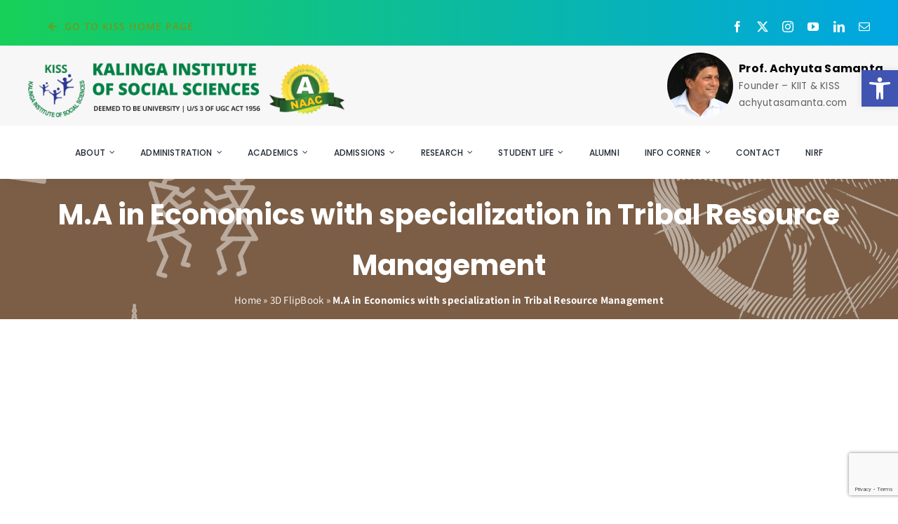

--- FILE ---
content_type: text/html; charset=UTF-8
request_url: https://university.kiss.ac.in/3d-flip-book/m-a-economics-syllabus/
body_size: 27436
content:
<!DOCTYPE html>
<html class="avada-html-layout-wide avada-html-header-position-top" lang="en-GB" prefix="og: http://ogp.me/ns# fb: http://ogp.me/ns/fb#">
<head>
	<meta http-equiv="X-UA-Compatible" content="IE=edge" />
	<meta http-equiv="Content-Type" content="text/html; charset=utf-8"/>
	<meta name="viewport" content="width=device-width, initial-scale=1" />
	<script type="text/javascript"> var wmts_license_status = "invalid";</script><style id="wmts-essential">
		.wmts_container{
		height: 80px;
		overflow: hidden;
		}

		.wmts_container>*{
		opacity: .01;
		}
	</style><meta name='robots' content='index, follow, max-image-preview:large, max-snippet:-1, max-video-preview:-1' />

	<!-- This site is optimized with the Yoast SEO plugin v26.7 - https://yoast.com/wordpress/plugins/seo/ -->
	<title>M.A in Economics with specialization in Tribal Resource Management - KISS Deemed to be University</title>
	<link rel="canonical" href="https://university.kiss.ac.in/3d-flip-book/m-a-economics-syllabus/" />
	<meta property="og:locale" content="en_GB" />
	<meta property="og:type" content="article" />
	<meta property="og:title" content="M.A in Economics with specialization in Tribal Resource Management - KISS Deemed to be University" />
	<meta property="og:url" content="https://university.kiss.ac.in/3d-flip-book/m-a-economics-syllabus/" />
	<meta property="og:site_name" content="KISS Deemed to be University" />
	<meta property="article:modified_time" content="2022-12-31T12:10:58+00:00" />
	<meta name="twitter:card" content="summary_large_image" />
	<script type="application/ld+json" class="yoast-schema-graph">{"@context":"https://schema.org","@graph":[{"@type":"WebPage","@id":"https://university.kiss.ac.in/3d-flip-book/m-a-economics-syllabus/","url":"https://university.kiss.ac.in/3d-flip-book/m-a-economics-syllabus/","name":"M.A in Economics with specialization in Tribal Resource Management - KISS Deemed to be University","isPartOf":{"@id":"https://university.kiss.ac.in/#website"},"datePublished":"2022-10-11T05:37:45+00:00","dateModified":"2022-12-31T12:10:58+00:00","breadcrumb":{"@id":"https://university.kiss.ac.in/3d-flip-book/m-a-economics-syllabus/#breadcrumb"},"inLanguage":"en-GB","potentialAction":[{"@type":"ReadAction","target":["https://university.kiss.ac.in/3d-flip-book/m-a-economics-syllabus/"]}]},{"@type":"BreadcrumbList","@id":"https://university.kiss.ac.in/3d-flip-book/m-a-economics-syllabus/#breadcrumb","itemListElement":[{"@type":"ListItem","position":1,"name":"Home","item":"https://university.kiss.ac.in/"},{"@type":"ListItem","position":2,"name":"3D FlipBook","item":"https://university.kiss.ac.in/3d-flip-book/"},{"@type":"ListItem","position":3,"name":"M.A in Economics with specialization in Tribal Resource Management"}]},{"@type":"WebSite","@id":"https://university.kiss.ac.in/#website","url":"https://university.kiss.ac.in/","name":"KISS Deemed to be University","description":"India’s first tribal university","publisher":{"@id":"https://university.kiss.ac.in/#organization"},"potentialAction":[{"@type":"SearchAction","target":{"@type":"EntryPoint","urlTemplate":"https://university.kiss.ac.in/?s={search_term_string}"},"query-input":{"@type":"PropertyValueSpecification","valueRequired":true,"valueName":"search_term_string"}}],"inLanguage":"en-GB"},{"@type":"Organization","@id":"https://university.kiss.ac.in/#organization","name":"KISS University","url":"https://university.kiss.ac.in/","logo":{"@type":"ImageObject","inLanguage":"en-GB","@id":"https://university.kiss.ac.in/#/schema/logo/image/","url":"https://university.kiss.ac.in/wp-content/uploads/2018/04/KISS-University-Logoh140.png","contentUrl":"https://university.kiss.ac.in/wp-content/uploads/2018/04/KISS-University-Logoh140.png","width":610,"height":141,"caption":"KISS University"},"image":{"@id":"https://university.kiss.ac.in/#/schema/logo/image/"}}]}</script>
	<!-- / Yoast SEO plugin. -->


<link rel="alternate" type="application/rss+xml" title="KISS Deemed to be University &raquo; Feed" href="https://university.kiss.ac.in/feed/" />
<link rel="alternate" type="application/rss+xml" title="KISS Deemed to be University &raquo; Comments Feed" href="https://university.kiss.ac.in/comments/feed/" />
					<link rel="shortcut icon" href="https://university.kiss.ac.in/wp-content/uploads/2020/08/Kiss-Favicon-3.png" type="image/x-icon" />
		
		
		
					<!-- MS Edge Icon -->
			<meta name="msapplication-TileImage" content="https://university.kiss.ac.in/wp-content/uploads/2020/08/Kiss-Favicon-3.png">
				<link rel="alternate" title="oEmbed (JSON)" type="application/json+oembed" href="https://university.kiss.ac.in/wp-json/oembed/1.0/embed?url=https%3A%2F%2Funiversity.kiss.ac.in%2F3d-flip-book%2Fm-a-economics-syllabus%2F" />
<link rel="alternate" title="oEmbed (XML)" type="text/xml+oembed" href="https://university.kiss.ac.in/wp-json/oembed/1.0/embed?url=https%3A%2F%2Funiversity.kiss.ac.in%2F3d-flip-book%2Fm-a-economics-syllabus%2F&#038;format=xml" />
				
		<meta property="og:locale" content="en_GB"/>
		<meta property="og:type" content="article"/>
		<meta property="og:site_name" content="KISS Deemed to be University"/>
		<meta property="og:title" content="M.A in Economics with specialization in Tribal Resource Management - KISS Deemed to be University"/>
				<meta property="og:url" content="https://university.kiss.ac.in/3d-flip-book/m-a-economics-syllabus/"/>
													<meta property="article:modified_time" content="2022-12-31T12:10:58+05:30"/>
											<meta property="og:image" content="https://university.kiss.ac.in/wp-content/uploads/2024/05/KISS-DU-Logo-small-2.png"/>
		<meta property="og:image:width" content="320"/>
		<meta property="og:image:height" content="56"/>
		<meta property="og:image:type" content="image/png"/>
				<style id='wp-img-auto-sizes-contain-inline-css' type='text/css'>
img:is([sizes=auto i],[sizes^="auto," i]){contain-intrinsic-size:3000px 1500px}
/*# sourceURL=wp-img-auto-sizes-contain-inline-css */
</style>
<style id='wp-emoji-styles-inline-css' type='text/css'>

	img.wp-smiley, img.emoji {
		display: inline !important;
		border: none !important;
		box-shadow: none !important;
		height: 1em !important;
		width: 1em !important;
		margin: 0 0.07em !important;
		vertical-align: -0.1em !important;
		background: none !important;
		padding: 0 !important;
	}
/*# sourceURL=wp-emoji-styles-inline-css */
</style>
<link rel='stylesheet' id='events-manager-css' href='https://university.kiss.ac.in/wp-content/plugins/events-manager/includes/css/events-manager.min.css?ver=7.2.3.1' type='text/css' media='all' />
<link rel='stylesheet' id='searchandfilter-css' href='https://university.kiss.ac.in/wp-content/plugins/search-filter/style.css?ver=1' type='text/css' media='all' />
<link rel='stylesheet' id='uaf_client_css-css' href='https://university.kiss.ac.in/wp-content/uploads/useanyfont/uaf.css?ver=1764341595' type='text/css' media='all' />
<link rel='stylesheet' id='pojo-a11y-css' href='https://university.kiss.ac.in/wp-content/plugins/pojo-accessibility/modules/legacy/assets/css/style.min.css?ver=1.0.0' type='text/css' media='all' />
<link rel='stylesheet' id='child-style-css' href='https://university.kiss.ac.in/wp-content/themes/Avada-Child-Theme/style.css?ver=6.9' type='text/css' media='all' />
<link rel='stylesheet' id='fusion-dynamic-css-css' href='https://university.kiss.ac.in/wp-content/uploads/fusion-styles/296fddd365d804bb56a630889dfebc6e.min.css?ver=3.14' type='text/css' media='all' />
<script type="text/javascript" src="https://university.kiss.ac.in/wp-includes/js/jquery/jquery.min.js?ver=3.7.1" id="jquery-core-js"></script>
<script type="text/javascript" src="https://university.kiss.ac.in/wp-includes/js/jquery/jquery-migrate.min.js?ver=3.4.1" id="jquery-migrate-js"></script>
<script type="text/javascript" src="https://university.kiss.ac.in/wp-includes/js/jquery/ui/core.min.js?ver=1.13.3" id="jquery-ui-core-js"></script>
<script type="text/javascript" src="https://university.kiss.ac.in/wp-includes/js/jquery/ui/mouse.min.js?ver=1.13.3" id="jquery-ui-mouse-js"></script>
<script type="text/javascript" src="https://university.kiss.ac.in/wp-includes/js/jquery/ui/sortable.min.js?ver=1.13.3" id="jquery-ui-sortable-js"></script>
<script type="text/javascript" src="https://university.kiss.ac.in/wp-includes/js/jquery/ui/datepicker.min.js?ver=1.13.3" id="jquery-ui-datepicker-js"></script>
<script type="text/javascript" id="jquery-ui-datepicker-js-after">
/* <![CDATA[ */
jQuery(function(jQuery){jQuery.datepicker.setDefaults({"closeText":"Close","currentText":"Today","monthNames":["January","February","March","April","May","June","July","August","September","October","November","December"],"monthNamesShort":["Jan","Feb","Mar","Apr","May","Jun","Jul","Aug","Sep","Oct","Nov","Dec"],"nextText":"Next","prevText":"Previous","dayNames":["Sunday","Monday","Tuesday","Wednesday","Thursday","Friday","Saturday"],"dayNamesShort":["Sun","Mon","Tue","Wed","Thu","Fri","Sat"],"dayNamesMin":["S","M","T","W","T","F","S"],"dateFormat":"MM d, yy","firstDay":1,"isRTL":false});});
//# sourceURL=jquery-ui-datepicker-js-after
/* ]]> */
</script>
<script type="text/javascript" src="https://university.kiss.ac.in/wp-includes/js/jquery/ui/resizable.min.js?ver=1.13.3" id="jquery-ui-resizable-js"></script>
<script type="text/javascript" src="https://university.kiss.ac.in/wp-includes/js/jquery/ui/draggable.min.js?ver=1.13.3" id="jquery-ui-draggable-js"></script>
<script type="text/javascript" src="https://university.kiss.ac.in/wp-includes/js/jquery/ui/controlgroup.min.js?ver=1.13.3" id="jquery-ui-controlgroup-js"></script>
<script type="text/javascript" src="https://university.kiss.ac.in/wp-includes/js/jquery/ui/checkboxradio.min.js?ver=1.13.3" id="jquery-ui-checkboxradio-js"></script>
<script type="text/javascript" src="https://university.kiss.ac.in/wp-includes/js/jquery/ui/button.min.js?ver=1.13.3" id="jquery-ui-button-js"></script>
<script type="text/javascript" src="https://university.kiss.ac.in/wp-includes/js/jquery/ui/dialog.min.js?ver=1.13.3" id="jquery-ui-dialog-js"></script>
<script type="text/javascript" id="events-manager-js-extra">
/* <![CDATA[ */
var EM = {"ajaxurl":"https://university.kiss.ac.in/wp-admin/admin-ajax.php","locationajaxurl":"https://university.kiss.ac.in/wp-admin/admin-ajax.php?action=locations_search","firstDay":"1","locale":"en","dateFormat":"yy-mm-dd","ui_css":"https://university.kiss.ac.in/wp-content/plugins/events-manager/includes/css/jquery-ui/build.min.css","show24hours":"0","is_ssl":"1","autocomplete_limit":"10","calendar":{"breakpoints":{"small":560,"medium":908,"large":false},"month_format":"M Y"},"phone":"","datepicker":{"format":"Y-m-d"},"search":{"breakpoints":{"small":650,"medium":850,"full":false}},"url":"https://university.kiss.ac.in/wp-content/plugins/events-manager","assets":{"input.em-uploader":{"js":{"em-uploader":{"url":"https://university.kiss.ac.in/wp-content/plugins/events-manager/includes/js/em-uploader.js?v=7.2.3.1","event":"em_uploader_ready"}}},".em-event-editor":{"js":{"event-editor":{"url":"https://university.kiss.ac.in/wp-content/plugins/events-manager/includes/js/events-manager-event-editor.js?v=7.2.3.1","event":"em_event_editor_ready"}},"css":{"event-editor":"https://university.kiss.ac.in/wp-content/plugins/events-manager/includes/css/events-manager-event-editor.min.css?v=7.2.3.1"}},".em-recurrence-sets, .em-timezone":{"js":{"luxon":{"url":"luxon/luxon.js?v=7.2.3.1","event":"em_luxon_ready"}}},".em-booking-form, #em-booking-form, .em-booking-recurring, .em-event-booking-form":{"js":{"em-bookings":{"url":"https://university.kiss.ac.in/wp-content/plugins/events-manager/includes/js/bookingsform.js?v=7.2.3.1","event":"em_booking_form_js_loaded"}}},"#em-opt-archetypes":{"js":{"archetypes":"https://university.kiss.ac.in/wp-content/plugins/events-manager/includes/js/admin-archetype-editor.js?v=7.2.3.1","archetypes_ms":"https://university.kiss.ac.in/wp-content/plugins/events-manager/includes/js/admin-archetypes.js?v=7.2.3.1","qs":"qs/qs.js?v=7.2.3.1"}}},"cached":"","bookingInProgress":"Please wait while the booking is being submitted.","tickets_save":"Save Ticket","bookingajaxurl":"https://university.kiss.ac.in/wp-admin/admin-ajax.php","bookings_export_save":"Export Bookings","bookings_settings_save":"Save Settings","booking_delete":"Are you sure you want to delete?","booking_offset":"30","bookings":{"submit_button":{"text":{"default":"Submit Booking","free":"Submit Booking","payment":"Submit Booking","processing":"Processing ..."}},"update_listener":""},"bb_full":"Sold Out","bb_book":"Book Now","bb_booking":"Booking...","bb_booked":"Booking Submitted","bb_error":"Booking Error. Try again?","bb_cancel":"Cancel","bb_canceling":"Canceling...","bb_cancelled":"Cancelled","bb_cancel_error":"Cancellation Error. Try again?","event_cancellations":{"warning":"If you choose to cancel your event, after you save this event, no further bookings will be possible for this event.\\n\\nAlso, the following will occur:\\n\\n- Bookings will be automatically cancelled.\\n- Booking cancellation emails will be sent.\\n- All confirmed and pending bookings will be emailed a general event cancellation notification."},"txt_search":"Search","txt_searching":"Searching...","txt_loading":"Loading..."};
//# sourceURL=events-manager-js-extra
/* ]]> */
</script>
<script type="text/javascript" src="https://university.kiss.ac.in/wp-content/plugins/events-manager/includes/js/events-manager.js?ver=7.2.3.1" id="events-manager-js"></script>
<script type="text/javascript" id="3d-flip-book-client-locale-loader-js-extra">
/* <![CDATA[ */
var FB3D_CLIENT_LOCALE = {"ajaxurl":"https://university.kiss.ac.in/wp-admin/admin-ajax.php","dictionary":{"Table of contents":"Table of contents","Close":"Close","Bookmarks":"Bookmarks","Thumbnails":"Thumbnails","Search":"Search","Share":"Share","Facebook":"Facebook","Twitter":"Twitter","Email":"Email","Play":"Play","Previous page":"Previous page","Next page":"Next page","Zoom in":"Zoom in","Zoom out":"Zoom out","Fit view":"Fit view","Auto play":"Auto play","Full screen":"Full screen","More":"More","Smart pan":"Smart pan","Single page":"Single page","Sounds":"Sounds","Stats":"Stats","Print":"Print","Download":"Download","Goto first page":"Goto first page","Goto last page":"Goto last page"},"images":"https://university.kiss.ac.in/wp-content/plugins/interactive-3d-flipbook-powered-physics-engine/assets/images/","jsData":{"urls":[],"posts":{"ids_mis":[],"ids":[]},"pages":[],"firstPages":[],"bookCtrlProps":[],"bookTemplates":[]},"key":"3d-flip-book","pdfJS":{"pdfJsLib":"https://university.kiss.ac.in/wp-content/plugins/interactive-3d-flipbook-powered-physics-engine/assets/js/pdf.min.js?ver=4.3.136","pdfJsWorker":"https://university.kiss.ac.in/wp-content/plugins/interactive-3d-flipbook-powered-physics-engine/assets/js/pdf.worker.js?ver=4.3.136","stablePdfJsLib":"https://university.kiss.ac.in/wp-content/plugins/interactive-3d-flipbook-powered-physics-engine/assets/js/stable/pdf.min.js?ver=2.5.207","stablePdfJsWorker":"https://university.kiss.ac.in/wp-content/plugins/interactive-3d-flipbook-powered-physics-engine/assets/js/stable/pdf.worker.js?ver=2.5.207","pdfJsCMapUrl":"https://university.kiss.ac.in/wp-content/plugins/interactive-3d-flipbook-powered-physics-engine/assets/cmaps/"},"cacheurl":"https://university.kiss.ac.in/wp-content/uploads/3d-flip-book/cache/","pluginsurl":"https://university.kiss.ac.in/wp-content/plugins/","pluginurl":"https://university.kiss.ac.in/wp-content/plugins/interactive-3d-flipbook-powered-physics-engine/","thumbnailSize":{"width":"150","height":"150"},"version":"1.16.17"};
//# sourceURL=3d-flip-book-client-locale-loader-js-extra
/* ]]> */
</script>
<script type="text/javascript" src="https://university.kiss.ac.in/wp-content/plugins/interactive-3d-flipbook-powered-physics-engine/assets/js/client-locale-loader.js?ver=1.16.17" id="3d-flip-book-client-locale-loader-js" async="async" data-wp-strategy="async"></script>
<script type="text/javascript" src="//university.kiss.ac.in/wp-content/plugins/revslider/sr6/assets/js/rbtools.min.js?ver=6.7.18" async id="tp-tools-js"></script>
<script type="text/javascript" src="//university.kiss.ac.in/wp-content/plugins/revslider/sr6/assets/js/rs6.min.js?ver=6.7.18" async id="revmin-js"></script>
<script type="text/javascript" src="https://university.kiss.ac.in/wp-content/themes/Avada-Child-Theme/assets/lib/jquery.waypoints.min.js?ver=6.9" id="waypoint-js"></script>
<link rel="https://api.w.org/" href="https://university.kiss.ac.in/wp-json/" /><link rel="EditURI" type="application/rsd+xml" title="RSD" href="https://university.kiss.ac.in/xmlrpc.php?rsd" />
<meta name="generator" content="WordPress 6.9" />
<link rel='shortlink' href='https://university.kiss.ac.in/?p=11539' />
<style type="text/css">
#pojo-a11y-toolbar .pojo-a11y-toolbar-toggle a{ background-color: #4054b2;	color: #ffffff;}
#pojo-a11y-toolbar .pojo-a11y-toolbar-overlay, #pojo-a11y-toolbar .pojo-a11y-toolbar-overlay ul.pojo-a11y-toolbar-items.pojo-a11y-links{ border-color: #4054b2;}
body.pojo-a11y-focusable a:focus{ outline-style: solid !important;	outline-width: 1px !important;	outline-color: #FF0000 !important;}
#pojo-a11y-toolbar{ top: 100px !important;}
#pojo-a11y-toolbar .pojo-a11y-toolbar-overlay{ background-color: #ffffff;}
#pojo-a11y-toolbar .pojo-a11y-toolbar-overlay ul.pojo-a11y-toolbar-items li.pojo-a11y-toolbar-item a, #pojo-a11y-toolbar .pojo-a11y-toolbar-overlay p.pojo-a11y-toolbar-title{ color: #333333;}
#pojo-a11y-toolbar .pojo-a11y-toolbar-overlay ul.pojo-a11y-toolbar-items li.pojo-a11y-toolbar-item a.active{ background-color: #4054b2;	color: #ffffff;}
@media (max-width: 767px) { #pojo-a11y-toolbar { top: 50px !important; } }</style><style type="text/css" id="css-fb-visibility">@media screen and (max-width: 640px){.fusion-no-small-visibility{display:none !important;}body .sm-text-align-center{text-align:center !important;}body .sm-text-align-left{text-align:left !important;}body .sm-text-align-right{text-align:right !important;}body .sm-text-align-justify{text-align:justify !important;}body .sm-flex-align-center{justify-content:center !important;}body .sm-flex-align-flex-start{justify-content:flex-start !important;}body .sm-flex-align-flex-end{justify-content:flex-end !important;}body .sm-mx-auto{margin-left:auto !important;margin-right:auto !important;}body .sm-ml-auto{margin-left:auto !important;}body .sm-mr-auto{margin-right:auto !important;}body .fusion-absolute-position-small{position:absolute;top:auto;width:100%;}.awb-sticky.awb-sticky-small{ position: sticky; top: var(--awb-sticky-offset,0); }}@media screen and (min-width: 641px) and (max-width: 1024px){.fusion-no-medium-visibility{display:none !important;}body .md-text-align-center{text-align:center !important;}body .md-text-align-left{text-align:left !important;}body .md-text-align-right{text-align:right !important;}body .md-text-align-justify{text-align:justify !important;}body .md-flex-align-center{justify-content:center !important;}body .md-flex-align-flex-start{justify-content:flex-start !important;}body .md-flex-align-flex-end{justify-content:flex-end !important;}body .md-mx-auto{margin-left:auto !important;margin-right:auto !important;}body .md-ml-auto{margin-left:auto !important;}body .md-mr-auto{margin-right:auto !important;}body .fusion-absolute-position-medium{position:absolute;top:auto;width:100%;}.awb-sticky.awb-sticky-medium{ position: sticky; top: var(--awb-sticky-offset,0); }}@media screen and (min-width: 1025px){.fusion-no-large-visibility{display:none !important;}body .lg-text-align-center{text-align:center !important;}body .lg-text-align-left{text-align:left !important;}body .lg-text-align-right{text-align:right !important;}body .lg-text-align-justify{text-align:justify !important;}body .lg-flex-align-center{justify-content:center !important;}body .lg-flex-align-flex-start{justify-content:flex-start !important;}body .lg-flex-align-flex-end{justify-content:flex-end !important;}body .lg-mx-auto{margin-left:auto !important;margin-right:auto !important;}body .lg-ml-auto{margin-left:auto !important;}body .lg-mr-auto{margin-right:auto !important;}body .fusion-absolute-position-large{position:absolute;top:auto;width:100%;}.awb-sticky.awb-sticky-large{ position: sticky; top: var(--awb-sticky-offset,0); }}</style><style type="text/css">.recentcomments a{display:inline !important;padding:0 !important;margin:0 !important;}</style><meta name="generator" content="Powered by Slider Revolution 6.7.18 - responsive, Mobile-Friendly Slider Plugin for WordPress with comfortable drag and drop interface." />
<script>function setREVStartSize(e){
			//window.requestAnimationFrame(function() {
				window.RSIW = window.RSIW===undefined ? window.innerWidth : window.RSIW;
				window.RSIH = window.RSIH===undefined ? window.innerHeight : window.RSIH;
				try {
					var pw = document.getElementById(e.c).parentNode.offsetWidth,
						newh;
					pw = pw===0 || isNaN(pw) || (e.l=="fullwidth" || e.layout=="fullwidth") ? window.RSIW : pw;
					e.tabw = e.tabw===undefined ? 0 : parseInt(e.tabw);
					e.thumbw = e.thumbw===undefined ? 0 : parseInt(e.thumbw);
					e.tabh = e.tabh===undefined ? 0 : parseInt(e.tabh);
					e.thumbh = e.thumbh===undefined ? 0 : parseInt(e.thumbh);
					e.tabhide = e.tabhide===undefined ? 0 : parseInt(e.tabhide);
					e.thumbhide = e.thumbhide===undefined ? 0 : parseInt(e.thumbhide);
					e.mh = e.mh===undefined || e.mh=="" || e.mh==="auto" ? 0 : parseInt(e.mh,0);
					if(e.layout==="fullscreen" || e.l==="fullscreen")
						newh = Math.max(e.mh,window.RSIH);
					else{
						e.gw = Array.isArray(e.gw) ? e.gw : [e.gw];
						for (var i in e.rl) if (e.gw[i]===undefined || e.gw[i]===0) e.gw[i] = e.gw[i-1];
						e.gh = e.el===undefined || e.el==="" || (Array.isArray(e.el) && e.el.length==0)? e.gh : e.el;
						e.gh = Array.isArray(e.gh) ? e.gh : [e.gh];
						for (var i in e.rl) if (e.gh[i]===undefined || e.gh[i]===0) e.gh[i] = e.gh[i-1];
											
						var nl = new Array(e.rl.length),
							ix = 0,
							sl;
						e.tabw = e.tabhide>=pw ? 0 : e.tabw;
						e.thumbw = e.thumbhide>=pw ? 0 : e.thumbw;
						e.tabh = e.tabhide>=pw ? 0 : e.tabh;
						e.thumbh = e.thumbhide>=pw ? 0 : e.thumbh;
						for (var i in e.rl) nl[i] = e.rl[i]<window.RSIW ? 0 : e.rl[i];
						sl = nl[0];
						for (var i in nl) if (sl>nl[i] && nl[i]>0) { sl = nl[i]; ix=i;}
						var m = pw>(e.gw[ix]+e.tabw+e.thumbw) ? 1 : (pw-(e.tabw+e.thumbw)) / (e.gw[ix]);
						newh =  (e.gh[ix] * m) + (e.tabh + e.thumbh);
					}
					var el = document.getElementById(e.c);
					if (el!==null && el) el.style.height = newh+"px";
					el = document.getElementById(e.c+"_wrapper");
					if (el!==null && el) {
						el.style.height = newh+"px";
						el.style.display = "block";
					}
				} catch(e){
					console.log("Failure at Presize of Slider:" + e)
				}
			//});
		  };</script>
		<script type="text/javascript">
			var doc = document.documentElement;
			doc.setAttribute( 'data-useragent', navigator.userAgent );
		</script>
		<!-- Global site tag (gtag.js) - Google Analytics -->
<script async src="https://www.googletagmanager.com/gtag/js?id=UA-96544577-4"></script>
<script>
  window.dataLayer = window.dataLayer || [];
  function gtag(){dataLayer.push(arguments);}
  gtag('js', new Date());

  gtag('config', 'UA-96544577-4');
</script>
	<style id='global-styles-inline-css' type='text/css'>
:root{--wp--preset--aspect-ratio--square: 1;--wp--preset--aspect-ratio--4-3: 4/3;--wp--preset--aspect-ratio--3-4: 3/4;--wp--preset--aspect-ratio--3-2: 3/2;--wp--preset--aspect-ratio--2-3: 2/3;--wp--preset--aspect-ratio--16-9: 16/9;--wp--preset--aspect-ratio--9-16: 9/16;--wp--preset--color--black: #000000;--wp--preset--color--cyan-bluish-gray: #abb8c3;--wp--preset--color--white: #ffffff;--wp--preset--color--pale-pink: #f78da7;--wp--preset--color--vivid-red: #cf2e2e;--wp--preset--color--luminous-vivid-orange: #ff6900;--wp--preset--color--luminous-vivid-amber: #fcb900;--wp--preset--color--light-green-cyan: #7bdcb5;--wp--preset--color--vivid-green-cyan: #00d084;--wp--preset--color--pale-cyan-blue: #8ed1fc;--wp--preset--color--vivid-cyan-blue: #0693e3;--wp--preset--color--vivid-purple: #9b51e0;--wp--preset--color--awb-color-1: rgba(255,255,255,1);--wp--preset--color--awb-color-2: rgba(250,249,248,1);--wp--preset--color--awb-color-3: rgba(231,228,226,1);--wp--preset--color--awb-color-4: rgba(101,188,123,1);--wp--preset--color--awb-color-5: rgba(126,136,144,1);--wp--preset--color--awb-color-6: rgba(51,60,78,1);--wp--preset--color--awb-color-7: rgba(51,51,51,1);--wp--preset--color--awb-color-8: rgba(33,41,52,1);--wp--preset--color--awb-color-custom-10: rgba(45,53,145,1);--wp--preset--color--awb-color-custom-11: rgba(242,241,240,1);--wp--preset--color--awb-color-custom-12: rgba(240,154,62,1);--wp--preset--color--awb-color-custom-13: rgba(190,194,204,1);--wp--preset--gradient--vivid-cyan-blue-to-vivid-purple: linear-gradient(135deg,rgb(6,147,227) 0%,rgb(155,81,224) 100%);--wp--preset--gradient--light-green-cyan-to-vivid-green-cyan: linear-gradient(135deg,rgb(122,220,180) 0%,rgb(0,208,130) 100%);--wp--preset--gradient--luminous-vivid-amber-to-luminous-vivid-orange: linear-gradient(135deg,rgb(252,185,0) 0%,rgb(255,105,0) 100%);--wp--preset--gradient--luminous-vivid-orange-to-vivid-red: linear-gradient(135deg,rgb(255,105,0) 0%,rgb(207,46,46) 100%);--wp--preset--gradient--very-light-gray-to-cyan-bluish-gray: linear-gradient(135deg,rgb(238,238,238) 0%,rgb(169,184,195) 100%);--wp--preset--gradient--cool-to-warm-spectrum: linear-gradient(135deg,rgb(74,234,220) 0%,rgb(151,120,209) 20%,rgb(207,42,186) 40%,rgb(238,44,130) 60%,rgb(251,105,98) 80%,rgb(254,248,76) 100%);--wp--preset--gradient--blush-light-purple: linear-gradient(135deg,rgb(255,206,236) 0%,rgb(152,150,240) 100%);--wp--preset--gradient--blush-bordeaux: linear-gradient(135deg,rgb(254,205,165) 0%,rgb(254,45,45) 50%,rgb(107,0,62) 100%);--wp--preset--gradient--luminous-dusk: linear-gradient(135deg,rgb(255,203,112) 0%,rgb(199,81,192) 50%,rgb(65,88,208) 100%);--wp--preset--gradient--pale-ocean: linear-gradient(135deg,rgb(255,245,203) 0%,rgb(182,227,212) 50%,rgb(51,167,181) 100%);--wp--preset--gradient--electric-grass: linear-gradient(135deg,rgb(202,248,128) 0%,rgb(113,206,126) 100%);--wp--preset--gradient--midnight: linear-gradient(135deg,rgb(2,3,129) 0%,rgb(40,116,252) 100%);--wp--preset--font-size--small: 12px;--wp--preset--font-size--medium: 20px;--wp--preset--font-size--large: 24px;--wp--preset--font-size--x-large: 42px;--wp--preset--font-size--normal: 16px;--wp--preset--font-size--xlarge: 32px;--wp--preset--font-size--huge: 48px;--wp--preset--spacing--20: 0.44rem;--wp--preset--spacing--30: 0.67rem;--wp--preset--spacing--40: 1rem;--wp--preset--spacing--50: 1.5rem;--wp--preset--spacing--60: 2.25rem;--wp--preset--spacing--70: 3.38rem;--wp--preset--spacing--80: 5.06rem;--wp--preset--shadow--natural: 6px 6px 9px rgba(0, 0, 0, 0.2);--wp--preset--shadow--deep: 12px 12px 50px rgba(0, 0, 0, 0.4);--wp--preset--shadow--sharp: 6px 6px 0px rgba(0, 0, 0, 0.2);--wp--preset--shadow--outlined: 6px 6px 0px -3px rgb(255, 255, 255), 6px 6px rgb(0, 0, 0);--wp--preset--shadow--crisp: 6px 6px 0px rgb(0, 0, 0);}:where(.is-layout-flex){gap: 0.5em;}:where(.is-layout-grid){gap: 0.5em;}body .is-layout-flex{display: flex;}.is-layout-flex{flex-wrap: wrap;align-items: center;}.is-layout-flex > :is(*, div){margin: 0;}body .is-layout-grid{display: grid;}.is-layout-grid > :is(*, div){margin: 0;}:where(.wp-block-columns.is-layout-flex){gap: 2em;}:where(.wp-block-columns.is-layout-grid){gap: 2em;}:where(.wp-block-post-template.is-layout-flex){gap: 1.25em;}:where(.wp-block-post-template.is-layout-grid){gap: 1.25em;}.has-black-color{color: var(--wp--preset--color--black) !important;}.has-cyan-bluish-gray-color{color: var(--wp--preset--color--cyan-bluish-gray) !important;}.has-white-color{color: var(--wp--preset--color--white) !important;}.has-pale-pink-color{color: var(--wp--preset--color--pale-pink) !important;}.has-vivid-red-color{color: var(--wp--preset--color--vivid-red) !important;}.has-luminous-vivid-orange-color{color: var(--wp--preset--color--luminous-vivid-orange) !important;}.has-luminous-vivid-amber-color{color: var(--wp--preset--color--luminous-vivid-amber) !important;}.has-light-green-cyan-color{color: var(--wp--preset--color--light-green-cyan) !important;}.has-vivid-green-cyan-color{color: var(--wp--preset--color--vivid-green-cyan) !important;}.has-pale-cyan-blue-color{color: var(--wp--preset--color--pale-cyan-blue) !important;}.has-vivid-cyan-blue-color{color: var(--wp--preset--color--vivid-cyan-blue) !important;}.has-vivid-purple-color{color: var(--wp--preset--color--vivid-purple) !important;}.has-black-background-color{background-color: var(--wp--preset--color--black) !important;}.has-cyan-bluish-gray-background-color{background-color: var(--wp--preset--color--cyan-bluish-gray) !important;}.has-white-background-color{background-color: var(--wp--preset--color--white) !important;}.has-pale-pink-background-color{background-color: var(--wp--preset--color--pale-pink) !important;}.has-vivid-red-background-color{background-color: var(--wp--preset--color--vivid-red) !important;}.has-luminous-vivid-orange-background-color{background-color: var(--wp--preset--color--luminous-vivid-orange) !important;}.has-luminous-vivid-amber-background-color{background-color: var(--wp--preset--color--luminous-vivid-amber) !important;}.has-light-green-cyan-background-color{background-color: var(--wp--preset--color--light-green-cyan) !important;}.has-vivid-green-cyan-background-color{background-color: var(--wp--preset--color--vivid-green-cyan) !important;}.has-pale-cyan-blue-background-color{background-color: var(--wp--preset--color--pale-cyan-blue) !important;}.has-vivid-cyan-blue-background-color{background-color: var(--wp--preset--color--vivid-cyan-blue) !important;}.has-vivid-purple-background-color{background-color: var(--wp--preset--color--vivid-purple) !important;}.has-black-border-color{border-color: var(--wp--preset--color--black) !important;}.has-cyan-bluish-gray-border-color{border-color: var(--wp--preset--color--cyan-bluish-gray) !important;}.has-white-border-color{border-color: var(--wp--preset--color--white) !important;}.has-pale-pink-border-color{border-color: var(--wp--preset--color--pale-pink) !important;}.has-vivid-red-border-color{border-color: var(--wp--preset--color--vivid-red) !important;}.has-luminous-vivid-orange-border-color{border-color: var(--wp--preset--color--luminous-vivid-orange) !important;}.has-luminous-vivid-amber-border-color{border-color: var(--wp--preset--color--luminous-vivid-amber) !important;}.has-light-green-cyan-border-color{border-color: var(--wp--preset--color--light-green-cyan) !important;}.has-vivid-green-cyan-border-color{border-color: var(--wp--preset--color--vivid-green-cyan) !important;}.has-pale-cyan-blue-border-color{border-color: var(--wp--preset--color--pale-cyan-blue) !important;}.has-vivid-cyan-blue-border-color{border-color: var(--wp--preset--color--vivid-cyan-blue) !important;}.has-vivid-purple-border-color{border-color: var(--wp--preset--color--vivid-purple) !important;}.has-vivid-cyan-blue-to-vivid-purple-gradient-background{background: var(--wp--preset--gradient--vivid-cyan-blue-to-vivid-purple) !important;}.has-light-green-cyan-to-vivid-green-cyan-gradient-background{background: var(--wp--preset--gradient--light-green-cyan-to-vivid-green-cyan) !important;}.has-luminous-vivid-amber-to-luminous-vivid-orange-gradient-background{background: var(--wp--preset--gradient--luminous-vivid-amber-to-luminous-vivid-orange) !important;}.has-luminous-vivid-orange-to-vivid-red-gradient-background{background: var(--wp--preset--gradient--luminous-vivid-orange-to-vivid-red) !important;}.has-very-light-gray-to-cyan-bluish-gray-gradient-background{background: var(--wp--preset--gradient--very-light-gray-to-cyan-bluish-gray) !important;}.has-cool-to-warm-spectrum-gradient-background{background: var(--wp--preset--gradient--cool-to-warm-spectrum) !important;}.has-blush-light-purple-gradient-background{background: var(--wp--preset--gradient--blush-light-purple) !important;}.has-blush-bordeaux-gradient-background{background: var(--wp--preset--gradient--blush-bordeaux) !important;}.has-luminous-dusk-gradient-background{background: var(--wp--preset--gradient--luminous-dusk) !important;}.has-pale-ocean-gradient-background{background: var(--wp--preset--gradient--pale-ocean) !important;}.has-electric-grass-gradient-background{background: var(--wp--preset--gradient--electric-grass) !important;}.has-midnight-gradient-background{background: var(--wp--preset--gradient--midnight) !important;}.has-small-font-size{font-size: var(--wp--preset--font-size--small) !important;}.has-medium-font-size{font-size: var(--wp--preset--font-size--medium) !important;}.has-large-font-size{font-size: var(--wp--preset--font-size--large) !important;}.has-x-large-font-size{font-size: var(--wp--preset--font-size--x-large) !important;}
/*# sourceURL=global-styles-inline-css */
</style>
<style id='wp-block-library-inline-css' type='text/css'>
:root{--wp-block-synced-color:#7a00df;--wp-block-synced-color--rgb:122,0,223;--wp-bound-block-color:var(--wp-block-synced-color);--wp-editor-canvas-background:#ddd;--wp-admin-theme-color:#007cba;--wp-admin-theme-color--rgb:0,124,186;--wp-admin-theme-color-darker-10:#006ba1;--wp-admin-theme-color-darker-10--rgb:0,107,160.5;--wp-admin-theme-color-darker-20:#005a87;--wp-admin-theme-color-darker-20--rgb:0,90,135;--wp-admin-border-width-focus:2px}@media (min-resolution:192dpi){:root{--wp-admin-border-width-focus:1.5px}}.wp-element-button{cursor:pointer}:root .has-very-light-gray-background-color{background-color:#eee}:root .has-very-dark-gray-background-color{background-color:#313131}:root .has-very-light-gray-color{color:#eee}:root .has-very-dark-gray-color{color:#313131}:root .has-vivid-green-cyan-to-vivid-cyan-blue-gradient-background{background:linear-gradient(135deg,#00d084,#0693e3)}:root .has-purple-crush-gradient-background{background:linear-gradient(135deg,#34e2e4,#4721fb 50%,#ab1dfe)}:root .has-hazy-dawn-gradient-background{background:linear-gradient(135deg,#faaca8,#dad0ec)}:root .has-subdued-olive-gradient-background{background:linear-gradient(135deg,#fafae1,#67a671)}:root .has-atomic-cream-gradient-background{background:linear-gradient(135deg,#fdd79a,#004a59)}:root .has-nightshade-gradient-background{background:linear-gradient(135deg,#330968,#31cdcf)}:root .has-midnight-gradient-background{background:linear-gradient(135deg,#020381,#2874fc)}:root{--wp--preset--font-size--normal:16px;--wp--preset--font-size--huge:42px}.has-regular-font-size{font-size:1em}.has-larger-font-size{font-size:2.625em}.has-normal-font-size{font-size:var(--wp--preset--font-size--normal)}.has-huge-font-size{font-size:var(--wp--preset--font-size--huge)}.has-text-align-center{text-align:center}.has-text-align-left{text-align:left}.has-text-align-right{text-align:right}.has-fit-text{white-space:nowrap!important}#end-resizable-editor-section{display:none}.aligncenter{clear:both}.items-justified-left{justify-content:flex-start}.items-justified-center{justify-content:center}.items-justified-right{justify-content:flex-end}.items-justified-space-between{justify-content:space-between}.screen-reader-text{border:0;clip-path:inset(50%);height:1px;margin:-1px;overflow:hidden;padding:0;position:absolute;width:1px;word-wrap:normal!important}.screen-reader-text:focus{background-color:#ddd;clip-path:none;color:#444;display:block;font-size:1em;height:auto;left:5px;line-height:normal;padding:15px 23px 14px;text-decoration:none;top:5px;width:auto;z-index:100000}html :where(.has-border-color){border-style:solid}html :where([style*=border-top-color]){border-top-style:solid}html :where([style*=border-right-color]){border-right-style:solid}html :where([style*=border-bottom-color]){border-bottom-style:solid}html :where([style*=border-left-color]){border-left-style:solid}html :where([style*=border-width]){border-style:solid}html :where([style*=border-top-width]){border-top-style:solid}html :where([style*=border-right-width]){border-right-style:solid}html :where([style*=border-bottom-width]){border-bottom-style:solid}html :where([style*=border-left-width]){border-left-style:solid}html :where(img[class*=wp-image-]){height:auto;max-width:100%}:where(figure){margin:0 0 1em}html :where(.is-position-sticky){--wp-admin--admin-bar--position-offset:var(--wp-admin--admin-bar--height,0px)}@media screen and (max-width:600px){html :where(.is-position-sticky){--wp-admin--admin-bar--position-offset:0px}}
/*wp_block_styles_on_demand_placeholder:6970400747f77*/
/*# sourceURL=wp-block-library-inline-css */
</style>
<style id='wp-block-library-theme-inline-css' type='text/css'>
.wp-block-audio :where(figcaption){color:#555;font-size:13px;text-align:center}.is-dark-theme .wp-block-audio :where(figcaption){color:#ffffffa6}.wp-block-audio{margin:0 0 1em}.wp-block-code{border:1px solid #ccc;border-radius:4px;font-family:Menlo,Consolas,monaco,monospace;padding:.8em 1em}.wp-block-embed :where(figcaption){color:#555;font-size:13px;text-align:center}.is-dark-theme .wp-block-embed :where(figcaption){color:#ffffffa6}.wp-block-embed{margin:0 0 1em}.blocks-gallery-caption{color:#555;font-size:13px;text-align:center}.is-dark-theme .blocks-gallery-caption{color:#ffffffa6}:root :where(.wp-block-image figcaption){color:#555;font-size:13px;text-align:center}.is-dark-theme :root :where(.wp-block-image figcaption){color:#ffffffa6}.wp-block-image{margin:0 0 1em}.wp-block-pullquote{border-bottom:4px solid;border-top:4px solid;color:currentColor;margin-bottom:1.75em}.wp-block-pullquote :where(cite),.wp-block-pullquote :where(footer),.wp-block-pullquote__citation{color:currentColor;font-size:.8125em;font-style:normal;text-transform:uppercase}.wp-block-quote{border-left:.25em solid;margin:0 0 1.75em;padding-left:1em}.wp-block-quote cite,.wp-block-quote footer{color:currentColor;font-size:.8125em;font-style:normal;position:relative}.wp-block-quote:where(.has-text-align-right){border-left:none;border-right:.25em solid;padding-left:0;padding-right:1em}.wp-block-quote:where(.has-text-align-center){border:none;padding-left:0}.wp-block-quote.is-large,.wp-block-quote.is-style-large,.wp-block-quote:where(.is-style-plain){border:none}.wp-block-search .wp-block-search__label{font-weight:700}.wp-block-search__button{border:1px solid #ccc;padding:.375em .625em}:where(.wp-block-group.has-background){padding:1.25em 2.375em}.wp-block-separator.has-css-opacity{opacity:.4}.wp-block-separator{border:none;border-bottom:2px solid;margin-left:auto;margin-right:auto}.wp-block-separator.has-alpha-channel-opacity{opacity:1}.wp-block-separator:not(.is-style-wide):not(.is-style-dots){width:100px}.wp-block-separator.has-background:not(.is-style-dots){border-bottom:none;height:1px}.wp-block-separator.has-background:not(.is-style-wide):not(.is-style-dots){height:2px}.wp-block-table{margin:0 0 1em}.wp-block-table td,.wp-block-table th{word-break:normal}.wp-block-table :where(figcaption){color:#555;font-size:13px;text-align:center}.is-dark-theme .wp-block-table :where(figcaption){color:#ffffffa6}.wp-block-video :where(figcaption){color:#555;font-size:13px;text-align:center}.is-dark-theme .wp-block-video :where(figcaption){color:#ffffffa6}.wp-block-video{margin:0 0 1em}:root :where(.wp-block-template-part.has-background){margin-bottom:0;margin-top:0;padding:1.25em 2.375em}
/*# sourceURL=/wp-includes/css/dist/block-library/theme.min.css */
</style>
<style id='classic-theme-styles-inline-css' type='text/css'>
/*! This file is auto-generated */
.wp-block-button__link{color:#fff;background-color:#32373c;border-radius:9999px;box-shadow:none;text-decoration:none;padding:calc(.667em + 2px) calc(1.333em + 2px);font-size:1.125em}.wp-block-file__button{background:#32373c;color:#fff;text-decoration:none}
/*# sourceURL=/wp-includes/css/classic-themes.min.css */
</style>
<link rel='stylesheet' id='rs-plugin-settings-css' href='//university.kiss.ac.in/wp-content/plugins/revslider/sr6/assets/css/rs6.css?ver=6.7.18' type='text/css' media='all' />
<style id='rs-plugin-settings-inline-css' type='text/css'>
#rs-demo-id {}
/*# sourceURL=rs-plugin-settings-inline-css */
</style>
</head>

<body class="wp-singular 3d-flip-book-template-default single single-3d-flip-book postid-11539 wp-theme-Avada wp-child-theme-Avada-Child-Theme fusion-image-hovers fusion-pagination-sizing fusion-button_type-flat fusion-button_span-yes fusion-button_gradient-linear avada-image-rollover-circle-no avada-image-rollover-yes avada-image-rollover-direction-fade fusion-has-button-gradient fusion-body ltr fusion-sticky-header no-mobile-slidingbar avada-has-rev-slider-styles fusion-disable-outline fusion-sub-menu-slide mobile-logo-pos-left layout-wide-mode avada-has-boxed-modal-shadow-none layout-scroll-offset-full avada-has-zero-margin-offset-top fusion-top-header menu-text-align-center mobile-menu-design-modern fusion-hide-pagination-text fusion-header-layout-v3 avada-responsive avada-footer-fx-none avada-menu-highlight-style-textcolor fusion-search-form-clean fusion-main-menu-search-dropdown fusion-avatar-square avada-sticky-shrinkage avada-dropdown-styles avada-blog-layout-medium alternate avada-blog-archive-layout-medium avada-header-shadow-no avada-menu-icon-position-left avada-has-megamenu-shadow avada-has-mainmenu-dropdown-divider fusion-has-main-nav-icon-circle avada-has-header-100-width avada-has-pagetitle-100-width avada-has-pagetitle-bg-full avada-has-mobile-menu-search avada-has-main-nav-search-icon avada-has-100-footer avada-has-titlebar-bar_and_content avada-has-footer-widget-bg-image avada-header-border-color-full-transparent avada-social-full-transparent avada-has-transparent-timeline_color avada-has-pagination-padding avada-flyout-menu-direction-top avada-ec-views-v1" data-awb-post-id="11539">
		<a class="skip-link screen-reader-text" href="#content">Skip to content</a>

	<div id="boxed-wrapper">
		
		<div id="wrapper" class="fusion-wrapper">
			<div id="home" style="position:relative;top:-1px;"></div>
												<div class="fusion-tb-header"><div class="fusion-fullwidth fullwidth-box fusion-builder-row-1 fusion-flex-container nonhundred-percent-fullwidth non-hundred-percent-height-scrolling" style="--awb-border-radius-top-left:0px;--awb-border-radius-top-right:0px;--awb-border-radius-bottom-right:0px;--awb-border-radius-bottom-left:0px;--awb-padding-top:6px;--awb-padding-bottom:6px;--awb-padding-top-medium:8px;--awb-padding-bottom-medium:8px;--awb-background-image:linear-gradient(90deg, #17d059 0%,#00a6e2 100%);--awb-flex-wrap:wrap;" ><div class="fusion-builder-row fusion-row fusion-flex-align-items-flex-start fusion-flex-content-wrap" style="max-width:1248px;margin-left: calc(-4% / 2 );margin-right: calc(-4% / 2 );"><div class="fusion-layout-column fusion_builder_column fusion-builder-column-0 fusion_builder_column_1_2 1_2 fusion-flex-column fusion-no-small-visibility" style="--awb-padding-left:0px;--awb-bg-size:cover;--awb-width-large:50%;--awb-margin-top-large:10px;--awb-spacing-right-large:3.84%;--awb-margin-bottom-large:0px;--awb-spacing-left-large:3.84%;--awb-width-medium:50%;--awb-order-medium:0;--awb-spacing-right-medium:3.84%;--awb-spacing-left-medium:3.84%;--awb-width-small:50%;--awb-order-small:0;--awb-spacing-right-small:3.84%;--awb-spacing-left-small:3.84%;"><div class="fusion-column-wrapper fusion-column-has-shadow fusion-flex-justify-content-flex-start fusion-content-layout-column"><div style="text-align:left;"><a class="fusion-button button-flat fusion-button-default-size button-custom fusion-button-default button-1 fusion-button-span-no fusion-button-default-type button-nopad" style="--button_accent_color:#6e9a1f;--button_accent_hover_color:#638e1a;--button_border_hover_color:#638e1a;--button_gradient_top_color:rgba(0,0,0,0);--button_gradient_bottom_color:rgba(0,0,0,0);--button_gradient_top_color_hover:rgba(0,0,0,0);--button_gradient_bottom_color_hover:rgba(0,0,0,0);--button_margin-top:0px;--button_margin-right:0px;--button_margin-bottom:0px;--button_margin-left:0px;" target="_self" title="Go to KISS Foundation Homepage" aria-label="Go to KISS Foundation Homepage" href="https://kiss.ac.in"><i class="fa-arrow-left fas awb-button__icon awb-button__icon--default button-icon-left" aria-hidden="true"></i><span class="fusion-button-text awb-button__text awb-button__text--default">Go to KISS Home page</span></a></div></div></div><div class="fusion-layout-column fusion_builder_column fusion-builder-column-1 fusion_builder_column_1_2 1_2 fusion-flex-column fusion-no-medium-visibility fusion-no-large-visibility" style="--awb-padding-left:0px;--awb-bg-size:cover;--awb-width-large:50%;--awb-margin-top-large:10px;--awb-spacing-right-large:3.84%;--awb-margin-bottom-large:0px;--awb-spacing-left-large:3.84%;--awb-width-medium:50%;--awb-order-medium:0;--awb-spacing-right-medium:3.84%;--awb-spacing-left-medium:3.84%;--awb-width-small:50%;--awb-order-small:0;--awb-spacing-right-small:3.84%;--awb-spacing-left-small:3.84%;"><div class="fusion-column-wrapper fusion-column-has-shadow fusion-flex-justify-content-flex-start fusion-content-layout-column"><div style="text-align:left;"><a class="fusion-button button-flat fusion-button-default-size button-custom fusion-button-default button-2 fusion-button-span-no fusion-button-default-type button-nopad" style="--button_accent_color:#6e9a1f;--button_accent_hover_color:#638e1a;--button_border_hover_color:#638e1a;--button_gradient_top_color:rgba(0,0,0,0);--button_gradient_bottom_color:rgba(0,0,0,0);--button_gradient_top_color_hover:rgba(0,0,0,0);--button_gradient_bottom_color_hover:rgba(0,0,0,0);--button_margin-top:0px;--button_margin-right:0px;--button_margin-bottom:0px;--button_margin-left:0px;" target="_self" title="Go to KISS-DU Homepage" aria-label="Go to KISS-DU Homepage" href="https://university.kiss.ac.in"><i class="fa-arrow-left fas awb-button__icon awb-button__icon--default button-icon-left" aria-hidden="true"></i><span class="fusion-button-text awb-button__text awb-button__text--default">KISS-DU Home</span></a></div></div></div><div class="fusion-layout-column fusion_builder_column fusion-builder-column-2 fusion_builder_column_1_2 1_2 fusion-flex-column fusion-flex-align-self-center" style="--awb-bg-size:cover;--awb-width-large:50%;--awb-margin-top-large:10px;--awb-spacing-right-large:3.84%;--awb-margin-bottom-large:0px;--awb-spacing-left-large:3.84%;--awb-width-medium:50%;--awb-order-medium:0;--awb-spacing-right-medium:3.84%;--awb-spacing-left-medium:3.84%;--awb-width-small:50%;--awb-order-small:0;--awb-spacing-right-small:3.84%;--awb-spacing-left-small:3.84%;"><div class="fusion-column-wrapper fusion-column-has-shadow fusion-flex-justify-content-flex-end fusion-content-layout-column"><div class="fusion-social-links fusion-social-links-1" style="--awb-margin-top:0px;--awb-margin-right:0px;--awb-margin-bottom:0px;--awb-margin-left:0px;--awb-alignment:right;--awb-box-border-top:0px;--awb-box-border-right:0px;--awb-box-border-bottom:0px;--awb-box-border-left:0px;--awb-icon-colors-hover:rgba(126,136,144,0.8);--awb-box-colors-hover:rgba(255,255,255,0.8);--awb-box-border-color:var(--awb-color3);--awb-box-border-color-hover:var(--awb-color4);"><div class="fusion-social-networks color-type-custom"><div class="fusion-social-networks-wrapper"><a class="fusion-social-network-icon fusion-tooltip fusion-facebook awb-icon-facebook" style="color:#ffffff;font-size:16px;" data-placement="top" data-title="Facebook" data-toggle="tooltip" title="Facebook" aria-label="facebook" target="_blank" rel="noopener noreferrer" href="https://www.facebook.com/kissfoundation"></a><a class="fusion-social-network-icon fusion-tooltip fusion-twitter awb-icon-twitter" style="color:#ffffff;font-size:16px;" data-placement="top" data-title="X" data-toggle="tooltip" title="X" aria-label="twitter" target="_blank" rel="noopener noreferrer" href="https://x.com/kissfoundation"></a><a class="fusion-social-network-icon fusion-tooltip fusion-instagram awb-icon-instagram" style="color:#ffffff;font-size:16px;" data-placement="top" data-title="Instagram" data-toggle="tooltip" title="Instagram" aria-label="instagram" target="_blank" rel="noopener noreferrer" href="https://instagram.com/kissfoundation"></a><a class="fusion-social-network-icon fusion-tooltip fusion-youtube awb-icon-youtube" style="color:#ffffff;font-size:16px;" data-placement="top" data-title="YouTube" data-toggle="tooltip" title="YouTube" aria-label="youtube" target="_blank" rel="noopener noreferrer" href="https://www.youtube.com/@KISSFoundation"></a><a class="fusion-social-network-icon fusion-tooltip fusion-linkedin awb-icon-linkedin" style="color:#ffffff;font-size:16px;" data-placement="top" data-title="LinkedIn" data-toggle="tooltip" title="LinkedIn" aria-label="linkedin" target="_blank" rel="noopener noreferrer" href="https://www.linkedin.com/company/kalinga-institute-of-social-sciences--kiss/"></a><a class="fusion-social-network-icon fusion-tooltip fusion-mail awb-icon-mail" style="color:#ffffff;font-size:16px;" data-placement="top" data-title="Email" data-toggle="tooltip" title="Email" aria-label="mail" target="_blank" rel="noopener noreferrer" href="/cdn-cgi/l/email-protection#95e7f0b3b6a4a5a6aefcb3b6a4a4a0aeb3b6a4a4a3aee7b3b6a5aca2aee7b3b6a5a3a1aefeb3b6a4a5a0aee6e6bbb3b6a5aca2aef6b3b6a5a1a3aeb3b6a4a5a0aeb3b6a4a4a5ae"></a></div></div></div></div></div></div></div><div class="fusion-fullwidth fullwidth-box fusion-builder-row-2 fusion-flex-container nonhundred-percent-fullwidth non-hundred-percent-height-scrolling fusion-custom-z-index" style="--awb-border-radius-top-left:0px;--awb-border-radius-top-right:0px;--awb-border-radius-bottom-right:0px;--awb-border-radius-bottom-left:0px;--awb-overflow:visible;--awb-z-index:2000;--awb-padding-top:5px;--awb-padding-bottom:5px;--awb-padding-top-medium:20px;--awb-padding-right-medium:30px;--awb-padding-bottom-medium:20px;--awb-padding-left-medium:30px;--awb-padding-top-small:10px;--awb-padding-right-small:20px;--awb-padding-bottom-small:10px;--awb-padding-left-small:20px;--awb-min-height:50px;--awb-background-color:#f7f7f7;--awb-flex-wrap:wrap;" ><div class="fusion-builder-row fusion-row fusion-flex-align-items-center fusion-flex-align-content-center fusion-flex-justify-content-space-between fusion-flex-content-wrap" style="max-width:1248px;margin-left: calc(-4% / 2 );margin-right: calc(-4% / 2 );"><div class="fusion-layout-column fusion_builder_column fusion-builder-column-3 fusion_builder_column_2_5 2_5 fusion-flex-column fusion-flex-align-self-center" style="--awb-bg-size:cover;--awb-width-large:40%;--awb-margin-top-large:10px;--awb-spacing-right-large:4.8%;--awb-margin-bottom-large:0px;--awb-spacing-left-large:4.8%;--awb-width-medium:50%;--awb-order-medium:0;--awb-spacing-right-medium:3.84%;--awb-spacing-left-medium:3.84%;--awb-width-small:66.666666666667%;--awb-order-small:0;--awb-spacing-right-small:0%;--awb-spacing-left-small:0%;"><div class="fusion-column-wrapper fusion-column-has-shadow fusion-flex-justify-content-flex-start fusion-content-layout-row"><div class="fusion-image-element " style="text-align:center;--awb-caption-title-font-family:var(--h2_typography-font-family);--awb-caption-title-font-weight:var(--h2_typography-font-weight);--awb-caption-title-font-style:var(--h2_typography-font-style);--awb-caption-title-size:var(--h2_typography-font-size);--awb-caption-title-transform:var(--h2_typography-text-transform);--awb-caption-title-line-height:var(--h2_typography-line-height);--awb-caption-title-letter-spacing:var(--h2_typography-letter-spacing);"><span class=" fusion-imageframe imageframe-none imageframe-1 hover-type-none"><a class="fusion-no-lightbox" href="https://university.kiss.ac.in/" target="_self" aria-label="KISS-DU-Logo-small-2"><img decoding="async" width="514" height="90" alt="KISS Deemed to be University" src="https://university.kiss.ac.in/wp-content/uploads/2025/11/KISS-DU-Logo-small-2.png" data-orig-src="https://university.kiss.ac.in/wp-content/uploads/2025/11/KISS-DU-Logo-small-2.png" class="lazyload img-responsive wp-image-23255" srcset="data:image/svg+xml,%3Csvg%20xmlns%3D%27http%3A%2F%2Fwww.w3.org%2F2000%2Fsvg%27%20width%3D%27514%27%20height%3D%2790%27%20viewBox%3D%270%200%20514%2090%27%3E%3Crect%20width%3D%27514%27%20height%3D%2790%27%20fill-opacity%3D%220%22%2F%3E%3C%2Fsvg%3E" data-srcset="https://university.kiss.ac.in/wp-content/uploads/2025/11/KISS-DU-Logo-small-2-200x35.png 200w, https://university.kiss.ac.in/wp-content/uploads/2025/11/KISS-DU-Logo-small-2-400x70.png 400w, https://university.kiss.ac.in/wp-content/uploads/2025/11/KISS-DU-Logo-small-2.png 514w" data-sizes="auto" data-orig-sizes="(max-width: 1024px) 100vw, (max-width: 640px) 100vw, 514px" /></a></span></div></div></div><div class="fusion-layout-column fusion_builder_column fusion-builder-column-4 fusion_builder_column_1_4 1_4 fusion-flex-column fusion-flex-align-self-center fusion-no-small-visibility fusion-no-medium-visibility fusion-column-inner-bg-wrapper" style="--awb-padding-top:0px;--awb-padding-bottom:0px;--awb-inner-bg-size:cover;--awb-width-large:25%;--awb-margin-top-large:0px;--awb-spacing-right-large:0.768%;--awb-margin-bottom-large:0px;--awb-spacing-left-large:0%;--awb-width-medium:66.666666666667%;--awb-order-medium:0;--awb-spacing-right-medium:0.288%;--awb-spacing-left-medium:0%;--awb-width-small:100%;--awb-order-small:0;--awb-spacing-right-small:1.92%;--awb-spacing-left-small:1.92%;" data-scroll-devices="small-visibility,medium-visibility,large-visibility"><span class="fusion-column-inner-bg hover-type-none"><a class="fusion-column-anchor" href="https://achyutasamanta.com/" rel="noopener noreferrer" target="_blank"><span class="fusion-column-inner-bg-image"></span></a></span><div class="fusion-column-wrapper fusion-column-has-shadow fusion-flex-justify-content-space-between fusion-content-layout-row fusion-flex-align-items-center fusion-content-nowrap"><div class="fusion-builder-row fusion-builder-row-inner fusion-row fusion-flex-align-items-center fusion-flex-align-content-center fusion-flex-justify-content-space-between fusion-flex-content-wrap" style="width:104% !important;max-width:104% !important;margin-left: calc(-4% / 2 );margin-right: calc(-4% / 2 );"><div class="fusion-layout-column fusion_builder_column_inner fusion-builder-nested-column-0 fusion-flex-column" style="--awb-bg-size:cover;--awb-width-large:auto;--awb-margin-top-large:10px;--awb-spacing-right-large:0%;--awb-margin-bottom-large:0px;--awb-spacing-left-large:0%;--awb-width-medium:100%;--awb-order-medium:0;--awb-spacing-right-medium:1.92%;--awb-spacing-left-medium:1.92%;--awb-width-small:100%;--awb-order-small:0;--awb-spacing-right-small:1.92%;--awb-spacing-left-small:1.92%;"><div class="fusion-column-wrapper fusion-column-has-shadow fusion-flex-justify-content-flex-start fusion-content-layout-column"></div></div><div class="fusion-layout-column fusion_builder_column_inner fusion-builder-nested-column-1 fusion-flex-column" style="--awb-bg-size:cover;--awb-width-large:auto;--awb-margin-top-large:0px;--awb-spacing-right-large:2%;--awb-margin-bottom-large:0px;--awb-spacing-left-large:0%;--awb-width-medium:100%;--awb-order-medium:0;--awb-spacing-right-medium:1.92%;--awb-spacing-left-medium:1.92%;--awb-width-small:100%;--awb-order-small:0;--awb-spacing-right-small:1.92%;--awb-spacing-left-small:1.92%;"><div class="fusion-column-wrapper fusion-column-has-shadow fusion-flex-justify-content-flex-start fusion-content-layout-column"><div class="fusion-image-element " style="--awb-max-width:100px;--awb-caption-title-font-family:var(--h2_typography-font-family);--awb-caption-title-font-weight:var(--h2_typography-font-weight);--awb-caption-title-font-style:var(--h2_typography-font-style);--awb-caption-title-size:var(--h2_typography-font-size);--awb-caption-title-transform:var(--h2_typography-text-transform);--awb-caption-title-line-height:var(--h2_typography-line-height);--awb-caption-title-letter-spacing:var(--h2_typography-letter-spacing);"><span class=" fusion-imageframe imageframe-none imageframe-2 hover-type-none" style="border:2px solid #faf9f8;border-radius:50%;"><img decoding="async" title="Why KISS DU" src="[data-uri]" data-orig-src="https://electrical.kiit.ac.in/wp-content/uploads/2023/08/Achyuta-Samanta-KIIT-KISS-Founder-600x600-1.jpg" alt class="lazyload img-responsive wp-image-2636"/></span></div></div></div><div class="fusion-layout-column fusion_builder_column_inner fusion-builder-nested-column-2 fusion_builder_column_inner_2_3 2_3 fusion-flex-column" style="--awb-bg-size:cover;--awb-width-large:66.666666666667%;--awb-margin-top-large:0px;--awb-spacing-right-large:2.88%;--awb-margin-bottom-large:0px;--awb-spacing-left-large:0%;--awb-width-medium:100%;--awb-order-medium:0;--awb-spacing-right-medium:1.92%;--awb-spacing-left-medium:1.92%;--awb-width-small:100%;--awb-order-small:0;--awb-spacing-right-small:1.92%;--awb-spacing-left-small:1.92%;"><div class="fusion-column-wrapper fusion-column-has-shadow fusion-flex-justify-content-flex-start fusion-content-layout-column"><div class="fusion-text fusion-text-1" style="--awb-font-size:1em;--awb-line-height:1.5;--awb-text-color:#000000;--awb-text-font-family:&quot;Poppins&quot;;--awb-text-font-style:normal;--awb-text-font-weight:400;"><p><strong>Prof. Achyuta Samanta<br />
</strong><small><span style="color: #606060;">Founder &#8211; KIIT &amp; KISS</span><br />
</small><small><a style="color: #606060;" href="http://www.achyutasamanta.com">achyutasamanta.com</a></small></p>
</div><div class="fusion-social-links fusion-social-links-2 hidden" style="--awb-margin-top:0px;--awb-margin-right:0px;--awb-margin-bottom:0px;--awb-margin-left:0px;--awb-box-border-top:0px;--awb-box-border-right:0px;--awb-box-border-bottom:0px;--awb-box-border-left:0px;--awb-icon-colors-hover:rgba(126,136,144,0.8);--awb-box-colors-hover:rgba(255,255,255,0.8);--awb-box-border-color:var(--awb-color3);--awb-box-border-color-hover:var(--awb-color4);"><div class="fusion-social-networks color-type-custom"><div class="fusion-social-networks-wrapper"><a class="fusion-social-network-icon fusion-tooltip fusion-facebook awb-icon-facebook" style="color:#7e8890;font-size:16px;" data-placement="top" data-title="Facebook" data-toggle="tooltip" title="Facebook" aria-label="facebook" target="_blank" rel="noopener noreferrer" href="https://electrical.kiit.ac.in//www.facebook.com/AchyutaSamanta"></a><a class="fusion-social-network-icon fusion-tooltip fusion-twitter awb-icon-twitter" style="color:#7e8890;font-size:16px;" data-placement="top" data-title="X" data-toggle="tooltip" title="X" aria-label="twitter" target="_blank" rel="noopener noreferrer" href="https://electrical.kiit.ac.in//twitter.com/achyuta_samanta"></a><a class="fusion-social-network-icon fusion-tooltip fusion-instagram awb-icon-instagram" style="color:#7e8890;font-size:16px;" data-placement="top" data-title="Instagram" data-toggle="tooltip" title="Instagram" aria-label="instagram" target="_blank" rel="noopener noreferrer" href="https://electrical.kiit.ac.in//instagram.com/dr.achyutasamanta/"></a><a class="fusion-social-network-icon fusion-tooltip fusion-linkedin awb-icon-linkedin" style="color:#7e8890;font-size:16px;" data-placement="top" data-title="LinkedIn" data-toggle="tooltip" title="LinkedIn" aria-label="linkedin" target="_blank" rel="noopener noreferrer" href="https://electrical.kiit.ac.in//in.linkedin.com/in/achyutasamanta"></a></div></div></div></div></div></div></div></div><div class="fusion-layout-column fusion_builder_column fusion-builder-column-5 fusion_builder_column_1_4 1_4 fusion-flex-column fusion-no-large-visibility" style="--awb-padding-right:30px;--awb-padding-right-small:0px;--awb-overflow:visible;--awb-bg-size:cover;--awb-width-large:25%;--awb-margin-top-large:10px;--awb-spacing-right-large:7.68%;--awb-margin-bottom-large:0px;--awb-spacing-left-large:0%;--awb-width-medium:50%;--awb-order-medium:0;--awb-spacing-right-medium:3.84%;--awb-spacing-left-medium:0%;--awb-width-small:33.333333333333%;--awb-order-small:0;--awb-spacing-right-small:5.76%;--awb-spacing-left-small:0%;"><div class="fusion-column-wrapper fusion-column-has-shadow fusion-flex-justify-content-center fusion-content-layout-column"><nav class="awb-menu awb-menu_row awb-menu_em-hover mobile-mode-collapse-to-button awb-menu_icons-left awb-menu_dc-yes mobile-trigger-fullwidth-off awb-menu_mobile-toggle awb-menu_indent-left mobile-size-full-absolute loading mega-menu-loading awb-menu_desktop awb-menu_dropdown awb-menu_expand-right awb-menu_transition-fade fusion-no-large-visibility" style="--awb-text-transform:none;--awb-bg:#ffffff;--awb-gap:6px;--awb-align-items:center;--awb-justify-content:flex-end;--awb-items-padding-top:8px;--awb-items-padding-right:8px;--awb-items-padding-bottom:8px;--awb-items-padding-left:8px;--awb-border-color:hsla(var(--awb-color1-h),var(--awb-color1-s),var(--awb-color1-l),calc(var(--awb-color1-a) - 100%));--awb-active-color:var(--awb-custom_color_1);--awb-active-bg:var(--awb-color1);--awb-active-border-bottom:2px;--awb-active-border-color:var(--awb-custom_color_1);--awb-submenu-color:var(--awb-custom_color_1);--awb-submenu-sep-color:hsla(var(--awb-custom_color_3-h),var(--awb-custom_color_3-s),var(--awb-custom_color_3-l),calc(var(--awb-custom_color_3-a) - 50%));--awb-submenu-border-radius-top-left:0px;--awb-submenu-border-radius-top-right:0px;--awb-submenu-border-radius-bottom-right:8px;--awb-submenu-border-radius-bottom-left:8px;--awb-submenu-active-bg:#607d8b;--awb-submenu-active-color:#ffffff;--awb-submenu-font-size:13px;--awb-submenu-text-transform:none;--awb-icons-color:var(--awb-custom_color_1);--awb-icons-hover-color:var(--awb-custom_color_1);--awb-main-justify-content:flex-start;--awb-sticky-min-height:35px;--awb-mobile-justify:flex-start;--awb-mobile-caret-left:auto;--awb-mobile-caret-right:0;--awb-box-shadow:2px 2px 30px -8px rgba(0,65,136,0.52);;--awb-fusion-font-family-typography:&quot;Poppins&quot;;--awb-fusion-font-style-typography:normal;--awb-fusion-font-weight-typography:500;--awb-fusion-font-family-submenu-typography:&quot;Poppins&quot;;--awb-fusion-font-style-submenu-typography:normal;--awb-fusion-font-weight-submenu-typography:400;--awb-fusion-font-family-mobile-typography:inherit;--awb-fusion-font-style-mobile-typography:normal;--awb-fusion-font-weight-mobile-typography:400;" aria-label="UGC Menu" data-breakpoint="1024" data-count="0" data-transition-type="left" data-transition-time="300" data-expand="right"><button type="button" class="awb-menu__m-toggle awb-menu__m-toggle_no-text" aria-expanded="false" aria-controls="menu-ugc-menu"><span class="awb-menu__m-toggle-inner"><span class="collapsed-nav-text"><span class="screen-reader-text">Toggle Navigation</span></span><span class="awb-menu__m-collapse-icon awb-menu__m-collapse-icon_no-text"><span class="awb-menu__m-collapse-icon-open awb-menu__m-collapse-icon-open_no-text fa-bars fas"></span><span class="awb-menu__m-collapse-icon-close awb-menu__m-collapse-icon-close_no-text fa-times fas"></span></span></span></button><ul id="menu-ugc-menu" class="fusion-menu awb-menu__main-ul awb-menu__main-ul_row"><li  id="menu-item-19889"  class="menu-item menu-item-type-post_type menu-item-object-page menu-item-has-children menu-item-19889 awb-menu__li awb-menu__main-li awb-menu__main-li_regular"  data-item-id="19889"><span class="awb-menu__main-background-default awb-menu__main-background-default_left"></span><span class="awb-menu__main-background-active awb-menu__main-background-active_left"></span><a  href="https://university.kiss.ac.in/about/" class="awb-menu__main-a awb-menu__main-a_regular"><span class="menu-text">About</span><span class="awb-menu__open-nav-submenu-hover"></span></a><button type="button" aria-label="Open submenu of About" aria-expanded="false" class="awb-menu__open-nav-submenu_mobile awb-menu__open-nav-submenu_main"></button><ul class="awb-menu__sub-ul awb-menu__sub-ul_main"><li  id="menu-item-19890"  class="menu-item menu-item-type-post_type menu-item-object-page menu-item-19890 awb-menu__li awb-menu__sub-li" ><a  href="https://university.kiss.ac.in/about/" class="awb-menu__sub-a"><span>About Us</span></a></li><li  id="menu-item-19960"  class="menu-item menu-item-type-post_type menu-item-object-page menu-item-19960 awb-menu__li awb-menu__sub-li" ><a  href="https://university.kiss.ac.in/about/moa/" class="awb-menu__sub-a"><span>MoA</span></a></li><li  id="menu-item-19899"  class="menu-item menu-item-type-post_type menu-item-object-page menu-item-19899 awb-menu__li awb-menu__sub-li" ><a  href="https://university.kiss.ac.in/about/institutional-development-plan/" class="awb-menu__sub-a"><span>Institutional Development Plan</span></a></li><li  id="menu-item-19898"  class="menu-item menu-item-type-post_type menu-item-object-page menu-item-19898 awb-menu__li awb-menu__sub-li" ><a  href="https://university.kiss.ac.in/about/accredition-ranking/" class="awb-menu__sub-a"><span>Accreditation &#038; Rankings</span></a></li><li  id="menu-item-19906"  class="menu-item menu-item-type-post_type menu-item-object-page menu-item-19906 awb-menu__li awb-menu__sub-li" ><a  href="https://university.kiss.ac.in/about/recognition/" class="awb-menu__sub-a"><span>Recognitions</span></a></li><li  id="menu-item-19909"  class="menu-item menu-item-type-post_type menu-item-object-page menu-item-19909 awb-menu__li awb-menu__sub-li" ><a  href="https://university.kiss.ac.in/about/annual-reports/" class="awb-menu__sub-a"><span>Annual Reports</span></a></li><li  id="menu-item-19915"  class="menu-item menu-item-type-post_type menu-item-object-page menu-item-19915 awb-menu__li awb-menu__sub-li" ><a  href="https://university.kiss.ac.in/about/accounts/" class="awb-menu__sub-a"><span>Accounts</span></a></li><li  id="menu-item-20327"  class="menu-item menu-item-type-post_type menu-item-object-page menu-item-20327 awb-menu__li awb-menu__sub-li" ><a  href="https://university.kiss.ac.in/about/memberships/" class="awb-menu__sub-a"><span>Memberships</span></a></li><li  id="menu-item-20326"  class="menu-item menu-item-type-post_type menu-item-object-page menu-item-20326 awb-menu__li awb-menu__sub-li" ><a  href="https://university.kiss.ac.in/milestones/" class="awb-menu__sub-a"><span>Milestones</span></a></li><li  id="menu-item-20510"  class="menu-item menu-item-type-post_type menu-item-object-page menu-item-20510 awb-menu__li awb-menu__sub-li" ><a  href="https://university.kiss.ac.in/about/convocations/" class="awb-menu__sub-a"><span>Convocations</span></a></li><li  id="menu-item-22507"  class="menu-item menu-item-type-post_type menu-item-object-page menu-item-22507 awb-menu__li awb-menu__sub-li" ><a  href="https://university.kiss.ac.in/about/mandatory-disclosure/" class="awb-menu__sub-a"><span>Mandatory disclosure</span></a></li></ul></li><li  id="menu-item-19919"  class="menu-item menu-item-type-post_type menu-item-object-page menu-item-has-children menu-item-19919 awb-menu__li awb-menu__main-li awb-menu__main-li_regular"  data-item-id="19919"><span class="awb-menu__main-background-default awb-menu__main-background-default_left"></span><span class="awb-menu__main-background-active awb-menu__main-background-active_left"></span><a  href="https://university.kiss.ac.in/administration/" class="awb-menu__main-a awb-menu__main-a_regular"><span class="menu-text">Administration</span><span class="awb-menu__open-nav-submenu-hover"></span></a><button type="button" aria-label="Open submenu of Administration" aria-expanded="false" class="awb-menu__open-nav-submenu_mobile awb-menu__open-nav-submenu_main"></button><ul class="awb-menu__sub-ul awb-menu__sub-ul_main"><li  id="menu-item-19920"  class="menu-item menu-item-type-post_type menu-item-object-page menu-item-19920 awb-menu__li awb-menu__sub-li" ><a  href="https://university.kiss.ac.in/administration/" class="awb-menu__sub-a"><span>Administration</span></a></li><li  id="menu-item-19922"  class="menu-item menu-item-type-post_type menu-item-object-page menu-item-19922 awb-menu__li awb-menu__sub-li" ><a  href="https://university.kiss.ac.in/administration/executive-council/" class="awb-menu__sub-a"><span>Executive Council</span></a></li><li  id="menu-item-19921"  class="menu-item menu-item-type-post_type menu-item-object-page menu-item-19921 awb-menu__li awb-menu__sub-li" ><a  href="https://university.kiss.ac.in/administration/academic-council/" class="awb-menu__sub-a"><span>Academic Council</span></a></li><li  id="menu-item-19923"  class="menu-item menu-item-type-post_type menu-item-object-page menu-item-19923 awb-menu__li awb-menu__sub-li" ><a  href="https://university.kiss.ac.in/administration/finance-committee/" class="awb-menu__sub-a"><span>Finance Committee</span></a></li><li  id="menu-item-19924"  class="menu-item menu-item-type-post_type menu-item-object-page menu-item-19924 awb-menu__li awb-menu__sub-li" ><a  href="https://university.kiss.ac.in/administration/internal-complaints-committee-for-prevention-of-sexual-harassment/" class="awb-menu__sub-a"><span>Internal Complaints Committee</span></a></li><li  id="menu-item-20325"  class="menu-item menu-item-type-post_type menu-item-object-page menu-item-20325 awb-menu__li awb-menu__sub-li" ><a  href="https://university.kiss.ac.in/about/statutory-committies/" class="awb-menu__sub-a"><span>Statutory Committies</span></a></li><li  id="menu-item-20322"  class="menu-item menu-item-type-custom menu-item-object-custom menu-item-has-children menu-item-20322 awb-menu__li awb-menu__sub-li" ><a  href="#" class="awb-menu__sub-a"><span>Advisory Bodies</span><span class="awb-menu__open-nav-submenu-hover"></span></a><button type="button" aria-label="Open submenu of Advisory Bodies" aria-expanded="false" class="awb-menu__open-nav-submenu_mobile awb-menu__open-nav-submenu_sub"></button><ul class="awb-menu__sub-ul awb-menu__sub-ul_grand"><li  id="menu-item-20324"  class="menu-item menu-item-type-post_type menu-item-object-page menu-item-20324 awb-menu__li awb-menu__sub-li" ><a  href="https://university.kiss.ac.in/governance/tribal-advisory-council/" class="awb-menu__sub-a"><span>Tribal Advisory Council</span></a></li><li  id="menu-item-20323"  class="menu-item menu-item-type-post_type menu-item-object-page menu-item-20323 awb-menu__li awb-menu__sub-li" ><a  href="https://university.kiss.ac.in/governance/tribal-cultural-diversity/" class="awb-menu__sub-a"><span>Working Committee for 3P Model</span></a></li></ul></li><li  id="menu-item-20329"  class="menu-item menu-item-type-post_type menu-item-object-page menu-item-20329 awb-menu__li awb-menu__sub-li" ><a  href="https://university.kiss.ac.in/policies/" class="awb-menu__sub-a"><span>Policies</span></a></li><li  id="menu-item-21465"  class="menu-item menu-item-type-post_type menu-item-object-page menu-item-21465 awb-menu__li awb-menu__sub-li" ><a  href="https://university.kiss.ac.in/administration/academic-leadership/" class="awb-menu__sub-a"><span>Academic Leadership</span></a></li></ul></li><li  id="menu-item-19925"  class="menu-item menu-item-type-post_type menu-item-object-page menu-item-has-children menu-item-19925 awb-menu__li awb-menu__main-li awb-menu__main-li_regular"  data-item-id="19925"><span class="awb-menu__main-background-default awb-menu__main-background-default_left"></span><span class="awb-menu__main-background-active awb-menu__main-background-active_left"></span><a  href="https://university.kiss.ac.in/academics/" class="awb-menu__main-a awb-menu__main-a_regular"><span class="menu-text">Academics</span><span class="awb-menu__open-nav-submenu-hover"></span></a><button type="button" aria-label="Open submenu of Academics" aria-expanded="false" class="awb-menu__open-nav-submenu_mobile awb-menu__open-nav-submenu_main"></button><ul class="awb-menu__sub-ul awb-menu__sub-ul_main"><li  id="menu-item-19929"  class="menu-item menu-item-type-post_type menu-item-object-page menu-item-19929 awb-menu__li awb-menu__sub-li" ><a  href="https://university.kiss.ac.in/academics/" class="awb-menu__sub-a"><span>Academics</span></a></li><li  id="menu-item-20331"  class="menu-item menu-item-type-post_type menu-item-object-page menu-item-20331 awb-menu__li awb-menu__sub-li" ><a  href="https://university.kiss.ac.in/academics/faculty-of-distinction/" class="awb-menu__sub-a"><span>Professors Emeriti</span></a></li><li  id="menu-item-20332"  class="menu-item menu-item-type-post_type menu-item-object-page menu-item-20332 awb-menu__li awb-menu__sub-li" ><a  href="https://university.kiss.ac.in/academics/professors-of-practice/" class="awb-menu__sub-a"><span>Professors of Practice</span></a></li><li  id="menu-item-19926"  class="menu-item menu-item-type-post_type menu-item-object-page menu-item-19926 awb-menu__li awb-menu__sub-li" ><a  href="https://university.kiss.ac.in/academics/academic-guidelines/" class="awb-menu__sub-a"><span>Academic Guidelines</span></a></li><li  id="menu-item-19927"  class="menu-item menu-item-type-post_type menu-item-object-page menu-item-19927 awb-menu__li awb-menu__sub-li" ><a  href="https://university.kiss.ac.in/academics/book-of-learning-outcomes/" class="awb-menu__sub-a"><span>Book of Learning Outcomes</span></a></li><li  id="menu-item-20330"  class="menu-item menu-item-type-post_type menu-item-object-page menu-item-20330 awb-menu__li awb-menu__sub-li" ><a  href="https://university.kiss.ac.in/academics/value-added-courses/" class="awb-menu__sub-a"><span>Value Added Courses</span></a></li><li  id="menu-item-19928"  class="menu-item menu-item-type-post_type menu-item-object-page menu-item-19928 awb-menu__li awb-menu__sub-li" ><a  href="https://university.kiss.ac.in/academics/examination/" class="awb-menu__sub-a"><span>Examination</span></a></li><li  id="menu-item-19930"  class="menu-item menu-item-type-post_type menu-item-object-page menu-item-19930 awb-menu__li awb-menu__sub-li" ><a  href="https://university.kiss.ac.in/academics/iqac/" class="awb-menu__sub-a"><span>Internal Quality Assurance Cell</span></a></li><li  id="menu-item-19931"  class="menu-item menu-item-type-post_type menu-item-object-page menu-item-19931 awb-menu__li awb-menu__sub-li" ><a  href="https://university.kiss.ac.in/academics/library/" class="awb-menu__sub-a"><span>University Library</span></a></li><li  id="menu-item-19932"  class="menu-item menu-item-type-post_type menu-item-object-page menu-item-19932 awb-menu__li awb-menu__sub-li" ><a  href="https://university.kiss.ac.in/about/collaborations/" class="awb-menu__sub-a"><span>MoUs &#038; Collaborations</span></a></li><li  id="menu-item-20328"  class="menu-item menu-item-type-post_type menu-item-object-page menu-item-20328 awb-menu__li awb-menu__sub-li" ><a  href="https://university.kiss.ac.in/about/hrdc/" class="awb-menu__sub-a"><span>Human Resource Development Centre</span></a></li><li  id="menu-item-21466"  class="menu-item menu-item-type-custom menu-item-object-custom menu-item-21466 awb-menu__li awb-menu__sub-li" ><a  href="https://university.kiss.ac.in/docs/Calendar/Academic_Calender_2025-26.pdf" class="awb-menu__sub-a"><span>Academic Calendar</span></a></li><li  id="menu-item-24127"  class="menu-item menu-item-type-post_type menu-item-object-3d-flip-book menu-item-24127 awb-menu__li awb-menu__sub-li" ><a  href="https://university.kiss.ac.in/3d-flip-book/holiday-list-2026/" class="awb-menu__sub-a"><span>Holiday List 2026</span></a></li></ul></li><li  id="menu-item-19933"  class="menu-item menu-item-type-post_type menu-item-object-page menu-item-has-children menu-item-19933 awb-menu__li awb-menu__main-li awb-menu__main-li_regular"  data-item-id="19933"><span class="awb-menu__main-background-default awb-menu__main-background-default_left"></span><span class="awb-menu__main-background-active awb-menu__main-background-active_left"></span><a  href="https://university.kiss.ac.in/admissions/" class="awb-menu__main-a awb-menu__main-a_regular"><span class="menu-text">Admissions</span><span class="awb-menu__open-nav-submenu-hover"></span></a><button type="button" aria-label="Open submenu of Admissions" aria-expanded="false" class="awb-menu__open-nav-submenu_mobile awb-menu__open-nav-submenu_main"></button><ul class="awb-menu__sub-ul awb-menu__sub-ul_main"><li  id="menu-item-19934"  class="menu-item menu-item-type-post_type menu-item-object-page menu-item-19934 awb-menu__li awb-menu__sub-li" ><a  href="https://university.kiss.ac.in/admissions/" class="awb-menu__sub-a"><span>Admissions</span></a></li></ul></li><li  id="menu-item-19935"  class="menu-item menu-item-type-post_type menu-item-object-page menu-item-has-children menu-item-19935 awb-menu__li awb-menu__main-li awb-menu__main-li_regular"  data-item-id="19935"><span class="awb-menu__main-background-default awb-menu__main-background-default_left"></span><span class="awb-menu__main-background-active awb-menu__main-background-active_left"></span><a  href="https://university.kiss.ac.in/research/" class="awb-menu__main-a awb-menu__main-a_regular"><span class="menu-text">Research</span><span class="awb-menu__open-nav-submenu-hover"></span></a><button type="button" aria-label="Open submenu of Research" aria-expanded="false" class="awb-menu__open-nav-submenu_mobile awb-menu__open-nav-submenu_main"></button><ul class="awb-menu__sub-ul awb-menu__sub-ul_main"><li  id="menu-item-19936"  class="menu-item menu-item-type-post_type menu-item-object-page menu-item-19936 awb-menu__li awb-menu__sub-li" ><a  href="https://university.kiss.ac.in/research/" class="awb-menu__sub-a"><span>Research</span></a></li><li  id="menu-item-19938"  class="menu-item menu-item-type-post_type menu-item-object-page menu-item-19938 awb-menu__li awb-menu__sub-li" ><a  href="https://university.kiss.ac.in/research/kiss-du-innovation-council-and-research-centres/" class="awb-menu__sub-a"><span>KISS-DU Innovation Council</span></a></li><li  id="menu-item-19937"  class="menu-item menu-item-type-post_type menu-item-object-page menu-item-19937 awb-menu__li awb-menu__sub-li" ><a  href="https://university.kiss.ac.in/research/kiss-du-iic/" class="awb-menu__sub-a"><span>KISS-DU IIC</span></a></li><li  id="menu-item-19941"  class="menu-item menu-item-type-post_type menu-item-object-page menu-item-19941 awb-menu__li awb-menu__sub-li" ><a  href="https://university.kiss.ac.in/research/projects-labs/" class="awb-menu__sub-a"><span>Central Facilities</span></a></li><li  id="menu-item-20952"  class="menu-item menu-item-type-post_type menu-item-object-page menu-item-20952 awb-menu__li awb-menu__sub-li" ><a  href="https://university.kiss.ac.in/research/projects/" class="awb-menu__sub-a"><span>Projects</span></a></li><li  id="menu-item-21832"  class="menu-item menu-item-type-custom menu-item-object-custom menu-item-21832 awb-menu__li awb-menu__sub-li" ><a  href="https://university.kiss.ac.in/portfolio_category/research-chairs/" class="awb-menu__sub-a"><span>Research Chairs</span></a></li><li  id="menu-item-21877"  class="menu-item menu-item-type-custom menu-item-object-custom menu-item-21877 awb-menu__li awb-menu__sub-li" ><a  href="https://university.kiss.ac.in/portfolio_category/journals/" class="awb-menu__sub-a"><span>Journals</span></a></li></ul></li><li  id="menu-item-19943"  class="menu-item menu-item-type-post_type menu-item-object-page menu-item-has-children menu-item-19943 awb-menu__li awb-menu__main-li awb-menu__main-li_regular"  data-item-id="19943"><span class="awb-menu__main-background-default awb-menu__main-background-default_left"></span><span class="awb-menu__main-background-active awb-menu__main-background-active_left"></span><a  href="https://university.kiss.ac.in/campus-life/" class="awb-menu__main-a awb-menu__main-a_regular"><span class="menu-text">Student Life</span><span class="awb-menu__open-nav-submenu-hover"></span></a><button type="button" aria-label="Open submenu of Student Life" aria-expanded="false" class="awb-menu__open-nav-submenu_mobile awb-menu__open-nav-submenu_main"></button><ul class="awb-menu__sub-ul awb-menu__sub-ul_main"><li  id="menu-item-19945"  class="menu-item menu-item-type-post_type menu-item-object-page menu-item-19945 awb-menu__li awb-menu__sub-li" ><a  href="https://university.kiss.ac.in/sports/" class="awb-menu__sub-a"><span>University Sports</span></a></li><li  id="menu-item-19950"  class="menu-item menu-item-type-post_type menu-item-object-page menu-item-19950 awb-menu__li awb-menu__sub-li" ><a  href="https://university.kiss.ac.in/campus-life/residential-life/" class="awb-menu__sub-a"><span>Hostels</span></a></li><li  id="menu-item-20337"  class="menu-item menu-item-type-post_type menu-item-object-page menu-item-20337 awb-menu__li awb-menu__sub-li" ><a  href="https://university.kiss.ac.in/campus-life/health-initiatives/" class="awb-menu__sub-a"><span>Health Initiatives</span></a></li><li  id="menu-item-20336"  class="menu-item menu-item-type-post_type menu-item-object-page menu-item-20336 awb-menu__li awb-menu__sub-li" ><a  href="https://university.kiss.ac.in/campus-life/wellness/" class="awb-menu__sub-a"><span>KISS Wellness Centre</span></a></li><li  id="menu-item-19951"  class="menu-item menu-item-type-post_type menu-item-object-page menu-item-19951 awb-menu__li awb-menu__sub-li" ><a  href="https://university.kiss.ac.in/campus-life/tnpcell/" class="awb-menu__sub-a"><span>Training &#038; Placement Cell</span></a></li><li  id="menu-item-19952"  class="menu-item menu-item-type-post_type menu-item-object-page menu-item-19952 awb-menu__li awb-menu__sub-li" ><a  href="https://university.kiss.ac.in/campus-life/grievance-redressal-cell/" class="awb-menu__sub-a"><span>Students’ Grievance Redressal Cell</span></a></li><li  id="menu-item-19953"  class="menu-item menu-item-type-post_type menu-item-object-page menu-item-19953 awb-menu__li awb-menu__sub-li" ><a  href="https://university.kiss.ac.in/campus-life/anti-ragging-cell/" class="awb-menu__sub-a"><span>Anti Ragging Cell</span></a></li><li  id="menu-item-19954"  class="menu-item menu-item-type-post_type menu-item-object-page menu-item-19954 awb-menu__li awb-menu__sub-li" ><a  href="https://university.kiss.ac.in/campus-life/anti-discrimination-cell/" class="awb-menu__sub-a"><span>Anti – Discrimination Cell</span></a></li><li  id="menu-item-19956"  class="menu-item menu-item-type-post_type menu-item-object-page menu-item-19956 awb-menu__li awb-menu__sub-li" ><a  href="https://university.kiss.ac.in/campus-life/barrier-free-access-to-persons-with-disabilities-to-all-its-facilities/" class="awb-menu__sub-a"><span>Facilities for differently-abled</span></a></li></ul></li><li  id="menu-item-19963"  class="menu-item menu-item-type-post_type menu-item-object-page menu-item-19963 awb-menu__li awb-menu__main-li awb-menu__main-li_regular"  data-item-id="19963"><span class="awb-menu__main-background-default awb-menu__main-background-default_left"></span><span class="awb-menu__main-background-active awb-menu__main-background-active_left"></span><a  href="https://university.kiss.ac.in/alumni-2/" class="awb-menu__main-a awb-menu__main-a_regular"><span class="menu-text">Alumni</span></a></li><li  id="menu-item-19967"  class="menu-item menu-item-type-post_type menu-item-object-page menu-item-has-children menu-item-19967 awb-menu__li awb-menu__main-li awb-menu__main-li_regular"  data-item-id="19967"><span class="awb-menu__main-background-default awb-menu__main-background-default_left"></span><span class="awb-menu__main-background-active awb-menu__main-background-active_left"></span><a  href="https://university.kiss.ac.in/information-corner/" class="awb-menu__main-a awb-menu__main-a_regular"><span class="menu-text">Info Corner</span><span class="awb-menu__open-nav-submenu-hover"></span></a><button type="button" aria-label="Open submenu of Info Corner" aria-expanded="false" class="awb-menu__open-nav-submenu_mobile awb-menu__open-nav-submenu_main"></button><ul class="awb-menu__sub-ul awb-menu__sub-ul_main"><li  id="menu-item-19968"  class="menu-item menu-item-type-post_type menu-item-object-page menu-item-19968 awb-menu__li awb-menu__sub-li" ><a  href="https://university.kiss.ac.in/information-corner/" class="awb-menu__sub-a"><span>Information Corner</span></a></li><li  id="menu-item-19970"  class="menu-item menu-item-type-custom menu-item-object-custom menu-item-19970 awb-menu__li awb-menu__sub-li" ><a  href="https://university.kiss.ac.in/news/" class="awb-menu__sub-a"><span>News &#038; Events</span></a></li><li  id="menu-item-21113"  class="menu-item menu-item-type-custom menu-item-object-custom menu-item-21113 awb-menu__li awb-menu__sub-li" ><a  href="https://university.kiss.ac.in/conferences-workshops/" class="awb-menu__sub-a"><span>Seminar &#038; Conferences</span></a></li><li  id="menu-item-19971"  class="menu-item menu-item-type-post_type menu-item-object-page menu-item-19971 awb-menu__li awb-menu__sub-li" ><a  href="https://university.kiss.ac.in/careers/" class="awb-menu__sub-a"><span>Careers</span></a></li><li  id="menu-item-19972"  class="menu-item menu-item-type-post_type menu-item-object-page menu-item-has-children menu-item-19972 awb-menu__li awb-menu__sub-li" ><a  href="https://university.kiss.ac.in/about/international-relations-office/" class="awb-menu__sub-a"><span>International Relations Office</span><span class="awb-menu__open-nav-submenu-hover"></span></a><button type="button" aria-label="Open submenu of International Relations Office" aria-expanded="false" class="awb-menu__open-nav-submenu_mobile awb-menu__open-nav-submenu_sub"></button><ul class="awb-menu__sub-ul awb-menu__sub-ul_grand"><li  id="menu-item-20333"  class="menu-item menu-item-type-post_type menu-item-object-page menu-item-20333 awb-menu__li awb-menu__sub-li" ><a  href="https://university.kiss.ac.in/academics/international-faculty-students-exchange/" class="awb-menu__sub-a"><span>International Exchange</span></a></li></ul></li><li  id="menu-item-20539"  class="menu-item menu-item-type-post_type menu-item-object-page menu-item-20539 awb-menu__li awb-menu__sub-li" ><a  href="https://university.kiss.ac.in/unsdgs/" class="awb-menu__sub-a"><span>Sustainable Development Goals</span></a></li></ul></li><li  id="menu-item-19975"  class="menu-item menu-item-type-post_type menu-item-object-page menu-item-19975 awb-menu__li awb-menu__main-li awb-menu__main-li_regular"  data-item-id="19975"><span class="awb-menu__main-background-default awb-menu__main-background-default_left"></span><span class="awb-menu__main-background-active awb-menu__main-background-active_left"></span><a  href="https://university.kiss.ac.in/contact-us/" class="awb-menu__main-a awb-menu__main-a_regular"><span class="menu-text">Contact</span></a></li><li  id="menu-item-21276"  class="menu-item menu-item-type-post_type menu-item-object-page menu-item-21276 awb-menu__li awb-menu__main-li awb-menu__main-li_regular"  data-item-id="21276"><span class="awb-menu__main-background-default awb-menu__main-background-default_left"></span><span class="awb-menu__main-background-active awb-menu__main-background-active_left"></span><a  href="https://university.kiss.ac.in/about/accredition-ranking/nirf-2025/" class="awb-menu__main-a awb-menu__main-a_regular"><span class="menu-text">NIRF</span></a></li></ul></nav></div></div></div></div><div class="fusion-fullwidth fullwidth-box fusion-builder-row-3 fusion-flex-container nonhundred-percent-fullwidth non-hundred-percent-height-scrolling fusion-no-small-visibility fusion-no-medium-visibility fusion-sticky-container" style="--awb-border-radius-top-left:0px;--awb-border-radius-top-right:0px;--awb-border-radius-bottom-right:0px;--awb-border-radius-bottom-left:0px;--awb-padding-top:8px;--awb-padding-right:0px;--awb-padding-bottom:8px;--awb-padding-left:0px;--awb-background-color:#ffffff;--awb-flex-wrap:wrap;--awb-box-shadow:0px 10px 16px -12px hsla(var(--awb-color8-h),var(--awb-color8-s),var(--awb-color8-l),calc(var(--awb-color8-a) - 90%));" id="head-bar" data-transition-offset="0" data-scroll-offset="0" data-sticky-small-visibility="1" data-sticky-medium-visibility="1" data-sticky-large-visibility="1" ><div class="fusion-builder-row fusion-row fusion-flex-align-items-center fusion-flex-justify-content-space-between fusion-flex-content-wrap" style="max-width:1248px;margin-left: calc(-4% / 2 );margin-right: calc(-4% / 2 );"><div class="fusion-layout-column fusion_builder_column fusion-builder-column-6 fusion_builder_column_1_1 1_1 fusion-flex-column fusion-flex-align-self-center" style="--awb-bg-size:cover;--awb-width-large:100%;--awb-margin-top-large:10px;--awb-spacing-right-large:1.92%;--awb-margin-bottom-large:10px;--awb-spacing-left-large:1.92%;--awb-width-medium:100%;--awb-order-medium:0;--awb-spacing-right-medium:1.92%;--awb-spacing-left-medium:1.92%;--awb-width-small:100%;--awb-order-small:0;--awb-spacing-right-small:1.92%;--awb-spacing-left-small:1.92%;" data-scroll-devices="small-visibility,medium-visibility,large-visibility"><div class="fusion-column-wrapper fusion-column-has-shadow fusion-flex-justify-content-center fusion-content-layout-column"><nav class="awb-menu awb-menu_row awb-menu_em-hover mobile-mode-collapse-to-button awb-menu_icons-left awb-menu_dc-yes mobile-trigger-fullwidth-off awb-menu_mobile-toggle awb-menu_indent-left mobile-size-full-absolute loading mega-menu-loading awb-menu_desktop awb-menu_dropdown awb-menu_expand-right awb-menu_transition-slide_up" style="--awb-font-size:12px;--awb-text-transform:uppercase;--awb-min-height:40px;--awb-bg:#ffffff;--awb-gap:3%;--awb-align-items:center;--awb-justify-content:center;--awb-border-color:hsla(var(--awb-color1-h),var(--awb-color1-s),var(--awb-color1-l),calc(var(--awb-color1-a) - 100%));--awb-active-color:var(--awb-custom_color_1);--awb-active-bg:var(--awb-color1);--awb-active-border-bottom:2px;--awb-active-border-color:var(--awb-custom_color_1);--awb-submenu-color:var(--awb-custom_color_1);--awb-submenu-sep-color:hsla(var(--awb-custom_color_3-h),var(--awb-custom_color_3-s),var(--awb-custom_color_3-l),calc(var(--awb-custom_color_3-a) - 50%));--awb-submenu-border-radius-top-left:0px;--awb-submenu-border-radius-top-right:0px;--awb-submenu-border-radius-bottom-right:8px;--awb-submenu-border-radius-bottom-left:8px;--awb-submenu-active-bg:#607d8b;--awb-submenu-active-color:#ffffff;--awb-submenu-space:15px;--awb-submenu-font-size:13px;--awb-submenu-text-transform:none;--awb-icons-size:14;--awb-icons-color:var(--awb-custom_color_1);--awb-icons-hover-color:var(--awb-custom_color_1);--awb-main-justify-content:flex-start;--awb-sub-justify-content:flex-start;--awb-sticky-min-height:35px;--awb-mobile-justify:flex-start;--awb-mobile-caret-left:auto;--awb-mobile-caret-right:0;--awb-box-shadow:2px 2px 30px -8px rgba(0,65,136,0.52);;--awb-fusion-font-family-typography:&quot;Poppins&quot;;--awb-fusion-font-style-typography:normal;--awb-fusion-font-weight-typography:500;--awb-fusion-font-family-submenu-typography:&quot;Poppins&quot;;--awb-fusion-font-style-submenu-typography:normal;--awb-fusion-font-weight-submenu-typography:400;--awb-fusion-font-family-mobile-typography:inherit;--awb-fusion-font-style-mobile-typography:normal;--awb-fusion-font-weight-mobile-typography:400;" aria-label="UGC Menu" data-breakpoint="1024" data-count="1" data-transition-type="left" data-transition-time="300" data-expand="right"><button type="button" class="awb-menu__m-toggle awb-menu__m-toggle_no-text" aria-expanded="false" aria-controls="menu-ugc-menu"><span class="awb-menu__m-toggle-inner"><span class="collapsed-nav-text"><span class="screen-reader-text">Toggle Navigation</span></span><span class="awb-menu__m-collapse-icon awb-menu__m-collapse-icon_no-text"><span class="awb-menu__m-collapse-icon-open awb-menu__m-collapse-icon-open_no-text fa-bars fas"></span><span class="awb-menu__m-collapse-icon-close awb-menu__m-collapse-icon-close_no-text fa-times fas"></span></span></span></button><ul id="menu-ugc-menu-1" class="fusion-menu awb-menu__main-ul awb-menu__main-ul_row"><li   class="menu-item menu-item-type-post_type menu-item-object-page menu-item-has-children menu-item-19889 awb-menu__li awb-menu__main-li awb-menu__main-li_regular"  data-item-id="19889"><span class="awb-menu__main-background-default awb-menu__main-background-default_left"></span><span class="awb-menu__main-background-active awb-menu__main-background-active_left"></span><a  href="https://university.kiss.ac.in/about/" class="awb-menu__main-a awb-menu__main-a_regular"><span class="menu-text">About</span><span class="awb-menu__open-nav-submenu-hover"></span></a><button type="button" aria-label="Open submenu of About" aria-expanded="false" class="awb-menu__open-nav-submenu_mobile awb-menu__open-nav-submenu_main"></button><ul class="awb-menu__sub-ul awb-menu__sub-ul_main"><li   class="menu-item menu-item-type-post_type menu-item-object-page menu-item-19890 awb-menu__li awb-menu__sub-li" ><a  href="https://university.kiss.ac.in/about/" class="awb-menu__sub-a"><span>About Us</span></a></li><li   class="menu-item menu-item-type-post_type menu-item-object-page menu-item-19960 awb-menu__li awb-menu__sub-li" ><a  href="https://university.kiss.ac.in/about/moa/" class="awb-menu__sub-a"><span>MoA</span></a></li><li   class="menu-item menu-item-type-post_type menu-item-object-page menu-item-19899 awb-menu__li awb-menu__sub-li" ><a  href="https://university.kiss.ac.in/about/institutional-development-plan/" class="awb-menu__sub-a"><span>Institutional Development Plan</span></a></li><li   class="menu-item menu-item-type-post_type menu-item-object-page menu-item-19898 awb-menu__li awb-menu__sub-li" ><a  href="https://university.kiss.ac.in/about/accredition-ranking/" class="awb-menu__sub-a"><span>Accreditation &#038; Rankings</span></a></li><li   class="menu-item menu-item-type-post_type menu-item-object-page menu-item-19906 awb-menu__li awb-menu__sub-li" ><a  href="https://university.kiss.ac.in/about/recognition/" class="awb-menu__sub-a"><span>Recognitions</span></a></li><li   class="menu-item menu-item-type-post_type menu-item-object-page menu-item-19909 awb-menu__li awb-menu__sub-li" ><a  href="https://university.kiss.ac.in/about/annual-reports/" class="awb-menu__sub-a"><span>Annual Reports</span></a></li><li   class="menu-item menu-item-type-post_type menu-item-object-page menu-item-19915 awb-menu__li awb-menu__sub-li" ><a  href="https://university.kiss.ac.in/about/accounts/" class="awb-menu__sub-a"><span>Accounts</span></a></li><li   class="menu-item menu-item-type-post_type menu-item-object-page menu-item-20327 awb-menu__li awb-menu__sub-li" ><a  href="https://university.kiss.ac.in/about/memberships/" class="awb-menu__sub-a"><span>Memberships</span></a></li><li   class="menu-item menu-item-type-post_type menu-item-object-page menu-item-20326 awb-menu__li awb-menu__sub-li" ><a  href="https://university.kiss.ac.in/milestones/" class="awb-menu__sub-a"><span>Milestones</span></a></li><li   class="menu-item menu-item-type-post_type menu-item-object-page menu-item-20510 awb-menu__li awb-menu__sub-li" ><a  href="https://university.kiss.ac.in/about/convocations/" class="awb-menu__sub-a"><span>Convocations</span></a></li><li   class="menu-item menu-item-type-post_type menu-item-object-page menu-item-22507 awb-menu__li awb-menu__sub-li" ><a  href="https://university.kiss.ac.in/about/mandatory-disclosure/" class="awb-menu__sub-a"><span>Mandatory disclosure</span></a></li></ul></li><li   class="menu-item menu-item-type-post_type menu-item-object-page menu-item-has-children menu-item-19919 awb-menu__li awb-menu__main-li awb-menu__main-li_regular"  data-item-id="19919"><span class="awb-menu__main-background-default awb-menu__main-background-default_left"></span><span class="awb-menu__main-background-active awb-menu__main-background-active_left"></span><a  href="https://university.kiss.ac.in/administration/" class="awb-menu__main-a awb-menu__main-a_regular"><span class="menu-text">Administration</span><span class="awb-menu__open-nav-submenu-hover"></span></a><button type="button" aria-label="Open submenu of Administration" aria-expanded="false" class="awb-menu__open-nav-submenu_mobile awb-menu__open-nav-submenu_main"></button><ul class="awb-menu__sub-ul awb-menu__sub-ul_main"><li   class="menu-item menu-item-type-post_type menu-item-object-page menu-item-19920 awb-menu__li awb-menu__sub-li" ><a  href="https://university.kiss.ac.in/administration/" class="awb-menu__sub-a"><span>Administration</span></a></li><li   class="menu-item menu-item-type-post_type menu-item-object-page menu-item-19922 awb-menu__li awb-menu__sub-li" ><a  href="https://university.kiss.ac.in/administration/executive-council/" class="awb-menu__sub-a"><span>Executive Council</span></a></li><li   class="menu-item menu-item-type-post_type menu-item-object-page menu-item-19921 awb-menu__li awb-menu__sub-li" ><a  href="https://university.kiss.ac.in/administration/academic-council/" class="awb-menu__sub-a"><span>Academic Council</span></a></li><li   class="menu-item menu-item-type-post_type menu-item-object-page menu-item-19923 awb-menu__li awb-menu__sub-li" ><a  href="https://university.kiss.ac.in/administration/finance-committee/" class="awb-menu__sub-a"><span>Finance Committee</span></a></li><li   class="menu-item menu-item-type-post_type menu-item-object-page menu-item-19924 awb-menu__li awb-menu__sub-li" ><a  href="https://university.kiss.ac.in/administration/internal-complaints-committee-for-prevention-of-sexual-harassment/" class="awb-menu__sub-a"><span>Internal Complaints Committee</span></a></li><li   class="menu-item menu-item-type-post_type menu-item-object-page menu-item-20325 awb-menu__li awb-menu__sub-li" ><a  href="https://university.kiss.ac.in/about/statutory-committies/" class="awb-menu__sub-a"><span>Statutory Committies</span></a></li><li   class="menu-item menu-item-type-custom menu-item-object-custom menu-item-has-children menu-item-20322 awb-menu__li awb-menu__sub-li" ><a  href="#" class="awb-menu__sub-a"><span>Advisory Bodies</span><span class="awb-menu__open-nav-submenu-hover"></span></a><button type="button" aria-label="Open submenu of Advisory Bodies" aria-expanded="false" class="awb-menu__open-nav-submenu_mobile awb-menu__open-nav-submenu_sub"></button><ul class="awb-menu__sub-ul awb-menu__sub-ul_grand"><li   class="menu-item menu-item-type-post_type menu-item-object-page menu-item-20324 awb-menu__li awb-menu__sub-li" ><a  href="https://university.kiss.ac.in/governance/tribal-advisory-council/" class="awb-menu__sub-a"><span>Tribal Advisory Council</span></a></li><li   class="menu-item menu-item-type-post_type menu-item-object-page menu-item-20323 awb-menu__li awb-menu__sub-li" ><a  href="https://university.kiss.ac.in/governance/tribal-cultural-diversity/" class="awb-menu__sub-a"><span>Working Committee for 3P Model</span></a></li></ul></li><li   class="menu-item menu-item-type-post_type menu-item-object-page menu-item-20329 awb-menu__li awb-menu__sub-li" ><a  href="https://university.kiss.ac.in/policies/" class="awb-menu__sub-a"><span>Policies</span></a></li><li   class="menu-item menu-item-type-post_type menu-item-object-page menu-item-21465 awb-menu__li awb-menu__sub-li" ><a  href="https://university.kiss.ac.in/administration/academic-leadership/" class="awb-menu__sub-a"><span>Academic Leadership</span></a></li></ul></li><li   class="menu-item menu-item-type-post_type menu-item-object-page menu-item-has-children menu-item-19925 awb-menu__li awb-menu__main-li awb-menu__main-li_regular"  data-item-id="19925"><span class="awb-menu__main-background-default awb-menu__main-background-default_left"></span><span class="awb-menu__main-background-active awb-menu__main-background-active_left"></span><a  href="https://university.kiss.ac.in/academics/" class="awb-menu__main-a awb-menu__main-a_regular"><span class="menu-text">Academics</span><span class="awb-menu__open-nav-submenu-hover"></span></a><button type="button" aria-label="Open submenu of Academics" aria-expanded="false" class="awb-menu__open-nav-submenu_mobile awb-menu__open-nav-submenu_main"></button><ul class="awb-menu__sub-ul awb-menu__sub-ul_main"><li   class="menu-item menu-item-type-post_type menu-item-object-page menu-item-19929 awb-menu__li awb-menu__sub-li" ><a  href="https://university.kiss.ac.in/academics/" class="awb-menu__sub-a"><span>Academics</span></a></li><li   class="menu-item menu-item-type-post_type menu-item-object-page menu-item-20331 awb-menu__li awb-menu__sub-li" ><a  href="https://university.kiss.ac.in/academics/faculty-of-distinction/" class="awb-menu__sub-a"><span>Professors Emeriti</span></a></li><li   class="menu-item menu-item-type-post_type menu-item-object-page menu-item-20332 awb-menu__li awb-menu__sub-li" ><a  href="https://university.kiss.ac.in/academics/professors-of-practice/" class="awb-menu__sub-a"><span>Professors of Practice</span></a></li><li   class="menu-item menu-item-type-post_type menu-item-object-page menu-item-19926 awb-menu__li awb-menu__sub-li" ><a  href="https://university.kiss.ac.in/academics/academic-guidelines/" class="awb-menu__sub-a"><span>Academic Guidelines</span></a></li><li   class="menu-item menu-item-type-post_type menu-item-object-page menu-item-19927 awb-menu__li awb-menu__sub-li" ><a  href="https://university.kiss.ac.in/academics/book-of-learning-outcomes/" class="awb-menu__sub-a"><span>Book of Learning Outcomes</span></a></li><li   class="menu-item menu-item-type-post_type menu-item-object-page menu-item-20330 awb-menu__li awb-menu__sub-li" ><a  href="https://university.kiss.ac.in/academics/value-added-courses/" class="awb-menu__sub-a"><span>Value Added Courses</span></a></li><li   class="menu-item menu-item-type-post_type menu-item-object-page menu-item-19928 awb-menu__li awb-menu__sub-li" ><a  href="https://university.kiss.ac.in/academics/examination/" class="awb-menu__sub-a"><span>Examination</span></a></li><li   class="menu-item menu-item-type-post_type menu-item-object-page menu-item-19930 awb-menu__li awb-menu__sub-li" ><a  href="https://university.kiss.ac.in/academics/iqac/" class="awb-menu__sub-a"><span>Internal Quality Assurance Cell</span></a></li><li   class="menu-item menu-item-type-post_type menu-item-object-page menu-item-19931 awb-menu__li awb-menu__sub-li" ><a  href="https://university.kiss.ac.in/academics/library/" class="awb-menu__sub-a"><span>University Library</span></a></li><li   class="menu-item menu-item-type-post_type menu-item-object-page menu-item-19932 awb-menu__li awb-menu__sub-li" ><a  href="https://university.kiss.ac.in/about/collaborations/" class="awb-menu__sub-a"><span>MoUs &#038; Collaborations</span></a></li><li   class="menu-item menu-item-type-post_type menu-item-object-page menu-item-20328 awb-menu__li awb-menu__sub-li" ><a  href="https://university.kiss.ac.in/about/hrdc/" class="awb-menu__sub-a"><span>Human Resource Development Centre</span></a></li><li   class="menu-item menu-item-type-custom menu-item-object-custom menu-item-21466 awb-menu__li awb-menu__sub-li" ><a  href="https://university.kiss.ac.in/docs/Calendar/Academic_Calender_2025-26.pdf" class="awb-menu__sub-a"><span>Academic Calendar</span></a></li><li   class="menu-item menu-item-type-post_type menu-item-object-3d-flip-book menu-item-24127 awb-menu__li awb-menu__sub-li" ><a  href="https://university.kiss.ac.in/3d-flip-book/holiday-list-2026/" class="awb-menu__sub-a"><span>Holiday List 2026</span></a></li></ul></li><li   class="menu-item menu-item-type-post_type menu-item-object-page menu-item-has-children menu-item-19933 awb-menu__li awb-menu__main-li awb-menu__main-li_regular"  data-item-id="19933"><span class="awb-menu__main-background-default awb-menu__main-background-default_left"></span><span class="awb-menu__main-background-active awb-menu__main-background-active_left"></span><a  href="https://university.kiss.ac.in/admissions/" class="awb-menu__main-a awb-menu__main-a_regular"><span class="menu-text">Admissions</span><span class="awb-menu__open-nav-submenu-hover"></span></a><button type="button" aria-label="Open submenu of Admissions" aria-expanded="false" class="awb-menu__open-nav-submenu_mobile awb-menu__open-nav-submenu_main"></button><ul class="awb-menu__sub-ul awb-menu__sub-ul_main"><li   class="menu-item menu-item-type-post_type menu-item-object-page menu-item-19934 awb-menu__li awb-menu__sub-li" ><a  href="https://university.kiss.ac.in/admissions/" class="awb-menu__sub-a"><span>Admissions</span></a></li></ul></li><li   class="menu-item menu-item-type-post_type menu-item-object-page menu-item-has-children menu-item-19935 awb-menu__li awb-menu__main-li awb-menu__main-li_regular"  data-item-id="19935"><span class="awb-menu__main-background-default awb-menu__main-background-default_left"></span><span class="awb-menu__main-background-active awb-menu__main-background-active_left"></span><a  href="https://university.kiss.ac.in/research/" class="awb-menu__main-a awb-menu__main-a_regular"><span class="menu-text">Research</span><span class="awb-menu__open-nav-submenu-hover"></span></a><button type="button" aria-label="Open submenu of Research" aria-expanded="false" class="awb-menu__open-nav-submenu_mobile awb-menu__open-nav-submenu_main"></button><ul class="awb-menu__sub-ul awb-menu__sub-ul_main"><li   class="menu-item menu-item-type-post_type menu-item-object-page menu-item-19936 awb-menu__li awb-menu__sub-li" ><a  href="https://university.kiss.ac.in/research/" class="awb-menu__sub-a"><span>Research</span></a></li><li   class="menu-item menu-item-type-post_type menu-item-object-page menu-item-19938 awb-menu__li awb-menu__sub-li" ><a  href="https://university.kiss.ac.in/research/kiss-du-innovation-council-and-research-centres/" class="awb-menu__sub-a"><span>KISS-DU Innovation Council</span></a></li><li   class="menu-item menu-item-type-post_type menu-item-object-page menu-item-19937 awb-menu__li awb-menu__sub-li" ><a  href="https://university.kiss.ac.in/research/kiss-du-iic/" class="awb-menu__sub-a"><span>KISS-DU IIC</span></a></li><li   class="menu-item menu-item-type-post_type menu-item-object-page menu-item-19941 awb-menu__li awb-menu__sub-li" ><a  href="https://university.kiss.ac.in/research/projects-labs/" class="awb-menu__sub-a"><span>Central Facilities</span></a></li><li   class="menu-item menu-item-type-post_type menu-item-object-page menu-item-20952 awb-menu__li awb-menu__sub-li" ><a  href="https://university.kiss.ac.in/research/projects/" class="awb-menu__sub-a"><span>Projects</span></a></li><li   class="menu-item menu-item-type-custom menu-item-object-custom menu-item-21832 awb-menu__li awb-menu__sub-li" ><a  href="https://university.kiss.ac.in/portfolio_category/research-chairs/" class="awb-menu__sub-a"><span>Research Chairs</span></a></li><li   class="menu-item menu-item-type-custom menu-item-object-custom menu-item-21877 awb-menu__li awb-menu__sub-li" ><a  href="https://university.kiss.ac.in/portfolio_category/journals/" class="awb-menu__sub-a"><span>Journals</span></a></li></ul></li><li   class="menu-item menu-item-type-post_type menu-item-object-page menu-item-has-children menu-item-19943 awb-menu__li awb-menu__main-li awb-menu__main-li_regular"  data-item-id="19943"><span class="awb-menu__main-background-default awb-menu__main-background-default_left"></span><span class="awb-menu__main-background-active awb-menu__main-background-active_left"></span><a  href="https://university.kiss.ac.in/campus-life/" class="awb-menu__main-a awb-menu__main-a_regular"><span class="menu-text">Student Life</span><span class="awb-menu__open-nav-submenu-hover"></span></a><button type="button" aria-label="Open submenu of Student Life" aria-expanded="false" class="awb-menu__open-nav-submenu_mobile awb-menu__open-nav-submenu_main"></button><ul class="awb-menu__sub-ul awb-menu__sub-ul_main"><li   class="menu-item menu-item-type-post_type menu-item-object-page menu-item-19945 awb-menu__li awb-menu__sub-li" ><a  href="https://university.kiss.ac.in/sports/" class="awb-menu__sub-a"><span>University Sports</span></a></li><li   class="menu-item menu-item-type-post_type menu-item-object-page menu-item-19950 awb-menu__li awb-menu__sub-li" ><a  href="https://university.kiss.ac.in/campus-life/residential-life/" class="awb-menu__sub-a"><span>Hostels</span></a></li><li   class="menu-item menu-item-type-post_type menu-item-object-page menu-item-20337 awb-menu__li awb-menu__sub-li" ><a  href="https://university.kiss.ac.in/campus-life/health-initiatives/" class="awb-menu__sub-a"><span>Health Initiatives</span></a></li><li   class="menu-item menu-item-type-post_type menu-item-object-page menu-item-20336 awb-menu__li awb-menu__sub-li" ><a  href="https://university.kiss.ac.in/campus-life/wellness/" class="awb-menu__sub-a"><span>KISS Wellness Centre</span></a></li><li   class="menu-item menu-item-type-post_type menu-item-object-page menu-item-19951 awb-menu__li awb-menu__sub-li" ><a  href="https://university.kiss.ac.in/campus-life/tnpcell/" class="awb-menu__sub-a"><span>Training &#038; Placement Cell</span></a></li><li   class="menu-item menu-item-type-post_type menu-item-object-page menu-item-19952 awb-menu__li awb-menu__sub-li" ><a  href="https://university.kiss.ac.in/campus-life/grievance-redressal-cell/" class="awb-menu__sub-a"><span>Students’ Grievance Redressal Cell</span></a></li><li   class="menu-item menu-item-type-post_type menu-item-object-page menu-item-19953 awb-menu__li awb-menu__sub-li" ><a  href="https://university.kiss.ac.in/campus-life/anti-ragging-cell/" class="awb-menu__sub-a"><span>Anti Ragging Cell</span></a></li><li   class="menu-item menu-item-type-post_type menu-item-object-page menu-item-19954 awb-menu__li awb-menu__sub-li" ><a  href="https://university.kiss.ac.in/campus-life/anti-discrimination-cell/" class="awb-menu__sub-a"><span>Anti – Discrimination Cell</span></a></li><li   class="menu-item menu-item-type-post_type menu-item-object-page menu-item-19956 awb-menu__li awb-menu__sub-li" ><a  href="https://university.kiss.ac.in/campus-life/barrier-free-access-to-persons-with-disabilities-to-all-its-facilities/" class="awb-menu__sub-a"><span>Facilities for differently-abled</span></a></li></ul></li><li   class="menu-item menu-item-type-post_type menu-item-object-page menu-item-19963 awb-menu__li awb-menu__main-li awb-menu__main-li_regular"  data-item-id="19963"><span class="awb-menu__main-background-default awb-menu__main-background-default_left"></span><span class="awb-menu__main-background-active awb-menu__main-background-active_left"></span><a  href="https://university.kiss.ac.in/alumni-2/" class="awb-menu__main-a awb-menu__main-a_regular"><span class="menu-text">Alumni</span></a></li><li   class="menu-item menu-item-type-post_type menu-item-object-page menu-item-has-children menu-item-19967 awb-menu__li awb-menu__main-li awb-menu__main-li_regular"  data-item-id="19967"><span class="awb-menu__main-background-default awb-menu__main-background-default_left"></span><span class="awb-menu__main-background-active awb-menu__main-background-active_left"></span><a  href="https://university.kiss.ac.in/information-corner/" class="awb-menu__main-a awb-menu__main-a_regular"><span class="menu-text">Info Corner</span><span class="awb-menu__open-nav-submenu-hover"></span></a><button type="button" aria-label="Open submenu of Info Corner" aria-expanded="false" class="awb-menu__open-nav-submenu_mobile awb-menu__open-nav-submenu_main"></button><ul class="awb-menu__sub-ul awb-menu__sub-ul_main"><li   class="menu-item menu-item-type-post_type menu-item-object-page menu-item-19968 awb-menu__li awb-menu__sub-li" ><a  href="https://university.kiss.ac.in/information-corner/" class="awb-menu__sub-a"><span>Information Corner</span></a></li><li   class="menu-item menu-item-type-custom menu-item-object-custom menu-item-19970 awb-menu__li awb-menu__sub-li" ><a  href="https://university.kiss.ac.in/news/" class="awb-menu__sub-a"><span>News &#038; Events</span></a></li><li   class="menu-item menu-item-type-custom menu-item-object-custom menu-item-21113 awb-menu__li awb-menu__sub-li" ><a  href="https://university.kiss.ac.in/conferences-workshops/" class="awb-menu__sub-a"><span>Seminar &#038; Conferences</span></a></li><li   class="menu-item menu-item-type-post_type menu-item-object-page menu-item-19971 awb-menu__li awb-menu__sub-li" ><a  href="https://university.kiss.ac.in/careers/" class="awb-menu__sub-a"><span>Careers</span></a></li><li   class="menu-item menu-item-type-post_type menu-item-object-page menu-item-has-children menu-item-19972 awb-menu__li awb-menu__sub-li" ><a  href="https://university.kiss.ac.in/about/international-relations-office/" class="awb-menu__sub-a"><span>International Relations Office</span><span class="awb-menu__open-nav-submenu-hover"></span></a><button type="button" aria-label="Open submenu of International Relations Office" aria-expanded="false" class="awb-menu__open-nav-submenu_mobile awb-menu__open-nav-submenu_sub"></button><ul class="awb-menu__sub-ul awb-menu__sub-ul_grand"><li   class="menu-item menu-item-type-post_type menu-item-object-page menu-item-20333 awb-menu__li awb-menu__sub-li" ><a  href="https://university.kiss.ac.in/academics/international-faculty-students-exchange/" class="awb-menu__sub-a"><span>International Exchange</span></a></li></ul></li><li   class="menu-item menu-item-type-post_type menu-item-object-page menu-item-20539 awb-menu__li awb-menu__sub-li" ><a  href="https://university.kiss.ac.in/unsdgs/" class="awb-menu__sub-a"><span>Sustainable Development Goals</span></a></li></ul></li><li   class="menu-item menu-item-type-post_type menu-item-object-page menu-item-19975 awb-menu__li awb-menu__main-li awb-menu__main-li_regular"  data-item-id="19975"><span class="awb-menu__main-background-default awb-menu__main-background-default_left"></span><span class="awb-menu__main-background-active awb-menu__main-background-active_left"></span><a  href="https://university.kiss.ac.in/contact-us/" class="awb-menu__main-a awb-menu__main-a_regular"><span class="menu-text">Contact</span></a></li><li   class="menu-item menu-item-type-post_type menu-item-object-page menu-item-21276 awb-menu__li awb-menu__main-li awb-menu__main-li_regular"  data-item-id="21276"><span class="awb-menu__main-background-default awb-menu__main-background-default_left"></span><span class="awb-menu__main-background-active awb-menu__main-background-active_left"></span><a  href="https://university.kiss.ac.in/about/accredition-ranking/nirf-2025/" class="awb-menu__main-a awb-menu__main-a_regular"><span class="menu-text">NIRF</span></a></li></ul></nav></div></div></div></div>
</div>		<div id="sliders-container" class="fusion-slider-visibility">
					</div>
											
			<section class="avada-page-titlebar-wrapper" aria-label="Page Title Bar">
	<div class="fusion-page-title-bar fusion-page-title-bar-none fusion-page-title-bar-center">
		<div class="fusion-page-title-row">
			<div class="fusion-page-title-wrapper">
				<div class="fusion-page-title-captions">

																							<h1 class="entry-title">M.A in Economics with specialization in Tribal Resource Management</h1>

											
																		<div class="fusion-page-title-secondary">
								<nav class="fusion-breadcrumbs awb-yoast-breadcrumbs" aria-label="Breadcrumb"><span><span><a href="https://university.kiss.ac.in/">Home</a></span> » <span><a href="https://university.kiss.ac.in/3d-flip-book/">3D FlipBook</a></span> » <span class="breadcrumb_last" aria-current="page"><strong>M.A in Economics with specialization in Tribal Resource Management</strong></span></span></nav>							</div>
											
				</div>

				
			</div>
		</div>
	</div>
</section>

						<main id="main" class="clearfix ">
				<div class="fusion-row" style="">
<div class="_3d-flip-book fb3d-default-page fb3d-fullscreen-mode full-size" data-id="11539" data-mode="fullscreen" data-title="false" data-template="short-white-book-view" data-lightbox="dark-shadow" data-urlparam="fb3d-page" data-page-n="0" data-pdf="" data-tax="null" data-thumbnail="" data-cols="3" data-book-template="default" data-trigger=""></div><script data-cfasync="false" src="/cdn-cgi/scripts/5c5dd728/cloudflare-static/email-decode.min.js"></script><script type="text/javascript">window.FB3D_CLIENT_DATA = window.FB3D_CLIENT_DATA || [];FB3D_CLIENT_DATA.push('[base64]');window.FB3D_CLIENT_LOCALE && FB3D_CLIENT_LOCALE.render && FB3D_CLIENT_LOCALE.render();</script>						
					</div>  <!-- fusion-row -->
				</main>  <!-- #main -->
				
				
								
					<div class="fusion-tb-footer fusion-footer"><div class="fusion-footer-widget-area fusion-widget-area"><div class="fusion-fullwidth fullwidth-box fusion-builder-row-4 has-pattern-background has-mask-background nonhundred-percent-fullwidth non-hundred-percent-height-scrolling" style="--awb-border-radius-top-left:0px;--awb-border-radius-top-right:0px;--awb-border-radius-bottom-right:0px;--awb-border-radius-bottom-left:0px;--awb-background-color:#00345b;--awb-flex-wrap:wrap;" ><div class="fusion-builder-row fusion-row"><div class="fusion-layout-column fusion_builder_column fusion-builder-column-7 fusion_builder_column_1_1 1_1 fusion-one-full fusion-column-first fusion-column-last" style="--awb-padding-top:15px;--awb-bg-size:cover;"><div class="fusion-column-wrapper fusion-column-has-shadow fusion-flex-column-wrapper-legacy"><div class="fusion-builder-row fusion-builder-row-inner fusion-row"><div class="fusion-layout-column fusion_builder_column_inner fusion-builder-nested-column-3 fusion_builder_column_inner_1_4 1_4 fusion-one-fourth fusion-column-first" style="--awb-padding-top:0px;--awb-padding-bottom:0px;--awb-bg-size:cover;width:25%;width:calc(25% - ( ( 4% + 4% + 4% ) * 0.25 ) );margin-right: 4%;"><div class="fusion-column-wrapper fusion-column-has-shadow fusion-flex-column-wrapper-legacy"><div class="fusion-title title fusion-title-1 fusion-title-text fusion-title-size-four" style="--awb-text-color:#339966;--awb-margin-bottom:0px;"><h4 class="fusion-title-heading title-heading-left fusion-responsive-typography-calculated" style="margin:0;--fontSize:21;--minFontSize:21;line-height:1.16;">Quick Links</h4><span class="awb-title-spacer"></span><div class="title-sep-container"><div class="title-sep sep-single sep-solid" style="border-color:#e7e4e2;"></div></div></div><nav class="awb-menu awb-menu_column awb-menu_em-hover mobile-mode-collapse-to-button awb-menu_icons-left awb-menu_dc-yes mobile-trigger-fullwidth-off awb-menu_mobile-toggle awb-menu_indent-left mobile-size-full-absolute loading mega-menu-loading awb-menu_desktop awb-menu_dropdown awb-menu_expand-right awb-menu_transition-fade" style="--awb-color:#bfbfbf;--awb-active-color:#bfbfbf;--awb-main-justify-content:flex-start;--awb-mobile-justify:flex-start;--awb-mobile-caret-left:auto;--awb-mobile-caret-right:0;--awb-fusion-font-family-typography:inherit;--awb-fusion-font-style-typography:normal;--awb-fusion-font-weight-typography:400;--awb-fusion-font-family-submenu-typography:inherit;--awb-fusion-font-style-submenu-typography:normal;--awb-fusion-font-weight-submenu-typography:400;--awb-fusion-font-family-mobile-typography:inherit;--awb-fusion-font-style-mobile-typography:normal;--awb-fusion-font-weight-mobile-typography:400;" aria-label="Quick Links" data-breakpoint="1024" data-count="2" data-transition-type="fade" data-transition-time="300" data-expand="right"><button type="button" class="awb-menu__m-toggle awb-menu__m-toggle_no-text" aria-expanded="false" aria-controls="menu-quick-links"><span class="awb-menu__m-toggle-inner"><span class="collapsed-nav-text"><span class="screen-reader-text">Toggle Navigation</span></span><span class="awb-menu__m-collapse-icon awb-menu__m-collapse-icon_no-text"><span class="awb-menu__m-collapse-icon-open awb-menu__m-collapse-icon-open_no-text fa-bars fas"></span><span class="awb-menu__m-collapse-icon-close awb-menu__m-collapse-icon-close_no-text fa-times fas"></span></span></span></button><ul id="menu-quick-links" class="fusion-menu awb-menu__main-ul awb-menu__main-ul_column"><li  id="menu-item-20963"  class="menu-item menu-item-type-post_type menu-item-object-page menu-item-20963 awb-menu__li awb-menu__main-li awb-menu__main-li_regular"  data-item-id="20963"><span class="awb-menu__main-background-default awb-menu__main-background-default_fade"></span><span class="awb-menu__main-background-active awb-menu__main-background-active_fade"></span><a  href="https://university.kiss.ac.in/campus-life/anti-ragging-cell/" class="awb-menu__main-a awb-menu__main-a_regular"><span class="menu-text">Anti Ragging Cell</span></a></li><li  id="menu-item-20964"  class="menu-item menu-item-type-post_type menu-item-object-page menu-item-20964 awb-menu__li awb-menu__main-li awb-menu__main-li_regular"  data-item-id="20964"><span class="awb-menu__main-background-default awb-menu__main-background-default_fade"></span><span class="awb-menu__main-background-active awb-menu__main-background-active_fade"></span><a  href="https://university.kiss.ac.in/academics/iqac/" class="awb-menu__main-a awb-menu__main-a_regular"><span class="menu-text">Internal Quality Assurance Cell</span></a></li><li  id="menu-item-21275"  class="menu-item menu-item-type-post_type menu-item-object-page menu-item-21275 awb-menu__li awb-menu__main-li awb-menu__main-li_regular"  data-item-id="21275"><span class="awb-menu__main-background-default awb-menu__main-background-default_fade"></span><span class="awb-menu__main-background-active awb-menu__main-background-active_fade"></span><a  href="https://university.kiss.ac.in/about/accredition-ranking/nirf-2025/" class="awb-menu__main-a awb-menu__main-a_regular"><span class="menu-text">NIRF</span></a></li><li  id="menu-item-20965"  class="menu-item menu-item-type-post_type menu-item-object-page menu-item-20965 awb-menu__li awb-menu__main-li awb-menu__main-li_regular"  data-item-id="20965"><span class="awb-menu__main-background-default awb-menu__main-background-default_fade"></span><span class="awb-menu__main-background-active awb-menu__main-background-active_fade"></span><a  href="https://university.kiss.ac.in/about/accredition-ranking/naac/" class="awb-menu__main-a awb-menu__main-a_regular"><span class="menu-text">NAAC</span></a></li><li  id="menu-item-20966"  class="menu-item menu-item-type-post_type menu-item-object-page menu-item-20966 awb-menu__li awb-menu__main-li awb-menu__main-li_regular"  data-item-id="20966"><span class="awb-menu__main-background-default awb-menu__main-background-default_fade"></span><span class="awb-menu__main-background-active awb-menu__main-background-active_fade"></span><a  href="https://university.kiss.ac.in/about/annual-reports/" class="awb-menu__main-a awb-menu__main-a_regular"><span class="menu-text">Annual Reports</span></a></li><li  id="menu-item-20967"  class="menu-item menu-item-type-custom menu-item-object-custom menu-item-20967 awb-menu__li awb-menu__main-li awb-menu__main-li_regular"  data-item-id="20967"><span class="awb-menu__main-background-default awb-menu__main-background-default_fade"></span><span class="awb-menu__main-background-active awb-menu__main-background-active_fade"></span><a  href="https://kiss.ac.in/humanitarian-award/" class="awb-menu__main-a awb-menu__main-a_regular"><span class="menu-text">KISS Humanitarian Award</span></a></li><li  id="menu-item-20968"  class="menu-item menu-item-type-custom menu-item-object-custom menu-item-20968 awb-menu__li awb-menu__main-li awb-menu__main-li_regular"  data-item-id="20968"><span class="awb-menu__main-background-default awb-menu__main-background-default_fade"></span><span class="awb-menu__main-background-active awb-menu__main-background-active_fade"></span><a  href="https://kiss.ac.in/impact/kiss-lifetime-achievement-award/" class="awb-menu__main-a awb-menu__main-a_regular"><span class="menu-text">KISS Lifetime Achievement Award</span></a></li><li  id="menu-item-20969"  class="menu-item menu-item-type-custom menu-item-object-custom menu-item-20969 awb-menu__li awb-menu__main-li awb-menu__main-li_regular"  data-item-id="20969"><span class="awb-menu__main-background-default awb-menu__main-background-default_fade"></span><span class="awb-menu__main-background-active awb-menu__main-background-active_fade"></span><a  href="https://kiss.ac.in" class="awb-menu__main-a awb-menu__main-a_regular"><span class="menu-text">KISS Foundation</span></a></li><li  id="menu-item-20970"  class="menu-item menu-item-type-post_type menu-item-object-page menu-item-20970 awb-menu__li awb-menu__main-li awb-menu__main-li_regular"  data-item-id="20970"><span class="awb-menu__main-background-default awb-menu__main-background-default_fade"></span><span class="awb-menu__main-background-active awb-menu__main-background-active_fade"></span><a  href="https://university.kiss.ac.in/careers/" class="awb-menu__main-a awb-menu__main-a_regular"><span class="menu-text">Careers at KISS-DU</span></a></li><li  id="menu-item-20971"  class="menu-item menu-item-type-post_type menu-item-object-page menu-item-20971 awb-menu__li awb-menu__main-li awb-menu__main-li_regular"  data-item-id="20971"><span class="awb-menu__main-background-default awb-menu__main-background-default_fade"></span><span class="awb-menu__main-background-active awb-menu__main-background-active_fade"></span><a  href="https://university.kiss.ac.in/academics/examination/" class="awb-menu__main-a awb-menu__main-a_regular"><span class="menu-text">Conversion &#038; Medium of Instruction Certificate</span></a></li></ul></nav><div class="fusion-clearfix"></div></div></div><div class="fusion-layout-column fusion_builder_column_inner fusion-builder-nested-column-4 fusion_builder_column_inner_1_4 1_4 fusion-one-fourth" style="--awb-padding-top:0px;--awb-padding-bottom:0px;--awb-bg-size:cover;width:25%;width:calc(25% - ( ( 4% + 4% + 4% ) * 0.25 ) );margin-right: 4%;"><div class="fusion-column-wrapper fusion-column-has-shadow fusion-flex-column-wrapper-legacy"><div class="fusion-title title fusion-title-2 fusion-title-text fusion-title-size-four" style="--awb-text-color:#339966;--awb-margin-bottom:0px;"><h4 class="fusion-title-heading title-heading-left fusion-responsive-typography-calculated" style="margin:0;--fontSize:21;--minFontSize:21;line-height:1.16;">Important Links</h4><span class="awb-title-spacer"></span><div class="title-sep-container"><div class="title-sep sep-single sep-solid" style="border-color:#e7e4e2;"></div></div></div><nav class="awb-menu awb-menu_column awb-menu_em-hover mobile-mode-collapse-to-button awb-menu_icons-left awb-menu_dc-yes mobile-trigger-fullwidth-off awb-menu_mobile-toggle awb-menu_indent-left mobile-size-full-absolute loading mega-menu-loading awb-menu_desktop awb-menu_dropdown awb-menu_expand-right awb-menu_transition-fade" style="--awb-color:#bfbfbf;--awb-active-color:#bfbfbf;--awb-main-justify-content:flex-start;--awb-mobile-justify:flex-start;--awb-mobile-caret-left:auto;--awb-mobile-caret-right:0;--awb-fusion-font-family-typography:inherit;--awb-fusion-font-style-typography:normal;--awb-fusion-font-weight-typography:400;--awb-fusion-font-family-submenu-typography:inherit;--awb-fusion-font-style-submenu-typography:normal;--awb-fusion-font-weight-submenu-typography:400;--awb-fusion-font-family-mobile-typography:inherit;--awb-fusion-font-style-mobile-typography:normal;--awb-fusion-font-weight-mobile-typography:400;" aria-label="Important Links" data-breakpoint="1024" data-count="3" data-transition-type="fade" data-transition-time="300" data-expand="right"><button type="button" class="awb-menu__m-toggle awb-menu__m-toggle_no-text" aria-expanded="false" aria-controls="menu-important-links"><span class="awb-menu__m-toggle-inner"><span class="collapsed-nav-text"><span class="screen-reader-text">Toggle Navigation</span></span><span class="awb-menu__m-collapse-icon awb-menu__m-collapse-icon_no-text"><span class="awb-menu__m-collapse-icon-open awb-menu__m-collapse-icon-open_no-text fa-bars fas"></span><span class="awb-menu__m-collapse-icon-close awb-menu__m-collapse-icon-close_no-text fa-times fas"></span></span></span></button><ul id="menu-important-links" class="fusion-menu awb-menu__main-ul awb-menu__main-ul_column"><li  id="menu-item-20972"  class="menu-item menu-item-type-custom menu-item-object-custom menu-item-20972 awb-menu__li awb-menu__main-li awb-menu__main-li_regular"  data-item-id="20972"><span class="awb-menu__main-background-default awb-menu__main-background-default_fade"></span><span class="awb-menu__main-background-active awb-menu__main-background-active_fade"></span><a  href="https://uamp.ugc.ac.in/" class="awb-menu__main-a awb-menu__main-a_regular"><span class="menu-text">UGC UAMP</span></a></li><li  id="menu-item-21935"  class="menu-item menu-item-type-custom menu-item-object-custom menu-item-21935 awb-menu__li awb-menu__main-li awb-menu__main-li_regular"  data-item-id="21935"><span class="awb-menu__main-background-default awb-menu__main-background-default_fade"></span><span class="awb-menu__main-background-active awb-menu__main-background-active_fade"></span><a  href="https://samadhaan.ugc.ac.in/" class="awb-menu__main-a awb-menu__main-a_regular"><span class="menu-text">UGC e-Samadhan Portal</span></a></li><li  id="menu-item-20973"  class="menu-item menu-item-type-custom menu-item-object-custom menu-item-20973 awb-menu__li awb-menu__main-li awb-menu__main-li_regular"  data-item-id="20973"><span class="awb-menu__main-background-default awb-menu__main-background-default_fade"></span><span class="awb-menu__main-background-active awb-menu__main-background-active_fade"></span><a  href="https://www.education.gov.in/en/ict-initiatives" class="awb-menu__main-a awb-menu__main-a_regular"><span class="menu-text">MHRD ICT Initiatives</span></a></li><li  id="menu-item-20974"  class="menu-item menu-item-type-custom menu-item-object-custom menu-item-20974 awb-menu__li awb-menu__main-li awb-menu__main-li_regular"  data-item-id="20974"><span class="awb-menu__main-background-default awb-menu__main-background-default_fade"></span><span class="awb-menu__main-background-active awb-menu__main-background-active_fade"></span><a  href="https://swayam.gov.in/" class="awb-menu__main-a awb-menu__main-a_regular"><span class="menu-text">SWAYAM</span></a></li><li  id="menu-item-20975"  class="menu-item menu-item-type-custom menu-item-object-custom menu-item-20975 awb-menu__li awb-menu__main-li awb-menu__main-li_regular"  data-item-id="20975"><span class="awb-menu__main-background-default awb-menu__main-background-default_fade"></span><span class="awb-menu__main-background-active awb-menu__main-background-active_fade"></span><a  href="https://www.swayamprabha.gov.in/" class="awb-menu__main-a awb-menu__main-a_regular"><span class="menu-text">SWAYAM PRABHA</span></a></li><li  id="menu-item-20976"  class="menu-item menu-item-type-custom menu-item-object-custom menu-item-20976 awb-menu__li awb-menu__main-li awb-menu__main-li_regular"  data-item-id="20976"><span class="awb-menu__main-background-default awb-menu__main-background-default_fade"></span><span class="awb-menu__main-background-active awb-menu__main-background-active_fade"></span><a  href="https://www.e-yantra.org/" class="awb-menu__main-a awb-menu__main-a_regular"><span class="menu-text">e-Yantra</span></a></li><li  id="menu-item-20977"  class="menu-item menu-item-type-custom menu-item-object-custom menu-item-20977 awb-menu__li awb-menu__main-li awb-menu__main-li_regular"  data-item-id="20977"><span class="awb-menu__main-background-default awb-menu__main-background-default_fade"></span><span class="awb-menu__main-background-active awb-menu__main-background-active_fade"></span><a  href="http://epgp.inflibnet.ac.in/" class="awb-menu__main-a awb-menu__main-a_regular"><span class="menu-text">e-PG Pathshala</span></a></li><li  id="menu-item-20978"  class="menu-item menu-item-type-custom menu-item-object-custom menu-item-20978 awb-menu__li awb-menu__main-li awb-menu__main-li_regular"  data-item-id="20978"><span class="awb-menu__main-background-default awb-menu__main-background-default_fade"></span><span class="awb-menu__main-background-active awb-menu__main-background-active_fade"></span><a  href="https://www.vlab.co.in/" class="awb-menu__main-a awb-menu__main-a_regular"><span class="menu-text">Virtual Labs</span></a></li><li  id="menu-item-20979"  class="menu-item menu-item-type-custom menu-item-object-custom menu-item-20979 awb-menu__li awb-menu__main-li awb-menu__main-li_regular"  data-item-id="20979"><span class="awb-menu__main-background-default awb-menu__main-background-default_fade"></span><span class="awb-menu__main-background-active awb-menu__main-background-active_fade"></span><a  href="https://fossee.in/" class="awb-menu__main-a awb-menu__main-a_regular"><span class="menu-text">FOSSEE</span></a></li><li  id="menu-item-20980"  class="menu-item menu-item-type-custom menu-item-object-custom menu-item-20980 awb-menu__li awb-menu__main-li awb-menu__main-li_regular"  data-item-id="20980"><span class="awb-menu__main-background-default awb-menu__main-background-default_fade"></span><span class="awb-menu__main-background-active awb-menu__main-background-active_fade"></span><a  href="https://spoken-tutorial.org/" class="awb-menu__main-a awb-menu__main-a_regular"><span class="menu-text">Spoken Tutorial</span></a></li><li  id="menu-item-20981"  class="menu-item menu-item-type-custom menu-item-object-custom menu-item-20981 awb-menu__li awb-menu__main-li awb-menu__main-li_regular"  data-item-id="20981"><span class="awb-menu__main-background-default awb-menu__main-background-default_fade"></span><span class="awb-menu__main-background-active awb-menu__main-background-active_fade"></span><a  href="https://ndl.iitkgp.ac.in/" class="awb-menu__main-a awb-menu__main-a_regular"><span class="menu-text">National Digital Library</span></a></li><li  id="menu-item-20982"  class="menu-item menu-item-type-custom menu-item-object-custom menu-item-20982 awb-menu__li awb-menu__main-li awb-menu__main-li_regular"  data-item-id="20982"><span class="awb-menu__main-background-default awb-menu__main-background-default_fade"></span><span class="awb-menu__main-background-active awb-menu__main-background-active_fade"></span><a  href="https://ess.inflibnet.ac.in/" class="awb-menu__main-a awb-menu__main-a_regular"><span class="menu-text">e-Shodh Sindhu</span></a></li><li  id="menu-item-20983"  class="menu-item menu-item-type-custom menu-item-object-custom menu-item-20983 awb-menu__li awb-menu__main-li awb-menu__main-li_regular"  data-item-id="20983"><span class="awb-menu__main-background-default awb-menu__main-background-default_fade"></span><span class="awb-menu__main-background-active awb-menu__main-background-active_fade"></span><a  href="https://pds.inflibnet.ac.in/" class="awb-menu__main-a awb-menu__main-a_regular"><span class="menu-text">Shodh Shuddhi</span></a></li><li  id="menu-item-20984"  class="menu-item menu-item-type-custom menu-item-object-custom menu-item-20984 awb-menu__li awb-menu__main-li awb-menu__main-li_regular"  data-item-id="20984"><span class="awb-menu__main-background-default awb-menu__main-background-default_fade"></span><span class="awb-menu__main-background-active awb-menu__main-background-active_fade"></span><a  href="https://samarth.edu.in/" class="awb-menu__main-a awb-menu__main-a_regular"><span class="menu-text">ERP-SAMARTH</span></a></li><li  id="menu-item-20985"  class="menu-item menu-item-type-custom menu-item-object-custom menu-item-20985 awb-menu__li awb-menu__main-li awb-menu__main-li_regular"  data-item-id="20985"><span class="awb-menu__main-background-default awb-menu__main-background-default_fade"></span><span class="awb-menu__main-background-active awb-menu__main-background-active_fade"></span><a  href="https://irins.inflibnet.ac.in/irins/" class="awb-menu__main-a awb-menu__main-a_regular"><span class="menu-text">IRINS</span></a></li><li  id="menu-item-20986"  class="menu-item menu-item-type-custom menu-item-object-custom menu-item-20986 awb-menu__li awb-menu__main-li awb-menu__main-li_regular"  data-item-id="20986"><span class="awb-menu__main-background-default awb-menu__main-background-default_fade"></span><span class="awb-menu__main-background-active awb-menu__main-background-active_fade"></span><a  href="https://vidwan.inflibnet.ac.in/" class="awb-menu__main-a awb-menu__main-a_regular"><span class="menu-text">Vidwan</span></a></li><li  id="menu-item-20987"  class="menu-item menu-item-type-custom menu-item-object-custom menu-item-20987 awb-menu__li awb-menu__main-li awb-menu__main-li_regular"  data-item-id="20987"><span class="awb-menu__main-background-default awb-menu__main-background-default_fade"></span><span class="awb-menu__main-background-active awb-menu__main-background-active_fade"></span><a  href="https://cec.nic.in/cec/" class="awb-menu__main-a awb-menu__main-a_regular"><span class="menu-text">UG e-content</span></a></li><li  id="menu-item-20988"  class="menu-item menu-item-type-custom menu-item-object-custom menu-item-20988 awb-menu__li awb-menu__main-li awb-menu__main-li_regular"  data-item-id="20988"><span class="awb-menu__main-background-default awb-menu__main-background-default_fade"></span><span class="awb-menu__main-background-active awb-menu__main-background-active_fade"></span><a  href="https://www.youtube.com/user/cecedusat" class="awb-menu__main-a awb-menu__main-a_regular"><span class="menu-text">CEC-UGC YouTube channel</span></a></li><li  id="menu-item-20989"  class="menu-item menu-item-type-custom menu-item-object-custom menu-item-20989 awb-menu__li awb-menu__main-li awb-menu__main-li_regular"  data-item-id="20989"><span class="awb-menu__main-background-default awb-menu__main-background-default_fade"></span><span class="awb-menu__main-background-active awb-menu__main-background-active_fade"></span><a  href="https://ugccare.unipune.ac.in/" class="awb-menu__main-a awb-menu__main-a_regular"><span class="menu-text">UGC-CARE</span></a></li><li  id="menu-item-20990"  class="menu-item menu-item-type-custom menu-item-object-custom menu-item-20990 awb-menu__li awb-menu__main-li awb-menu__main-li_regular"  data-item-id="20990"><span class="awb-menu__main-background-default awb-menu__main-background-default_fade"></span><span class="awb-menu__main-background-active awb-menu__main-background-active_fade"></span><a  href="https://nad.digilocker.gov.in/" class="awb-menu__main-a awb-menu__main-a_regular"><span class="menu-text">Digilocker NAD</span></a></li></ul></nav><div class="fusion-clearfix"></div></div></div><div class="fusion-layout-column fusion_builder_column_inner fusion-builder-nested-column-5 fusion_builder_column_inner_1_4 1_4 fusion-one-fourth" style="--awb-padding-top:0px;--awb-padding-bottom:0px;--awb-bg-size:cover;width:25%;width:calc(25% - ( ( 4% + 4% + 4% ) * 0.25 ) );margin-right: 4%;"><div class="fusion-column-wrapper fusion-column-has-shadow fusion-flex-column-wrapper-legacy"><div class="fusion-title title fusion-title-3 fusion-title-text fusion-title-size-four" style="--awb-text-color:#339966;--awb-margin-bottom:0px;"><h4 class="fusion-title-heading title-heading-left fusion-responsive-typography-calculated" style="margin:0;--fontSize:21;--minFontSize:21;line-height:1.16;">Help &amp; Support</h4><span class="awb-title-spacer"></span><div class="title-sep-container"><div class="title-sep sep-single sep-solid" style="border-color:#e7e4e2;"></div></div></div><div class="fusion-text fusion-text-2" style="--awb-text-color:#bfbfbf;"><p>Our Help Desk<br />
Gender &amp; Equality<br />
Grievance Cell</p>
</div><div class="fusion-clearfix"></div></div></div><div class="fusion-layout-column fusion_builder_column_inner fusion-builder-nested-column-6 fusion_builder_column_inner_1_4 1_4 fusion-one-fourth fusion-column-last" style="--awb-padding-top:0px;--awb-padding-bottom:0px;--awb-bg-size:cover;width:25%;width:calc(25% - ( ( 4% + 4% + 4% ) * 0.25 ) );"><div class="fusion-column-wrapper fusion-column-has-shadow fusion-flex-column-wrapper-legacy"><div class="fusion-title title fusion-title-4 fusion-title-text fusion-title-size-four" style="--awb-text-color:#339966;--awb-margin-bottom:0px;"><h4 class="fusion-title-heading title-heading-left fusion-responsive-typography-calculated" style="margin:0;--fontSize:21;--minFontSize:21;line-height:1.16;">Contact Us</h4><span class="awb-title-spacer"></span><div class="title-sep-container"><div class="title-sep sep-single sep-solid" style="border-color:#e7e4e2;"></div></div></div><ul style="--awb-textcolor:#bfbfbf;--awb-line-height:23.8px;--awb-icon-width:23.8px;--awb-icon-height:23.8px;--awb-icon-margin:9.8px;--awb-content-margin:33.6px;" class="fusion-checklist fusion-checklist-1 fusion-checklist-default type-icons"><li class="fusion-li-item" style=""><span class="icon-wrapper circle-no"><i class="fusion-li-icon fa-map-marker-alt fas" aria-hidden="true"></i></span><div class="fusion-li-item-content">
<p><strong>Write to:</strong><br />
Kalinga Institute of Social Sciences (KISS)<br />
Deemed to be University<br />
KISS Campus, Patharagadia,<br />
P.O.: KIIT, Bhubaneswar – 751024</p>
</div></li><li class="fusion-li-item" style=""><span class="icon-wrapper circle-no"><i class="fusion-li-icon fa-at fas" aria-hidden="true"></i></span><div class="fusion-li-item-content">
<p><strong>Email:</strong><br />
<a href="/cdn-cgi/l/email-protection" class="__cf_email__" data-cfemail="483a2d2f213b3c3a293a0823213b3b66292b662126">[email&#160;protected]</a></p>
</div></li><li class="fusion-li-item" style=""><span class="icon-wrapper circle-no"><i class="fusion-li-icon fa-phone-alt fas" aria-hidden="true"></i></span><div class="fusion-li-item-content">
<p>+91 8114399303</p>
</div></li><li class="fusion-li-item" style=""><span class="icon-wrapper circle-no"><i class="fusion-li-icon fa-globe fas" aria-hidden="true"></i></span><div class="fusion-li-item-content">
<p>https://university.kiss.ac.in</p>
</div></li></ul><div class="fusion-clearfix"></div></div></div></div><div class="fusion-clearfix"></div></div></div></div></div>

</div></div>
																</div> <!-- wrapper -->
		</div> <!-- #boxed-wrapper -->
				<a class="fusion-one-page-text-link fusion-page-load-link" tabindex="-1" href="#" aria-hidden="true">Page load link</a>

		<div class="avada-footer-scripts">
			<script data-cfasync="false" src="/cdn-cgi/scripts/5c5dd728/cloudflare-static/email-decode.min.js"></script><script type="text/javascript">var fusionNavIsCollapsed=function(e){var t,n;window.innerWidth<=e.getAttribute("data-breakpoint")?(e.classList.add("collapse-enabled"),e.classList.remove("awb-menu_desktop"),e.classList.contains("expanded")||window.dispatchEvent(new CustomEvent("fusion-mobile-menu-collapsed",{detail:{nav:e}})),(n=e.querySelectorAll(".menu-item-has-children.expanded")).length&&n.forEach(function(e){e.querySelector(".awb-menu__open-nav-submenu_mobile").setAttribute("aria-expanded","false")})):(null!==e.querySelector(".menu-item-has-children.expanded .awb-menu__open-nav-submenu_click")&&e.querySelector(".menu-item-has-children.expanded .awb-menu__open-nav-submenu_click").click(),e.classList.remove("collapse-enabled"),e.classList.add("awb-menu_desktop"),null!==e.querySelector(".awb-menu__main-ul")&&e.querySelector(".awb-menu__main-ul").removeAttribute("style")),e.classList.add("no-wrapper-transition"),clearTimeout(t),t=setTimeout(()=>{e.classList.remove("no-wrapper-transition")},400),e.classList.remove("loading")},fusionRunNavIsCollapsed=function(){var e,t=document.querySelectorAll(".awb-menu");for(e=0;e<t.length;e++)fusionNavIsCollapsed(t[e])};function avadaGetScrollBarWidth(){var e,t,n,l=document.createElement("p");return l.style.width="100%",l.style.height="200px",(e=document.createElement("div")).style.position="absolute",e.style.top="0px",e.style.left="0px",e.style.visibility="hidden",e.style.width="200px",e.style.height="150px",e.style.overflow="hidden",e.appendChild(l),document.body.appendChild(e),t=l.offsetWidth,e.style.overflow="scroll",t==(n=l.offsetWidth)&&(n=e.clientWidth),document.body.removeChild(e),jQuery("html").hasClass("awb-scroll")&&10<t-n?10:t-n}fusionRunNavIsCollapsed(),window.addEventListener("fusion-resize-horizontal",fusionRunNavIsCollapsed);</script>
		<script>
			window.RS_MODULES = window.RS_MODULES || {};
			window.RS_MODULES.modules = window.RS_MODULES.modules || {};
			window.RS_MODULES.waiting = window.RS_MODULES.waiting || [];
			window.RS_MODULES.defered = false;
			window.RS_MODULES.moduleWaiting = window.RS_MODULES.moduleWaiting || {};
			window.RS_MODULES.type = 'compiled';
		</script>
		<script type="speculationrules">
{"prefetch":[{"source":"document","where":{"and":[{"href_matches":"/*"},{"not":{"href_matches":["/wp-*.php","/wp-admin/*","/wp-content/uploads/*","/wp-content/*","/wp-content/plugins/*","/wp-content/themes/Avada-Child-Theme/*","/wp-content/themes/Avada/*","/*\\?(.+)"]}},{"not":{"selector_matches":"a[rel~=\"nofollow\"]"}},{"not":{"selector_matches":".no-prefetch, .no-prefetch a"}}]},"eagerness":"conservative"}]}
</script>
		<script type="text/javascript">
			(function() {
				let targetObjectName = 'EM';
				if ( typeof window[targetObjectName] === 'object' && window[targetObjectName] !== null ) {
					Object.assign( window[targetObjectName], []);
				} else {
					console.warn( 'Could not merge extra data: window.' + targetObjectName + ' not found or not an object.' );
				}
			})();
		</script>
		<script type="text/javascript" src="https://university.kiss.ac.in/wp-includes/js/dist/hooks.min.js?ver=dd5603f07f9220ed27f1" id="wp-hooks-js"></script>
<script type="text/javascript" src="https://university.kiss.ac.in/wp-includes/js/dist/i18n.min.js?ver=c26c3dc7bed366793375" id="wp-i18n-js"></script>
<script type="text/javascript" id="wp-i18n-js-after">
/* <![CDATA[ */
wp.i18n.setLocaleData( { 'text direction\u0004ltr': [ 'ltr' ] } );
//# sourceURL=wp-i18n-js-after
/* ]]> */
</script>
<script type="text/javascript" src="https://university.kiss.ac.in/wp-content/plugins/contact-form-7/includes/swv/js/index.js?ver=6.1.4" id="swv-js"></script>
<script type="text/javascript" id="contact-form-7-js-translations">
/* <![CDATA[ */
( function( domain, translations ) {
	var localeData = translations.locale_data[ domain ] || translations.locale_data.messages;
	localeData[""].domain = domain;
	wp.i18n.setLocaleData( localeData, domain );
} )( "contact-form-7", {"translation-revision-date":"2024-05-21 11:58:24+0000","generator":"GlotPress\/4.0.1","domain":"messages","locale_data":{"messages":{"":{"domain":"messages","plural-forms":"nplurals=2; plural=n != 1;","lang":"en_GB"},"Error:":["Error:"]}},"comment":{"reference":"includes\/js\/index.js"}} );
//# sourceURL=contact-form-7-js-translations
/* ]]> */
</script>
<script type="text/javascript" id="contact-form-7-js-before">
/* <![CDATA[ */
var wpcf7 = {
    "api": {
        "root": "https:\/\/university.kiss.ac.in\/wp-json\/",
        "namespace": "contact-form-7\/v1"
    }
};
//# sourceURL=contact-form-7-js-before
/* ]]> */
</script>
<script type="text/javascript" src="https://university.kiss.ac.in/wp-content/plugins/contact-form-7/includes/js/index.js?ver=6.1.4" id="contact-form-7-js"></script>
<script type="text/javascript" id="cf7msm-js-extra">
/* <![CDATA[ */
var cf7msm_posted_data = [];
//# sourceURL=cf7msm-js-extra
/* ]]> */
</script>
<script type="text/javascript" src="https://university.kiss.ac.in/wp-content/plugins/contact-form-7-multi-step-module/resources/cf7msm.min.js?ver=4.5" id="cf7msm-js"></script>
<script type="text/javascript" id="pojo-a11y-js-extra">
/* <![CDATA[ */
var PojoA11yOptions = {"focusable":"","remove_link_target":"","add_role_links":"","enable_save":"","save_expiration":""};
//# sourceURL=pojo-a11y-js-extra
/* ]]> */
</script>
<script type="text/javascript" src="https://university.kiss.ac.in/wp-content/plugins/pojo-accessibility/modules/legacy/assets/js/app.min.js?ver=1.0.0" id="pojo-a11y-js"></script>
<script type="text/javascript" src="https://www.google.com/recaptcha/api.js?render=6Ld48YMeAAAAAODD9vzpIwkeJ_2kS2PQW1sXX2EX&amp;ver=3.0" id="google-recaptcha-js"></script>
<script type="text/javascript" src="https://university.kiss.ac.in/wp-includes/js/dist/vendor/wp-polyfill.min.js?ver=3.15.0" id="wp-polyfill-js"></script>
<script type="text/javascript" id="wpcf7-recaptcha-js-before">
/* <![CDATA[ */
var wpcf7_recaptcha = {
    "sitekey": "6Ld48YMeAAAAAODD9vzpIwkeJ_2kS2PQW1sXX2EX",
    "actions": {
        "homepage": "homepage",
        "contactform": "contactform"
    }
};
//# sourceURL=wpcf7-recaptcha-js-before
/* ]]> */
</script>
<script type="text/javascript" src="https://university.kiss.ac.in/wp-content/plugins/contact-form-7/modules/recaptcha/index.js?ver=6.1.4" id="wpcf7-recaptcha-js"></script>
<script type="text/javascript" src="https://university.kiss.ac.in/wp-content/uploads/fusion-scripts/f12d608658e9835668f3363322c2b610.min.js?ver=3.14" id="fusion-scripts-js"></script>
<script id="wp-emoji-settings" type="application/json">
{"baseUrl":"https://s.w.org/images/core/emoji/17.0.2/72x72/","ext":".png","svgUrl":"https://s.w.org/images/core/emoji/17.0.2/svg/","svgExt":".svg","source":{"concatemoji":"https://university.kiss.ac.in/wp-includes/js/wp-emoji-release.min.js?ver=6.9"}}
</script>
<script type="module">
/* <![CDATA[ */
/*! This file is auto-generated */
const a=JSON.parse(document.getElementById("wp-emoji-settings").textContent),o=(window._wpemojiSettings=a,"wpEmojiSettingsSupports"),s=["flag","emoji"];function i(e){try{var t={supportTests:e,timestamp:(new Date).valueOf()};sessionStorage.setItem(o,JSON.stringify(t))}catch(e){}}function c(e,t,n){e.clearRect(0,0,e.canvas.width,e.canvas.height),e.fillText(t,0,0);t=new Uint32Array(e.getImageData(0,0,e.canvas.width,e.canvas.height).data);e.clearRect(0,0,e.canvas.width,e.canvas.height),e.fillText(n,0,0);const a=new Uint32Array(e.getImageData(0,0,e.canvas.width,e.canvas.height).data);return t.every((e,t)=>e===a[t])}function p(e,t){e.clearRect(0,0,e.canvas.width,e.canvas.height),e.fillText(t,0,0);var n=e.getImageData(16,16,1,1);for(let e=0;e<n.data.length;e++)if(0!==n.data[e])return!1;return!0}function u(e,t,n,a){switch(t){case"flag":return n(e,"\ud83c\udff3\ufe0f\u200d\u26a7\ufe0f","\ud83c\udff3\ufe0f\u200b\u26a7\ufe0f")?!1:!n(e,"\ud83c\udde8\ud83c\uddf6","\ud83c\udde8\u200b\ud83c\uddf6")&&!n(e,"\ud83c\udff4\udb40\udc67\udb40\udc62\udb40\udc65\udb40\udc6e\udb40\udc67\udb40\udc7f","\ud83c\udff4\u200b\udb40\udc67\u200b\udb40\udc62\u200b\udb40\udc65\u200b\udb40\udc6e\u200b\udb40\udc67\u200b\udb40\udc7f");case"emoji":return!a(e,"\ud83e\u1fac8")}return!1}function f(e,t,n,a){let r;const o=(r="undefined"!=typeof WorkerGlobalScope&&self instanceof WorkerGlobalScope?new OffscreenCanvas(300,150):document.createElement("canvas")).getContext("2d",{willReadFrequently:!0}),s=(o.textBaseline="top",o.font="600 32px Arial",{});return e.forEach(e=>{s[e]=t(o,e,n,a)}),s}function r(e){var t=document.createElement("script");t.src=e,t.defer=!0,document.head.appendChild(t)}a.supports={everything:!0,everythingExceptFlag:!0},new Promise(t=>{let n=function(){try{var e=JSON.parse(sessionStorage.getItem(o));if("object"==typeof e&&"number"==typeof e.timestamp&&(new Date).valueOf()<e.timestamp+604800&&"object"==typeof e.supportTests)return e.supportTests}catch(e){}return null}();if(!n){if("undefined"!=typeof Worker&&"undefined"!=typeof OffscreenCanvas&&"undefined"!=typeof URL&&URL.createObjectURL&&"undefined"!=typeof Blob)try{var e="postMessage("+f.toString()+"("+[JSON.stringify(s),u.toString(),c.toString(),p.toString()].join(",")+"));",a=new Blob([e],{type:"text/javascript"});const r=new Worker(URL.createObjectURL(a),{name:"wpTestEmojiSupports"});return void(r.onmessage=e=>{i(n=e.data),r.terminate(),t(n)})}catch(e){}i(n=f(s,u,c,p))}t(n)}).then(e=>{for(const n in e)a.supports[n]=e[n],a.supports.everything=a.supports.everything&&a.supports[n],"flag"!==n&&(a.supports.everythingExceptFlag=a.supports.everythingExceptFlag&&a.supports[n]);var t;a.supports.everythingExceptFlag=a.supports.everythingExceptFlag&&!a.supports.flag,a.supports.everything||((t=a.source||{}).concatemoji?r(t.concatemoji):t.wpemoji&&t.twemoji&&(r(t.twemoji),r(t.wpemoji)))});
//# sourceURL=https://university.kiss.ac.in/wp-includes/js/wp-emoji-loader.min.js
/* ]]> */
</script>
		<a id="pojo-a11y-skip-content" class="pojo-skip-link pojo-skip-content" tabindex="1" accesskey="s" href="#content">Skip to content</a>
				<nav id="pojo-a11y-toolbar" class="pojo-a11y-toolbar-right pojo-a11y-" role="navigation">
			<div class="pojo-a11y-toolbar-toggle">
				<a class="pojo-a11y-toolbar-link pojo-a11y-toolbar-toggle-link" href="javascript:void(0);" title="Accessibility Tools" role="button">
					<span class="pojo-sr-only sr-only">Open toolbar</span>
					<svg xmlns="http://www.w3.org/2000/svg" viewBox="0 0 100 100" fill="currentColor" width="1em">
						<title>Accessibility Tools</title>
						<path d="M50 .8c5.7 0 10.4 4.7 10.4 10.4S55.7 21.6 50 21.6s-10.4-4.7-10.4-10.4S44.3.8 50 .8zM92.2 32l-21.9 2.3c-2.6.3-4.6 2.5-4.6 5.2V94c0 2.9-2.3 5.2-5.2 5.2H60c-2.7 0-4.9-2.1-5.2-4.7l-2.2-24.7c-.1-1.5-1.4-2.5-2.8-2.4-1.3.1-2.2 1.1-2.4 2.4l-2.2 24.7c-.2 2.7-2.5 4.7-5.2 4.7h-.5c-2.9 0-5.2-2.3-5.2-5.2V39.4c0-2.7-2-4.9-4.6-5.2L7.8 32c-2.6-.3-4.6-2.5-4.6-5.2v-.5c0-2.6 2.1-4.7 4.7-4.7h.5c19.3 1.8 33.2 2.8 41.7 2.8s22.4-.9 41.7-2.8c2.6-.2 4.9 1.6 5.2 4.3v1c-.1 2.6-2.1 4.8-4.8 5.1z"/>					</svg>
				</a>
			</div>
			<div class="pojo-a11y-toolbar-overlay">
				<div class="pojo-a11y-toolbar-inner">
					<p class="pojo-a11y-toolbar-title">Accessibility Tools</p>

					<ul class="pojo-a11y-toolbar-items pojo-a11y-tools">
																			<li class="pojo-a11y-toolbar-item">
								<a href="#" class="pojo-a11y-toolbar-link pojo-a11y-btn-resize-font pojo-a11y-btn-resize-plus" data-action="resize-plus" data-action-group="resize" tabindex="-1" role="button">
									<span class="pojo-a11y-toolbar-icon"><svg version="1.1" xmlns="http://www.w3.org/2000/svg" width="1em" viewBox="0 0 448 448"><title>Increase Text</title><path fill="currentColor" d="M256 200v16c0 4.25-3.75 8-8 8h-56v56c0 4.25-3.75 8-8 8h-16c-4.25 0-8-3.75-8-8v-56h-56c-4.25 0-8-3.75-8-8v-16c0-4.25 3.75-8 8-8h56v-56c0-4.25 3.75-8 8-8h16c4.25 0 8 3.75 8 8v56h56c4.25 0 8 3.75 8 8zM288 208c0-61.75-50.25-112-112-112s-112 50.25-112 112 50.25 112 112 112 112-50.25 112-112zM416 416c0 17.75-14.25 32-32 32-8.5 0-16.75-3.5-22.5-9.5l-85.75-85.5c-29.25 20.25-64.25 31-99.75 31-97.25 0-176-78.75-176-176s78.75-176 176-176 176 78.75 176 176c0 35.5-10.75 70.5-31 99.75l85.75 85.75c5.75 5.75 9.25 14 9.25 22.5z"></path></svg></span><span class="pojo-a11y-toolbar-text">Increase Text</span>								</a>
							</li>

							<li class="pojo-a11y-toolbar-item">
								<a href="#" class="pojo-a11y-toolbar-link pojo-a11y-btn-resize-font pojo-a11y-btn-resize-minus" data-action="resize-minus" data-action-group="resize" tabindex="-1" role="button">
									<span class="pojo-a11y-toolbar-icon"><svg version="1.1" xmlns="http://www.w3.org/2000/svg" width="1em" viewBox="0 0 448 448"><title>Decrease Text</title><path fill="currentColor" d="M256 200v16c0 4.25-3.75 8-8 8h-144c-4.25 0-8-3.75-8-8v-16c0-4.25 3.75-8 8-8h144c4.25 0 8 3.75 8 8zM288 208c0-61.75-50.25-112-112-112s-112 50.25-112 112 50.25 112 112 112 112-50.25 112-112zM416 416c0 17.75-14.25 32-32 32-8.5 0-16.75-3.5-22.5-9.5l-85.75-85.5c-29.25 20.25-64.25 31-99.75 31-97.25 0-176-78.75-176-176s78.75-176 176-176 176 78.75 176 176c0 35.5-10.75 70.5-31 99.75l85.75 85.75c5.75 5.75 9.25 14 9.25 22.5z"></path></svg></span><span class="pojo-a11y-toolbar-text">Decrease Text</span>								</a>
							</li>
						
													<li class="pojo-a11y-toolbar-item">
								<a href="#" class="pojo-a11y-toolbar-link pojo-a11y-btn-background-group pojo-a11y-btn-grayscale" data-action="grayscale" data-action-group="schema" tabindex="-1" role="button">
									<span class="pojo-a11y-toolbar-icon"><svg version="1.1" xmlns="http://www.w3.org/2000/svg" width="1em" viewBox="0 0 448 448"><title>Grayscale</title><path fill="currentColor" d="M15.75 384h-15.75v-352h15.75v352zM31.5 383.75h-8v-351.75h8v351.75zM55 383.75h-7.75v-351.75h7.75v351.75zM94.25 383.75h-7.75v-351.75h7.75v351.75zM133.5 383.75h-15.5v-351.75h15.5v351.75zM165 383.75h-7.75v-351.75h7.75v351.75zM180.75 383.75h-7.75v-351.75h7.75v351.75zM196.5 383.75h-7.75v-351.75h7.75v351.75zM235.75 383.75h-15.75v-351.75h15.75v351.75zM275 383.75h-15.75v-351.75h15.75v351.75zM306.5 383.75h-15.75v-351.75h15.75v351.75zM338 383.75h-15.75v-351.75h15.75v351.75zM361.5 383.75h-15.75v-351.75h15.75v351.75zM408.75 383.75h-23.5v-351.75h23.5v351.75zM424.5 383.75h-8v-351.75h8v351.75zM448 384h-15.75v-352h15.75v352z"></path></svg></span><span class="pojo-a11y-toolbar-text">Grayscale</span>								</a>
							</li>
						
													<li class="pojo-a11y-toolbar-item">
								<a href="#" class="pojo-a11y-toolbar-link pojo-a11y-btn-background-group pojo-a11y-btn-high-contrast" data-action="high-contrast" data-action-group="schema" tabindex="-1" role="button">
									<span class="pojo-a11y-toolbar-icon"><svg version="1.1" xmlns="http://www.w3.org/2000/svg" width="1em" viewBox="0 0 448 448"><title>High Contrast</title><path fill="currentColor" d="M192 360v-272c-75 0-136 61-136 136s61 136 136 136zM384 224c0 106-86 192-192 192s-192-86-192-192 86-192 192-192 192 86 192 192z"></path></svg></span><span class="pojo-a11y-toolbar-text">High Contrast</span>								</a>
							</li>
						
													<li class="pojo-a11y-toolbar-item">
								<a href="#" class="pojo-a11y-toolbar-link pojo-a11y-btn-background-group pojo-a11y-btn-negative-contrast" data-action="negative-contrast" data-action-group="schema" tabindex="-1" role="button">

									<span class="pojo-a11y-toolbar-icon"><svg version="1.1" xmlns="http://www.w3.org/2000/svg" width="1em" viewBox="0 0 448 448"><title>Negative Contrast</title><path fill="currentColor" d="M416 240c-23.75-36.75-56.25-68.25-95.25-88.25 10 17 15.25 36.5 15.25 56.25 0 61.75-50.25 112-112 112s-112-50.25-112-112c0-19.75 5.25-39.25 15.25-56.25-39 20-71.5 51.5-95.25 88.25 42.75 66 111.75 112 192 112s149.25-46 192-112zM236 144c0-6.5-5.5-12-12-12-41.75 0-76 34.25-76 76 0 6.5 5.5 12 12 12s12-5.5 12-12c0-28.5 23.5-52 52-52 6.5 0 12-5.5 12-12zM448 240c0 6.25-2 12-5 17.25-46 75.75-130.25 126.75-219 126.75s-173-51.25-219-126.75c-3-5.25-5-11-5-17.25s2-12 5-17.25c46-75.5 130.25-126.75 219-126.75s173 51.25 219 126.75c3 5.25 5 11 5 17.25z"></path></svg></span><span class="pojo-a11y-toolbar-text">Negative Contrast</span>								</a>
							</li>
						
													<li class="pojo-a11y-toolbar-item">
								<a href="#" class="pojo-a11y-toolbar-link pojo-a11y-btn-background-group pojo-a11y-btn-light-background" data-action="light-background" data-action-group="schema" tabindex="-1" role="button">
									<span class="pojo-a11y-toolbar-icon"><svg version="1.1" xmlns="http://www.w3.org/2000/svg" width="1em" viewBox="0 0 448 448"><title>Light Background</title><path fill="currentColor" d="M184 144c0 4.25-3.75 8-8 8s-8-3.75-8-8c0-17.25-26.75-24-40-24-4.25 0-8-3.75-8-8s3.75-8 8-8c23.25 0 56 12.25 56 40zM224 144c0-50-50.75-80-96-80s-96 30-96 80c0 16 6.5 32.75 17 45 4.75 5.5 10.25 10.75 15.25 16.5 17.75 21.25 32.75 46.25 35.25 74.5h57c2.5-28.25 17.5-53.25 35.25-74.5 5-5.75 10.5-11 15.25-16.5 10.5-12.25 17-29 17-45zM256 144c0 25.75-8.5 48-25.75 67s-40 45.75-42 72.5c7.25 4.25 11.75 12.25 11.75 20.5 0 6-2.25 11.75-6.25 16 4 4.25 6.25 10 6.25 16 0 8.25-4.25 15.75-11.25 20.25 2 3.5 3.25 7.75 3.25 11.75 0 16.25-12.75 24-27.25 24-6.5 14.5-21 24-36.75 24s-30.25-9.5-36.75-24c-14.5 0-27.25-7.75-27.25-24 0-4 1.25-8.25 3.25-11.75-7-4.5-11.25-12-11.25-20.25 0-6 2.25-11.75 6.25-16-4-4.25-6.25-10-6.25-16 0-8.25 4.5-16.25 11.75-20.5-2-26.75-24.75-53.5-42-72.5s-25.75-41.25-25.75-67c0-68 64.75-112 128-112s128 44 128 112z"></path></svg></span><span class="pojo-a11y-toolbar-text">Light Background</span>								</a>
							</li>
						
													<li class="pojo-a11y-toolbar-item">
								<a href="#" class="pojo-a11y-toolbar-link pojo-a11y-btn-links-underline" data-action="links-underline" data-action-group="toggle" tabindex="-1" role="button">
									<span class="pojo-a11y-toolbar-icon"><svg version="1.1" xmlns="http://www.w3.org/2000/svg" width="1em" viewBox="0 0 448 448"><title>Links Underline</title><path fill="currentColor" d="M364 304c0-6.5-2.5-12.5-7-17l-52-52c-4.5-4.5-10.75-7-17-7-7.25 0-13 2.75-18 8 8.25 8.25 18 15.25 18 28 0 13.25-10.75 24-24 24-12.75 0-19.75-9.75-28-18-5.25 5-8.25 10.75-8.25 18.25 0 6.25 2.5 12.5 7 17l51.5 51.75c4.5 4.5 10.75 6.75 17 6.75s12.5-2.25 17-6.5l36.75-36.5c4.5-4.5 7-10.5 7-16.75zM188.25 127.75c0-6.25-2.5-12.5-7-17l-51.5-51.75c-4.5-4.5-10.75-7-17-7s-12.5 2.5-17 6.75l-36.75 36.5c-4.5 4.5-7 10.5-7 16.75 0 6.5 2.5 12.5 7 17l52 52c4.5 4.5 10.75 6.75 17 6.75 7.25 0 13-2.5 18-7.75-8.25-8.25-18-15.25-18-28 0-13.25 10.75-24 24-24 12.75 0 19.75 9.75 28 18 5.25-5 8.25-10.75 8.25-18.25zM412 304c0 19-7.75 37.5-21.25 50.75l-36.75 36.5c-13.5 13.5-31.75 20.75-50.75 20.75-19.25 0-37.5-7.5-51-21.25l-51.5-51.75c-13.5-13.5-20.75-31.75-20.75-50.75 0-19.75 8-38.5 22-52.25l-22-22c-13.75 14-32.25 22-52 22-19 0-37.5-7.5-51-21l-52-52c-13.75-13.75-21-31.75-21-51 0-19 7.75-37.5 21.25-50.75l36.75-36.5c13.5-13.5 31.75-20.75 50.75-20.75 19.25 0 37.5 7.5 51 21.25l51.5 51.75c13.5 13.5 20.75 31.75 20.75 50.75 0 19.75-8 38.5-22 52.25l22 22c13.75-14 32.25-22 52-22 19 0 37.5 7.5 51 21l52 52c13.75 13.75 21 31.75 21 51z"></path></svg></span><span class="pojo-a11y-toolbar-text">Links Underline</span>								</a>
							</li>
						
													<li class="pojo-a11y-toolbar-item">
								<a href="#" class="pojo-a11y-toolbar-link pojo-a11y-btn-readable-font" data-action="readable-font" data-action-group="toggle" tabindex="-1" role="button">
									<span class="pojo-a11y-toolbar-icon"><svg version="1.1" xmlns="http://www.w3.org/2000/svg" width="1em" viewBox="0 0 448 448"><title>Readable Font</title><path fill="currentColor" d="M181.25 139.75l-42.5 112.5c24.75 0.25 49.5 1 74.25 1 4.75 0 9.5-0.25 14.25-0.5-13-38-28.25-76.75-46-113zM0 416l0.5-19.75c23.5-7.25 49-2.25 59.5-29.25l59.25-154 70-181h32c1 1.75 2 3.5 2.75 5.25l51.25 120c18.75 44.25 36 89 55 133 11.25 26 20 52.75 32.5 78.25 1.75 4 5.25 11.5 8.75 14.25 8.25 6.5 31.25 8 43 12.5 0.75 4.75 1.5 9.5 1.5 14.25 0 2.25-0.25 4.25-0.25 6.5-31.75 0-63.5-4-95.25-4-32.75 0-65.5 2.75-98.25 3.75 0-6.5 0.25-13 1-19.5l32.75-7c6.75-1.5 20-3.25 20-12.5 0-9-32.25-83.25-36.25-93.5l-112.5-0.5c-6.5 14.5-31.75 80-31.75 89.5 0 19.25 36.75 20 51 22 0.25 4.75 0.25 9.5 0.25 14.5 0 2.25-0.25 4.5-0.5 6.75-29 0-58.25-5-87.25-5-3.5 0-8.5 1.5-12 2-15.75 2.75-31.25 3.5-47 3.5z"></path></svg></span><span class="pojo-a11y-toolbar-text">Readable Font</span>								</a>
							</li>
																		<li class="pojo-a11y-toolbar-item">
							<a href="#" class="pojo-a11y-toolbar-link pojo-a11y-btn-reset" data-action="reset" tabindex="-1" role="button">
								<span class="pojo-a11y-toolbar-icon"><svg version="1.1" xmlns="http://www.w3.org/2000/svg" width="1em" viewBox="0 0 448 448"><title>Reset</title><path fill="currentColor" d="M384 224c0 105.75-86.25 192-192 192-57.25 0-111.25-25.25-147.75-69.25-2.5-3.25-2.25-8 0.5-10.75l34.25-34.5c1.75-1.5 4-2.25 6.25-2.25 2.25 0.25 4.5 1.25 5.75 3 24.5 31.75 61.25 49.75 101 49.75 70.5 0 128-57.5 128-128s-57.5-128-128-128c-32.75 0-63.75 12.5-87 34.25l34.25 34.5c4.75 4.5 6 11.5 3.5 17.25-2.5 6-8.25 10-14.75 10h-112c-8.75 0-16-7.25-16-16v-112c0-6.5 4-12.25 10-14.75 5.75-2.5 12.75-1.25 17.25 3.5l32.5 32.25c35.25-33.25 83-53 132.25-53 105.75 0 192 86.25 192 192z"></path></svg></span>
								<span class="pojo-a11y-toolbar-text">Reset</span>
							</a>
						</li>
					</ul>
									</div>
			</div>
		</nav>
						<script type="text/javascript">
				jQuery( document ).ready( function() {
					var ajaxurl = 'https://university.kiss.ac.in/wp-admin/admin-ajax.php';
					if ( 0 < jQuery( '.fusion-login-nonce' ).length ) {
						jQuery.get( ajaxurl, { 'action': 'fusion_login_nonce' }, function( response ) {
							jQuery( '.fusion-login-nonce' ).html( response );
						});
					}
				});
				</script>
						</div>

			<section class="to-top-container to-top-right" aria-labelledby="awb-to-top-label">
		<a href="#" id="toTop" class="fusion-top-top-link">
			<span id="awb-to-top-label" class="screen-reader-text">Go to Top</span>

					</a>
	</section>
		<script defer src="https://static.cloudflareinsights.com/beacon.min.js/vcd15cbe7772f49c399c6a5babf22c1241717689176015" integrity="sha512-ZpsOmlRQV6y907TI0dKBHq9Md29nnaEIPlkf84rnaERnq6zvWvPUqr2ft8M1aS28oN72PdrCzSjY4U6VaAw1EQ==" data-cf-beacon='{"version":"2024.11.0","token":"34352cc3c1e84da2a7ca25466bf94e9e","r":1,"server_timing":{"name":{"cfCacheStatus":true,"cfEdge":true,"cfExtPri":true,"cfL4":true,"cfOrigin":true,"cfSpeedBrain":true},"location_startswith":null}}' crossorigin="anonymous"></script>
</body>
</html>


--- FILE ---
content_type: text/html; charset=utf-8
request_url: https://www.google.com/recaptcha/api2/anchor?ar=1&k=6Ld48YMeAAAAAODD9vzpIwkeJ_2kS2PQW1sXX2EX&co=aHR0cHM6Ly91bml2ZXJzaXR5Lmtpc3MuYWMuaW46NDQz&hl=en&v=PoyoqOPhxBO7pBk68S4YbpHZ&size=invisible&anchor-ms=20000&execute-ms=30000&cb=44vsxn1di2ck
body_size: 48918
content:
<!DOCTYPE HTML><html dir="ltr" lang="en"><head><meta http-equiv="Content-Type" content="text/html; charset=UTF-8">
<meta http-equiv="X-UA-Compatible" content="IE=edge">
<title>reCAPTCHA</title>
<style type="text/css">
/* cyrillic-ext */
@font-face {
  font-family: 'Roboto';
  font-style: normal;
  font-weight: 400;
  font-stretch: 100%;
  src: url(//fonts.gstatic.com/s/roboto/v48/KFO7CnqEu92Fr1ME7kSn66aGLdTylUAMa3GUBHMdazTgWw.woff2) format('woff2');
  unicode-range: U+0460-052F, U+1C80-1C8A, U+20B4, U+2DE0-2DFF, U+A640-A69F, U+FE2E-FE2F;
}
/* cyrillic */
@font-face {
  font-family: 'Roboto';
  font-style: normal;
  font-weight: 400;
  font-stretch: 100%;
  src: url(//fonts.gstatic.com/s/roboto/v48/KFO7CnqEu92Fr1ME7kSn66aGLdTylUAMa3iUBHMdazTgWw.woff2) format('woff2');
  unicode-range: U+0301, U+0400-045F, U+0490-0491, U+04B0-04B1, U+2116;
}
/* greek-ext */
@font-face {
  font-family: 'Roboto';
  font-style: normal;
  font-weight: 400;
  font-stretch: 100%;
  src: url(//fonts.gstatic.com/s/roboto/v48/KFO7CnqEu92Fr1ME7kSn66aGLdTylUAMa3CUBHMdazTgWw.woff2) format('woff2');
  unicode-range: U+1F00-1FFF;
}
/* greek */
@font-face {
  font-family: 'Roboto';
  font-style: normal;
  font-weight: 400;
  font-stretch: 100%;
  src: url(//fonts.gstatic.com/s/roboto/v48/KFO7CnqEu92Fr1ME7kSn66aGLdTylUAMa3-UBHMdazTgWw.woff2) format('woff2');
  unicode-range: U+0370-0377, U+037A-037F, U+0384-038A, U+038C, U+038E-03A1, U+03A3-03FF;
}
/* math */
@font-face {
  font-family: 'Roboto';
  font-style: normal;
  font-weight: 400;
  font-stretch: 100%;
  src: url(//fonts.gstatic.com/s/roboto/v48/KFO7CnqEu92Fr1ME7kSn66aGLdTylUAMawCUBHMdazTgWw.woff2) format('woff2');
  unicode-range: U+0302-0303, U+0305, U+0307-0308, U+0310, U+0312, U+0315, U+031A, U+0326-0327, U+032C, U+032F-0330, U+0332-0333, U+0338, U+033A, U+0346, U+034D, U+0391-03A1, U+03A3-03A9, U+03B1-03C9, U+03D1, U+03D5-03D6, U+03F0-03F1, U+03F4-03F5, U+2016-2017, U+2034-2038, U+203C, U+2040, U+2043, U+2047, U+2050, U+2057, U+205F, U+2070-2071, U+2074-208E, U+2090-209C, U+20D0-20DC, U+20E1, U+20E5-20EF, U+2100-2112, U+2114-2115, U+2117-2121, U+2123-214F, U+2190, U+2192, U+2194-21AE, U+21B0-21E5, U+21F1-21F2, U+21F4-2211, U+2213-2214, U+2216-22FF, U+2308-230B, U+2310, U+2319, U+231C-2321, U+2336-237A, U+237C, U+2395, U+239B-23B7, U+23D0, U+23DC-23E1, U+2474-2475, U+25AF, U+25B3, U+25B7, U+25BD, U+25C1, U+25CA, U+25CC, U+25FB, U+266D-266F, U+27C0-27FF, U+2900-2AFF, U+2B0E-2B11, U+2B30-2B4C, U+2BFE, U+3030, U+FF5B, U+FF5D, U+1D400-1D7FF, U+1EE00-1EEFF;
}
/* symbols */
@font-face {
  font-family: 'Roboto';
  font-style: normal;
  font-weight: 400;
  font-stretch: 100%;
  src: url(//fonts.gstatic.com/s/roboto/v48/KFO7CnqEu92Fr1ME7kSn66aGLdTylUAMaxKUBHMdazTgWw.woff2) format('woff2');
  unicode-range: U+0001-000C, U+000E-001F, U+007F-009F, U+20DD-20E0, U+20E2-20E4, U+2150-218F, U+2190, U+2192, U+2194-2199, U+21AF, U+21E6-21F0, U+21F3, U+2218-2219, U+2299, U+22C4-22C6, U+2300-243F, U+2440-244A, U+2460-24FF, U+25A0-27BF, U+2800-28FF, U+2921-2922, U+2981, U+29BF, U+29EB, U+2B00-2BFF, U+4DC0-4DFF, U+FFF9-FFFB, U+10140-1018E, U+10190-1019C, U+101A0, U+101D0-101FD, U+102E0-102FB, U+10E60-10E7E, U+1D2C0-1D2D3, U+1D2E0-1D37F, U+1F000-1F0FF, U+1F100-1F1AD, U+1F1E6-1F1FF, U+1F30D-1F30F, U+1F315, U+1F31C, U+1F31E, U+1F320-1F32C, U+1F336, U+1F378, U+1F37D, U+1F382, U+1F393-1F39F, U+1F3A7-1F3A8, U+1F3AC-1F3AF, U+1F3C2, U+1F3C4-1F3C6, U+1F3CA-1F3CE, U+1F3D4-1F3E0, U+1F3ED, U+1F3F1-1F3F3, U+1F3F5-1F3F7, U+1F408, U+1F415, U+1F41F, U+1F426, U+1F43F, U+1F441-1F442, U+1F444, U+1F446-1F449, U+1F44C-1F44E, U+1F453, U+1F46A, U+1F47D, U+1F4A3, U+1F4B0, U+1F4B3, U+1F4B9, U+1F4BB, U+1F4BF, U+1F4C8-1F4CB, U+1F4D6, U+1F4DA, U+1F4DF, U+1F4E3-1F4E6, U+1F4EA-1F4ED, U+1F4F7, U+1F4F9-1F4FB, U+1F4FD-1F4FE, U+1F503, U+1F507-1F50B, U+1F50D, U+1F512-1F513, U+1F53E-1F54A, U+1F54F-1F5FA, U+1F610, U+1F650-1F67F, U+1F687, U+1F68D, U+1F691, U+1F694, U+1F698, U+1F6AD, U+1F6B2, U+1F6B9-1F6BA, U+1F6BC, U+1F6C6-1F6CF, U+1F6D3-1F6D7, U+1F6E0-1F6EA, U+1F6F0-1F6F3, U+1F6F7-1F6FC, U+1F700-1F7FF, U+1F800-1F80B, U+1F810-1F847, U+1F850-1F859, U+1F860-1F887, U+1F890-1F8AD, U+1F8B0-1F8BB, U+1F8C0-1F8C1, U+1F900-1F90B, U+1F93B, U+1F946, U+1F984, U+1F996, U+1F9E9, U+1FA00-1FA6F, U+1FA70-1FA7C, U+1FA80-1FA89, U+1FA8F-1FAC6, U+1FACE-1FADC, U+1FADF-1FAE9, U+1FAF0-1FAF8, U+1FB00-1FBFF;
}
/* vietnamese */
@font-face {
  font-family: 'Roboto';
  font-style: normal;
  font-weight: 400;
  font-stretch: 100%;
  src: url(//fonts.gstatic.com/s/roboto/v48/KFO7CnqEu92Fr1ME7kSn66aGLdTylUAMa3OUBHMdazTgWw.woff2) format('woff2');
  unicode-range: U+0102-0103, U+0110-0111, U+0128-0129, U+0168-0169, U+01A0-01A1, U+01AF-01B0, U+0300-0301, U+0303-0304, U+0308-0309, U+0323, U+0329, U+1EA0-1EF9, U+20AB;
}
/* latin-ext */
@font-face {
  font-family: 'Roboto';
  font-style: normal;
  font-weight: 400;
  font-stretch: 100%;
  src: url(//fonts.gstatic.com/s/roboto/v48/KFO7CnqEu92Fr1ME7kSn66aGLdTylUAMa3KUBHMdazTgWw.woff2) format('woff2');
  unicode-range: U+0100-02BA, U+02BD-02C5, U+02C7-02CC, U+02CE-02D7, U+02DD-02FF, U+0304, U+0308, U+0329, U+1D00-1DBF, U+1E00-1E9F, U+1EF2-1EFF, U+2020, U+20A0-20AB, U+20AD-20C0, U+2113, U+2C60-2C7F, U+A720-A7FF;
}
/* latin */
@font-face {
  font-family: 'Roboto';
  font-style: normal;
  font-weight: 400;
  font-stretch: 100%;
  src: url(//fonts.gstatic.com/s/roboto/v48/KFO7CnqEu92Fr1ME7kSn66aGLdTylUAMa3yUBHMdazQ.woff2) format('woff2');
  unicode-range: U+0000-00FF, U+0131, U+0152-0153, U+02BB-02BC, U+02C6, U+02DA, U+02DC, U+0304, U+0308, U+0329, U+2000-206F, U+20AC, U+2122, U+2191, U+2193, U+2212, U+2215, U+FEFF, U+FFFD;
}
/* cyrillic-ext */
@font-face {
  font-family: 'Roboto';
  font-style: normal;
  font-weight: 500;
  font-stretch: 100%;
  src: url(//fonts.gstatic.com/s/roboto/v48/KFO7CnqEu92Fr1ME7kSn66aGLdTylUAMa3GUBHMdazTgWw.woff2) format('woff2');
  unicode-range: U+0460-052F, U+1C80-1C8A, U+20B4, U+2DE0-2DFF, U+A640-A69F, U+FE2E-FE2F;
}
/* cyrillic */
@font-face {
  font-family: 'Roboto';
  font-style: normal;
  font-weight: 500;
  font-stretch: 100%;
  src: url(//fonts.gstatic.com/s/roboto/v48/KFO7CnqEu92Fr1ME7kSn66aGLdTylUAMa3iUBHMdazTgWw.woff2) format('woff2');
  unicode-range: U+0301, U+0400-045F, U+0490-0491, U+04B0-04B1, U+2116;
}
/* greek-ext */
@font-face {
  font-family: 'Roboto';
  font-style: normal;
  font-weight: 500;
  font-stretch: 100%;
  src: url(//fonts.gstatic.com/s/roboto/v48/KFO7CnqEu92Fr1ME7kSn66aGLdTylUAMa3CUBHMdazTgWw.woff2) format('woff2');
  unicode-range: U+1F00-1FFF;
}
/* greek */
@font-face {
  font-family: 'Roboto';
  font-style: normal;
  font-weight: 500;
  font-stretch: 100%;
  src: url(//fonts.gstatic.com/s/roboto/v48/KFO7CnqEu92Fr1ME7kSn66aGLdTylUAMa3-UBHMdazTgWw.woff2) format('woff2');
  unicode-range: U+0370-0377, U+037A-037F, U+0384-038A, U+038C, U+038E-03A1, U+03A3-03FF;
}
/* math */
@font-face {
  font-family: 'Roboto';
  font-style: normal;
  font-weight: 500;
  font-stretch: 100%;
  src: url(//fonts.gstatic.com/s/roboto/v48/KFO7CnqEu92Fr1ME7kSn66aGLdTylUAMawCUBHMdazTgWw.woff2) format('woff2');
  unicode-range: U+0302-0303, U+0305, U+0307-0308, U+0310, U+0312, U+0315, U+031A, U+0326-0327, U+032C, U+032F-0330, U+0332-0333, U+0338, U+033A, U+0346, U+034D, U+0391-03A1, U+03A3-03A9, U+03B1-03C9, U+03D1, U+03D5-03D6, U+03F0-03F1, U+03F4-03F5, U+2016-2017, U+2034-2038, U+203C, U+2040, U+2043, U+2047, U+2050, U+2057, U+205F, U+2070-2071, U+2074-208E, U+2090-209C, U+20D0-20DC, U+20E1, U+20E5-20EF, U+2100-2112, U+2114-2115, U+2117-2121, U+2123-214F, U+2190, U+2192, U+2194-21AE, U+21B0-21E5, U+21F1-21F2, U+21F4-2211, U+2213-2214, U+2216-22FF, U+2308-230B, U+2310, U+2319, U+231C-2321, U+2336-237A, U+237C, U+2395, U+239B-23B7, U+23D0, U+23DC-23E1, U+2474-2475, U+25AF, U+25B3, U+25B7, U+25BD, U+25C1, U+25CA, U+25CC, U+25FB, U+266D-266F, U+27C0-27FF, U+2900-2AFF, U+2B0E-2B11, U+2B30-2B4C, U+2BFE, U+3030, U+FF5B, U+FF5D, U+1D400-1D7FF, U+1EE00-1EEFF;
}
/* symbols */
@font-face {
  font-family: 'Roboto';
  font-style: normal;
  font-weight: 500;
  font-stretch: 100%;
  src: url(//fonts.gstatic.com/s/roboto/v48/KFO7CnqEu92Fr1ME7kSn66aGLdTylUAMaxKUBHMdazTgWw.woff2) format('woff2');
  unicode-range: U+0001-000C, U+000E-001F, U+007F-009F, U+20DD-20E0, U+20E2-20E4, U+2150-218F, U+2190, U+2192, U+2194-2199, U+21AF, U+21E6-21F0, U+21F3, U+2218-2219, U+2299, U+22C4-22C6, U+2300-243F, U+2440-244A, U+2460-24FF, U+25A0-27BF, U+2800-28FF, U+2921-2922, U+2981, U+29BF, U+29EB, U+2B00-2BFF, U+4DC0-4DFF, U+FFF9-FFFB, U+10140-1018E, U+10190-1019C, U+101A0, U+101D0-101FD, U+102E0-102FB, U+10E60-10E7E, U+1D2C0-1D2D3, U+1D2E0-1D37F, U+1F000-1F0FF, U+1F100-1F1AD, U+1F1E6-1F1FF, U+1F30D-1F30F, U+1F315, U+1F31C, U+1F31E, U+1F320-1F32C, U+1F336, U+1F378, U+1F37D, U+1F382, U+1F393-1F39F, U+1F3A7-1F3A8, U+1F3AC-1F3AF, U+1F3C2, U+1F3C4-1F3C6, U+1F3CA-1F3CE, U+1F3D4-1F3E0, U+1F3ED, U+1F3F1-1F3F3, U+1F3F5-1F3F7, U+1F408, U+1F415, U+1F41F, U+1F426, U+1F43F, U+1F441-1F442, U+1F444, U+1F446-1F449, U+1F44C-1F44E, U+1F453, U+1F46A, U+1F47D, U+1F4A3, U+1F4B0, U+1F4B3, U+1F4B9, U+1F4BB, U+1F4BF, U+1F4C8-1F4CB, U+1F4D6, U+1F4DA, U+1F4DF, U+1F4E3-1F4E6, U+1F4EA-1F4ED, U+1F4F7, U+1F4F9-1F4FB, U+1F4FD-1F4FE, U+1F503, U+1F507-1F50B, U+1F50D, U+1F512-1F513, U+1F53E-1F54A, U+1F54F-1F5FA, U+1F610, U+1F650-1F67F, U+1F687, U+1F68D, U+1F691, U+1F694, U+1F698, U+1F6AD, U+1F6B2, U+1F6B9-1F6BA, U+1F6BC, U+1F6C6-1F6CF, U+1F6D3-1F6D7, U+1F6E0-1F6EA, U+1F6F0-1F6F3, U+1F6F7-1F6FC, U+1F700-1F7FF, U+1F800-1F80B, U+1F810-1F847, U+1F850-1F859, U+1F860-1F887, U+1F890-1F8AD, U+1F8B0-1F8BB, U+1F8C0-1F8C1, U+1F900-1F90B, U+1F93B, U+1F946, U+1F984, U+1F996, U+1F9E9, U+1FA00-1FA6F, U+1FA70-1FA7C, U+1FA80-1FA89, U+1FA8F-1FAC6, U+1FACE-1FADC, U+1FADF-1FAE9, U+1FAF0-1FAF8, U+1FB00-1FBFF;
}
/* vietnamese */
@font-face {
  font-family: 'Roboto';
  font-style: normal;
  font-weight: 500;
  font-stretch: 100%;
  src: url(//fonts.gstatic.com/s/roboto/v48/KFO7CnqEu92Fr1ME7kSn66aGLdTylUAMa3OUBHMdazTgWw.woff2) format('woff2');
  unicode-range: U+0102-0103, U+0110-0111, U+0128-0129, U+0168-0169, U+01A0-01A1, U+01AF-01B0, U+0300-0301, U+0303-0304, U+0308-0309, U+0323, U+0329, U+1EA0-1EF9, U+20AB;
}
/* latin-ext */
@font-face {
  font-family: 'Roboto';
  font-style: normal;
  font-weight: 500;
  font-stretch: 100%;
  src: url(//fonts.gstatic.com/s/roboto/v48/KFO7CnqEu92Fr1ME7kSn66aGLdTylUAMa3KUBHMdazTgWw.woff2) format('woff2');
  unicode-range: U+0100-02BA, U+02BD-02C5, U+02C7-02CC, U+02CE-02D7, U+02DD-02FF, U+0304, U+0308, U+0329, U+1D00-1DBF, U+1E00-1E9F, U+1EF2-1EFF, U+2020, U+20A0-20AB, U+20AD-20C0, U+2113, U+2C60-2C7F, U+A720-A7FF;
}
/* latin */
@font-face {
  font-family: 'Roboto';
  font-style: normal;
  font-weight: 500;
  font-stretch: 100%;
  src: url(//fonts.gstatic.com/s/roboto/v48/KFO7CnqEu92Fr1ME7kSn66aGLdTylUAMa3yUBHMdazQ.woff2) format('woff2');
  unicode-range: U+0000-00FF, U+0131, U+0152-0153, U+02BB-02BC, U+02C6, U+02DA, U+02DC, U+0304, U+0308, U+0329, U+2000-206F, U+20AC, U+2122, U+2191, U+2193, U+2212, U+2215, U+FEFF, U+FFFD;
}
/* cyrillic-ext */
@font-face {
  font-family: 'Roboto';
  font-style: normal;
  font-weight: 900;
  font-stretch: 100%;
  src: url(//fonts.gstatic.com/s/roboto/v48/KFO7CnqEu92Fr1ME7kSn66aGLdTylUAMa3GUBHMdazTgWw.woff2) format('woff2');
  unicode-range: U+0460-052F, U+1C80-1C8A, U+20B4, U+2DE0-2DFF, U+A640-A69F, U+FE2E-FE2F;
}
/* cyrillic */
@font-face {
  font-family: 'Roboto';
  font-style: normal;
  font-weight: 900;
  font-stretch: 100%;
  src: url(//fonts.gstatic.com/s/roboto/v48/KFO7CnqEu92Fr1ME7kSn66aGLdTylUAMa3iUBHMdazTgWw.woff2) format('woff2');
  unicode-range: U+0301, U+0400-045F, U+0490-0491, U+04B0-04B1, U+2116;
}
/* greek-ext */
@font-face {
  font-family: 'Roboto';
  font-style: normal;
  font-weight: 900;
  font-stretch: 100%;
  src: url(//fonts.gstatic.com/s/roboto/v48/KFO7CnqEu92Fr1ME7kSn66aGLdTylUAMa3CUBHMdazTgWw.woff2) format('woff2');
  unicode-range: U+1F00-1FFF;
}
/* greek */
@font-face {
  font-family: 'Roboto';
  font-style: normal;
  font-weight: 900;
  font-stretch: 100%;
  src: url(//fonts.gstatic.com/s/roboto/v48/KFO7CnqEu92Fr1ME7kSn66aGLdTylUAMa3-UBHMdazTgWw.woff2) format('woff2');
  unicode-range: U+0370-0377, U+037A-037F, U+0384-038A, U+038C, U+038E-03A1, U+03A3-03FF;
}
/* math */
@font-face {
  font-family: 'Roboto';
  font-style: normal;
  font-weight: 900;
  font-stretch: 100%;
  src: url(//fonts.gstatic.com/s/roboto/v48/KFO7CnqEu92Fr1ME7kSn66aGLdTylUAMawCUBHMdazTgWw.woff2) format('woff2');
  unicode-range: U+0302-0303, U+0305, U+0307-0308, U+0310, U+0312, U+0315, U+031A, U+0326-0327, U+032C, U+032F-0330, U+0332-0333, U+0338, U+033A, U+0346, U+034D, U+0391-03A1, U+03A3-03A9, U+03B1-03C9, U+03D1, U+03D5-03D6, U+03F0-03F1, U+03F4-03F5, U+2016-2017, U+2034-2038, U+203C, U+2040, U+2043, U+2047, U+2050, U+2057, U+205F, U+2070-2071, U+2074-208E, U+2090-209C, U+20D0-20DC, U+20E1, U+20E5-20EF, U+2100-2112, U+2114-2115, U+2117-2121, U+2123-214F, U+2190, U+2192, U+2194-21AE, U+21B0-21E5, U+21F1-21F2, U+21F4-2211, U+2213-2214, U+2216-22FF, U+2308-230B, U+2310, U+2319, U+231C-2321, U+2336-237A, U+237C, U+2395, U+239B-23B7, U+23D0, U+23DC-23E1, U+2474-2475, U+25AF, U+25B3, U+25B7, U+25BD, U+25C1, U+25CA, U+25CC, U+25FB, U+266D-266F, U+27C0-27FF, U+2900-2AFF, U+2B0E-2B11, U+2B30-2B4C, U+2BFE, U+3030, U+FF5B, U+FF5D, U+1D400-1D7FF, U+1EE00-1EEFF;
}
/* symbols */
@font-face {
  font-family: 'Roboto';
  font-style: normal;
  font-weight: 900;
  font-stretch: 100%;
  src: url(//fonts.gstatic.com/s/roboto/v48/KFO7CnqEu92Fr1ME7kSn66aGLdTylUAMaxKUBHMdazTgWw.woff2) format('woff2');
  unicode-range: U+0001-000C, U+000E-001F, U+007F-009F, U+20DD-20E0, U+20E2-20E4, U+2150-218F, U+2190, U+2192, U+2194-2199, U+21AF, U+21E6-21F0, U+21F3, U+2218-2219, U+2299, U+22C4-22C6, U+2300-243F, U+2440-244A, U+2460-24FF, U+25A0-27BF, U+2800-28FF, U+2921-2922, U+2981, U+29BF, U+29EB, U+2B00-2BFF, U+4DC0-4DFF, U+FFF9-FFFB, U+10140-1018E, U+10190-1019C, U+101A0, U+101D0-101FD, U+102E0-102FB, U+10E60-10E7E, U+1D2C0-1D2D3, U+1D2E0-1D37F, U+1F000-1F0FF, U+1F100-1F1AD, U+1F1E6-1F1FF, U+1F30D-1F30F, U+1F315, U+1F31C, U+1F31E, U+1F320-1F32C, U+1F336, U+1F378, U+1F37D, U+1F382, U+1F393-1F39F, U+1F3A7-1F3A8, U+1F3AC-1F3AF, U+1F3C2, U+1F3C4-1F3C6, U+1F3CA-1F3CE, U+1F3D4-1F3E0, U+1F3ED, U+1F3F1-1F3F3, U+1F3F5-1F3F7, U+1F408, U+1F415, U+1F41F, U+1F426, U+1F43F, U+1F441-1F442, U+1F444, U+1F446-1F449, U+1F44C-1F44E, U+1F453, U+1F46A, U+1F47D, U+1F4A3, U+1F4B0, U+1F4B3, U+1F4B9, U+1F4BB, U+1F4BF, U+1F4C8-1F4CB, U+1F4D6, U+1F4DA, U+1F4DF, U+1F4E3-1F4E6, U+1F4EA-1F4ED, U+1F4F7, U+1F4F9-1F4FB, U+1F4FD-1F4FE, U+1F503, U+1F507-1F50B, U+1F50D, U+1F512-1F513, U+1F53E-1F54A, U+1F54F-1F5FA, U+1F610, U+1F650-1F67F, U+1F687, U+1F68D, U+1F691, U+1F694, U+1F698, U+1F6AD, U+1F6B2, U+1F6B9-1F6BA, U+1F6BC, U+1F6C6-1F6CF, U+1F6D3-1F6D7, U+1F6E0-1F6EA, U+1F6F0-1F6F3, U+1F6F7-1F6FC, U+1F700-1F7FF, U+1F800-1F80B, U+1F810-1F847, U+1F850-1F859, U+1F860-1F887, U+1F890-1F8AD, U+1F8B0-1F8BB, U+1F8C0-1F8C1, U+1F900-1F90B, U+1F93B, U+1F946, U+1F984, U+1F996, U+1F9E9, U+1FA00-1FA6F, U+1FA70-1FA7C, U+1FA80-1FA89, U+1FA8F-1FAC6, U+1FACE-1FADC, U+1FADF-1FAE9, U+1FAF0-1FAF8, U+1FB00-1FBFF;
}
/* vietnamese */
@font-face {
  font-family: 'Roboto';
  font-style: normal;
  font-weight: 900;
  font-stretch: 100%;
  src: url(//fonts.gstatic.com/s/roboto/v48/KFO7CnqEu92Fr1ME7kSn66aGLdTylUAMa3OUBHMdazTgWw.woff2) format('woff2');
  unicode-range: U+0102-0103, U+0110-0111, U+0128-0129, U+0168-0169, U+01A0-01A1, U+01AF-01B0, U+0300-0301, U+0303-0304, U+0308-0309, U+0323, U+0329, U+1EA0-1EF9, U+20AB;
}
/* latin-ext */
@font-face {
  font-family: 'Roboto';
  font-style: normal;
  font-weight: 900;
  font-stretch: 100%;
  src: url(//fonts.gstatic.com/s/roboto/v48/KFO7CnqEu92Fr1ME7kSn66aGLdTylUAMa3KUBHMdazTgWw.woff2) format('woff2');
  unicode-range: U+0100-02BA, U+02BD-02C5, U+02C7-02CC, U+02CE-02D7, U+02DD-02FF, U+0304, U+0308, U+0329, U+1D00-1DBF, U+1E00-1E9F, U+1EF2-1EFF, U+2020, U+20A0-20AB, U+20AD-20C0, U+2113, U+2C60-2C7F, U+A720-A7FF;
}
/* latin */
@font-face {
  font-family: 'Roboto';
  font-style: normal;
  font-weight: 900;
  font-stretch: 100%;
  src: url(//fonts.gstatic.com/s/roboto/v48/KFO7CnqEu92Fr1ME7kSn66aGLdTylUAMa3yUBHMdazQ.woff2) format('woff2');
  unicode-range: U+0000-00FF, U+0131, U+0152-0153, U+02BB-02BC, U+02C6, U+02DA, U+02DC, U+0304, U+0308, U+0329, U+2000-206F, U+20AC, U+2122, U+2191, U+2193, U+2212, U+2215, U+FEFF, U+FFFD;
}

</style>
<link rel="stylesheet" type="text/css" href="https://www.gstatic.com/recaptcha/releases/PoyoqOPhxBO7pBk68S4YbpHZ/styles__ltr.css">
<script nonce="2sfBq8sSL7OMxyUzxushww" type="text/javascript">window['__recaptcha_api'] = 'https://www.google.com/recaptcha/api2/';</script>
<script type="text/javascript" src="https://www.gstatic.com/recaptcha/releases/PoyoqOPhxBO7pBk68S4YbpHZ/recaptcha__en.js" nonce="2sfBq8sSL7OMxyUzxushww">
      
    </script></head>
<body><div id="rc-anchor-alert" class="rc-anchor-alert"></div>
<input type="hidden" id="recaptcha-token" value="[base64]">
<script type="text/javascript" nonce="2sfBq8sSL7OMxyUzxushww">
      recaptcha.anchor.Main.init("[\x22ainput\x22,[\x22bgdata\x22,\x22\x22,\[base64]/[base64]/MjU1Ong/[base64]/[base64]/[base64]/[base64]/[base64]/[base64]/[base64]/[base64]/[base64]/[base64]/[base64]/[base64]/[base64]/[base64]/[base64]\\u003d\x22,\[base64]\x22,\x22GsKQw7hTw4nCu8OAwq1dA8OzwqEYC8K4wqrDpMKSw7bCphZ7woDCpjwsG8KJCMKVWcKqw4FSwqwvw6dFVFfCg8O8E33CvMKCMF1jw4bDkjwIUjTCiMOZw54dwroJOxR/U8OKwqjDmF/DgMOcZsKvYsKGC8OAWG7CrMOTw6XDqSIpw5bDv8KJwqnDnSxTwrjCi8K/[base64]/VVxqNANzw7TDkTttwpVJwptHw6jDvxhHwpDCoC44wrhhwp9xYwjDk8Khwpduw6VeDx9ew6BWw5/CnMKzCC5WBkjDj0DCh8KHwoLDlyk9w74Ew5fDkg3DgMKew7TCo2Bkw6l+w58PSMKiwrXDvBXDsGM6XEd+wrHCgxDDgiXCvx1pwqHCrTjCrUsTw50/w6fDqyTCoMKmS8KdwovDncOiw5YMGhpdw61nB8KjwqrCrlDCk8KUw6MtwqvCnsK6w4HCnTlKwofDojxJAcOXKQhBwq3Dl8Otw4/DvylTQ8OiO8OZw7hPTsONCk5awoUdd8Ofw5Rbw7YBw7vCpWohw73DpcKMw47CkcOfOF8gM8OvGxnDgH3DhAlLwpDCo8Knwo/DniDDhMKcJx3DisKgwp/CqsO6UDHClFHCoFMFwqvDusKvPsKHZsKvw59RwpjDqMOzwq84w4XCs8KPw53CpSLDsXVuUsO/wok6OH7Cv8KRw5fCicOSwobCmVnCisOlw4bCsjPDj8Kow6HCtcKtw7N+MhVXJcOnwoYDwpxLPsO2CxccR8KnCULDg8K8I8KPw5bCki/CjAV2TWVjwqvDoS8fVWjCqsK4PhTDqsOdw5lREW3CqgbDg8Omw5g+w4jDtcOaUBfDm8OQw4IMbcKCwrnDqMKnOjkfSHrDp3MQwpxoC8KmKMOdwoowwoojw7LCuMOFN8Kzw6ZkwqvCg8OBwpYTw7/Ci2PDjcOPFVFVwr/CtUMEOMKjacO3wrjCtMOvw4fDnHfCssKkdX4yw6LDhEnCqkfDjmjDu8KRwqM1woTCucODwr1ZawxTCsOATlcHwrPCgRF5TBthSMONc8Ouwp/DsTwtwpHDixJ6w6rDqcOdwptVwqfCjHTCi1bCnMK3QcKwK8OPw7oHwqxrwqXCtsOTe1BjdyPChcKlw55Cw53CpgItw7FYCsKGwrDDusKIAMK1wpXDt8K/w4Muw4ZqNGhxwpEVGB/[base64]/w5UHc1jDrxrDli3CsMKicsK4wqE+w63Dv8OlJFTCmW3CmFvCkGrCisOSasOXXMKHWXrDjsKaw6/CpsO5XsKww4vCosOEa8OKAMKLEcO6w7NrfsO2NMOcw4LCusK3wp82wo1rwq8+w61Aw77ClMKGwo7Co8K4awsVER5iYHxEwpQ1w6/Dk8Kpw7vCpGrChcOIQRoRwqtNCWcCw54AfmvDs2LCmRcEwqRMw6smwrJcw74zwrjDuTJ+VMOdw4zDvn96wo/DkzrDpcKlScKMw6PDksK/[base64]/CnVsYNwozFcOgLyYtK8OfGsKVeADCiT3DpcKqJxBHw5UWwqxmw6PDpsO1ZWAxVcOUwrbCqDjDvHrDi8Kzwo3DhnlrUHU3wp1xw5XCt1DDnVHCjQ1KwqjCgBDDtlXCoj/Dm8Oiw4EDw4xHEUbDgsK0w4gzwrQkDcKDwrvCusO0w6nCl3V4w4LCnMO9AsOEwrDCjMOqw5hZwo3CgcKuw6hBwpjCl8OpwqB0w6LCnzEbwqLCk8OSw5o/w7dWw748AMK0Yk/DiS3CscKHwrdEwobDucOtC1vClMKAw6rDj2tJaMKmw7JMw6vCscK6RMKZIRPCo3HCiiDDmUk1O8KhXzLCtMKEwqNMwrA1QMKTworCpR/Dj8ONAW3CilI9I8KSdcKzGGzCrQ7CmkbDqmFoRMKRwrbDhSxuOUZreDVMfk9Cw6RzJgzDtW/[base64]/[base64]/[base64]/DhMONQsKjw4ZYwrcmQRMlFy9jQGXDi2kgwpV7w7jCk8KWwp7DqsK4HsO2wphRc8KaAcOlw4TCuGtIHDTCsCfDu2zDgMKsw7fDh8OVwpQ5w64leF7DkFbCu23CsjjDncOqw6t7M8K2wq1qOsK/LsOyWcOvw6HCncOjwpxRwrAUw7rCgWdsw5Mhw4HCkA8hJMO8OcO+w73DjMKYaTo7w63DoClJQT9qEQTDr8K9esKeQhdtQcOXcsOcwozDscO/wpXDrMKtTDbCnMOKQcKyw6DDsMK5U3/DmX4rw67DsMKBYRDCv8Kww5/ChFbCmMO8RcOxU8O4Z8KJw4HChcOBP8OKwpEgw6FFJsO1w7tNwrEeZl5swqRdwpPDicOKwpFfwoPCi8Ohw6FHwprDhVHDkcOdwrDCvH0LSsOUw7nCj3xWw5lxWMO7w7oqJMKPCG9Vw4UceMOVIwsZw5Y8w4pGw7RXTTx/HEXDr8O5QV/CgB8mwrzDjcKMw6/DsWXDuWfChcKaw4Akw4bDp3RkGsOnw6ogw5rCsDfDkAfDg8Onw6TCmDXCosOnwoHDkGHDosOPworCusKGwpfDnkQCfsOWw7kHw77CicOZW27Cn8OoV2LDqyDDkwVyw67Drx3Dl2PDv8KWNVjChsKAw5QwdsKOJCEWPhbDngsswoR/[base64]/DpsKxwo0RWQzCpEUTw6PDiMKFccOpInrDow1Pw78iwoZ9cMOdLcO8w53CvsOzwoJUJyh6cH7DgkfDuDnDpMK5w6s/E8O8wrbDm0loH0XDkB3DpMKAw53Dpikaw6vCnMO/[base64]/w7vCtTo0OMKswqJ4woBsMcOZAAbCq8OzYcK8CALCt8KLwoBWwqoEJsKewqrCiwRxw7rDrsOJDHrCqB8mw4ZNw6/CocO+w5krwoLCpl4Nw6chw4QSMk/Ci8OiK8OzO8OrBcKOfMK3EGx/dgZhTHXCv8Ohw5DCsGVPwrR7wq3DlsOjacKzwqPCriUBwpNVfV/Cng/DqAhsw7IOaRDCtTYZwqtMwqRKD8K0OVx8w7QFXsOaD14fw6hiw4bCkGwwwqNaw5ZtwprDiBFBU012FcO3esOKPcKZRUc1ecO2wqrCtcOdw5gbG8KiJ8Kiw57DtsOiD8Ocw5PDs2R6G8OEbmo3RMKfwol3QWHDssKswoBrTmxtwrBNYcO/wq1vesKkw7zDmCY1a1E4w7QRwqs1Bm85eMOffcK5PTbDq8OjwpDCsWxSBsKhbEZOwqfDocKwL8O9a8KEwoRowrfCtRwWwrI6cU7DuEoow74DR0/CmMO5VBB/W1jDqMK+VyHChjDDlR97Wh9QwrzDvWDDgGlYwozDmxFqwq4gwqU4KMOFw7BKD0TDiMKTw4NBXCU/[base64]/DvcOxNi4IBsKQMcKowpRbAMOBw4HClCzDniPCmBDCvB9Hw4RiMW16w43Dt8KoYkbCvMOLw4LCiXBqwpwlw4zDpFbCiMKmMMKywovDsMKqw5jCtFvDkcOuwrxsRVPDn8KcwpXDuzNUw5pDDDXDvwxKRMOPw6DDjnAYw4p/PV3Dl8KabkRUfGBCw73CscOpR2bDnixzwp8Lw5fCt8Keb8KiMsK2w4p0w7YTHMOkwqzCs8KHFD/CrmXCszojwqjCh2BbFsK+FT1VPX9JwovCocKYIGpIeA7CqsKwwq5yw5/[base64]/[base64]/DonzCgsKBVB7CgMK/By88wqTCiMOzwooyYsKsw5dzw50kwqgeLwpUNcKywrhfwq3Cvn3DmMOJMB7Cnm7Di8KRwoUWUwwzaALCpsOwAMOmYMK+ScKew787wrrDssOCB8O8wrFAGsKGMlzDiGd/woPCssObw54ow5nCucKuwpwBfcKiQsKREMKxUMOtBXHDqANAw54cwqrDkihSwrfCqMKUwr/DtRcEQ8OkwoQoXFZ0w44+wrwLLsKtZMOVw6fCqxdqHcKSUj3CuAY/[base64]/wpZuGiokWn8Mw5wrwqtCw7xjFcKjPMONw6TDn2ZGAsOJw4bDt8OYOVxkw77CuVPDpEzDvQXCosKwegtFYcORT8Olw5xqw5TCvF3Ch8OIw7XCrsORw79KX21YbMKSVH7Cm8O1ITh5w40VwrTCtsOSw7zCu8OfwpTCuDcnw6HCl8KVwql3wr/DrAVSwr3DgsKVwpBTwo8IEMKWE8OOwrXDtllmbTVjwrbDusKZwobDonnDmgrDiRDCmCbCjTzDsApbwpIQAifClsKGw5vDlsKWwppmLDDCkMKbw6LCpUZQFMKDw4LCsTVowrxrWmstwo56e0PDrEYew7YmB1RywqPCmgA9wq4YLsK/bQPDkn7CnsOgwqHDl8KAbMKSwpUnwqfCkMK7wq08BcOYwr3CisK1OMK1XT/Dm8OJHSPDiVNZHcKmwrXCvcO6bcKhasKCwpDCrV3DgxzDrTzCiTnCgMO/EA8Jw61Cw4HDocKbC0rCuV3DjBNzw6HClsOMb8KAwpEkwqB2wq7Di8O6b8OCMB7CqsKiw5jDtSvCh0rCqsKfw5txXcOgS3ZCF8KKFsKQFcKyMkgCGsKdwrYROX/CpMKJf8Okw7lBwpM+cXtRw6ppwrLDn8KaX8KKwrIWw5zCucKNwpLDjwIGWMKowqXDkQHDncObw7szwoJVwrrCscONw4rCvx1Iw4BjwpN5w5TCgj/CgndIHSZAPcOWw746RcOWw5rDqk/Dl8Kbw4pxasODbVPCosO1C2cdEzJowrsnwrllQB/DuMKzZRDDr8KIFgU/[base64]/CmQVTw5XCi1EBworCs8KjU8OEVcKBw6HDkgNyczbCuyVxwqQxXT7CnhcWwr7CicK+ZFg9wptlw654wqINw68+KMOYf8OIwq9ywrgMRErDjX0nOMK9wqvCtRIIwpgtwqrDs8O/[base64]/[base64]/HBbCmgjDnm/ChcOiN13DlRBZIRXCrj0tw5PDrMKvDE7DlmcuwoDCl8KKw5LDkMKLRFsTcCs3WsKJwq0hZMOyH3siw7d6w5/DlgHCgcOlwqohHnkcwqNyw4tewrHDvxjCq8Kkw5A+wrByw4/[base64]/[base64]/DmEfDsMK9w63DvhHDo0kDw7Iawq8DAcOywpPCnVZ0wpPDll7DgcOdIMOGwqkRPMKSCSMnLMO9w6JuwrbCmiHDlMKUwoDDvMKBwqVEw6LCo2XDvsKcFcKuw5LCgcO8w4DCs3HCjH9ib23Cmyskw4JOw6DCgnfDrcOiwonDiBhcPsOFw7LClsKZGMOzw745w6jDtMOPwq/Dt8ObwrHDuMOlNQYuZjwBwq1WKcOiC8KXahZAfA9VwpjDtcOTwr1bwp7DiCpJwrkEwqHCpDXCq1J5wpPDgibCuMKOYihnURLClcKZUsOXw7cZXMKiw7PCnRHCusKBOcOvJjvDgjUMwrDCkAHCi2ULb8OLw7LCrw/[base64]/w4nCjgNLYMK7U8KETcOGDTfDsXbDtMOawp3CgcKFwq/DvcOMdMKAwqUbeMKnw7YQwrrCiiQlwqdSw6rCjwLDvD4zP8OqFcOAbyswwr4qXsObCsOBVllGLl3Cvl/DlHvDgBfDvcKme8OOwojDpBRewrwtWsKrBAjCp8KSw5lfYXUxw7wBw6Z0YMOpwqkFL2rCiz05woZKwrU0ST4ww6fDlMOVB3DCqjzCv8KPfMOjEsKKODhccMK5w6zCoMKPwpUsZ8KWw6tDJjIYYA/CiMKQwrRLwoMyFMKSw7QAFWV8PBvDiQRzw57DgcKhwoDCp3dZwqNjchzDisOcD0Epwr3DqMKvChVPKT/CqMO4w5J1w5jDuMKCV0shwpIZYcOTc8OnWBTDlHciw65awq7Dv8K1OMOaT0c8w7nCokVSw6TDgMOUwpHCpEEJewPCgsKMw6hjKnZvYsKXPgwww51Pwp56f1vDrMKgXsOlwqwuw618w6Jmw6Rkwq50w7HCuUTDj217TsKTDTMuOsO/EcO9UlLCkxBSDE9GZjQfLMOtw45Qw69ZwoTDtsKgfMK8HMOowpnCpcOXKxfDvsOFwrzClxsgwpA1w5HCscKtb8OzDsOYbABswqxGbcOLKGoXwo7Dvz/DjnhkwqRTaD3DkcKqMGt5XDjDncOQwrp7MMKIw6HCv8OVw4DDvg4EQT7Cr8KswrrDv2cgwpbDk8OMwpksw7nDtcK/wr7CnsKPSy8owpjCs3fDg3otwo3CvMKfwrcRLcKgw4lcE8OewowFPMKjwoLCssKKVMOCGMOqw6fDh1jDvcKzw7o1asO3NMKZRMOuw4/CucOrK8OkTTLDgDV/w45PwqbDt8OZKMOoBcOoJ8OVElQJVwPCkTrDlMKBIRJ7w7AJw7/Do1ZxHxbCqV9cIcOAM8OZw7LDpcORwr/CgSbCqlTDu39xw6/CqATCssOQwqLDnyPDm8KLwppEw5dzw78kw7Y7ai7CrhLDk0ERw6fCmBhwDcOvwrsewrQ6KsKNw6rDj8OQLMKMw6vCpC3CnGfClDDDm8KVExcYwrpvHnQvwq7DnEtCAy/CgcOYCMK3DRLDp8OkQ8KuYcKWFwbDmSfCmMKgbw54PcOjfcKQwp/DiU3DhXc1wojDgsO6R8Ofw5DDnGnDn8OnwrjDtsK4HsKtwqDDr0cWw4h0EsOww5HCg3QxUFHDiFhLw73CtsO7ZMK0w4HCgMKyUsKUwqdpXsOQM8KyAcK7TlwewrxPwopKw5Z5wqLDnldswrduQn/ConQMwpjDvMOkUxpbT2xxRRbDksO+wq/DkiNvw5ESOjhWRVlSwrI9VXI0FQcXTn/DmjFPw5XDgynCu8Kbw5LCvXBHMUgkwqDDm2TCqMOXw7NZw71+w57DlsOawo07fjrCtcKBwpM7wrZhwonCs8K4w6DCmWlRKmN2w754SC0/RnDDrsOvwp1ec0VwY2EjwqvCvV7DiV3CgjvClyHDr8KEUzUOwpfDhQNDwqHCjsOrD3HDp8O6cMKrwrZzGcKpw4AUHibDgkjDjWLDpkx1wqNfw4J4AsKVw5lMwqNxB0ZQwq/ClGrDhAQpw7M7IDfCm8KzPQcvwogBdsO8d8OmwqTDl8KdZkNnwrkMwp0lL8Olw5IvOsKRwplJQsKjwrhrQ8OSwqkLB8KcCcOiIMKdSMKOf8KzJXLCicK+w5pbwqfDoQTCi2/[base64]/CvcOtwp/DqRJbw4DCvsOUFDVFwrYZw4sBJxHDnFB/ZcOVwrRMworDp1FFwrZaX8OhdcKrw7zCocKcwrvDvVsRwrMVwofCv8OwwoDDkSTDm8KiNMKQwrvChwphPFEWTgvCh8KHwqxHw6dcwoQVPMOeIsKFwq7DiATCkQohw5pQCUPDn8KQwrdgflhPD8KgwrkxIMO2YE9lw74+wqd3BH7CnMOHw4/DqsOUbBoHwqLDk8Kxw4/Dp1fDgzfDkn3ChMKQwpJkw6dnw5/DnTHDnW4PwqJ0NQjDrcOoDjjDv8O2KjvCoMOZDcKvVhHDqcKsw5TCq2wUIcOSw7PCpx4Xw5kBwqfDlyxhw4opeAJbcMKjwr1rw4Emw5kIC1V/[base64]/DqMOTfXHCt143wqbDuS1mw7fCom3CtHsdeB5fUcOLMnM4RgjDgVzCqsOewojCqMOZT2HCn0zCsj0YXxLCoMO5w5t9woB0wp52woZ0QwLCklLCjcO8BsOYesKrdy56woLCuHZUw4XCgCTCiMO7Y8OeMi/CosOXwp7DusKsw6pSwpLCtsKVw6LCr1B4w6t9aG/ClcOJw6fCscKEcywGOzgHwrolbMKjwpJHCcO/wp/Dg8OFwozDrcKDw5tLw7DDm8K6w4Zzwq0awqTClQ4QecO6YAtEwqXDpMOuwpJJw5hXw5jCvzooYcKsC8OQHWk/SV9XIH8RDRbCozvDvA7Ch8Kkw6UrwpPDtMKiRlQxWAlkwp1YDMOiwpHDqsOWw7xVLMKOw7wQdMKXwoBbZcOuJWHChcK2UzXCtcOvLB8kEMKYw6RBXDxEcVHCqsOse24EGjzChVctw53CtlZkwqzCgUDDrChEw53CvcO6YALCocOBQMK/w4MjSsObwr9cw6hPwobChsOZwq92ZgrDvsO2K2k/w43DoSFSF8O1Jj3CmEcHWG/Dm8OeY0LCrcKcw4Z/w7bDvcKbEMO5JSjDvMOIf2p7aQAXecO7YVgNw7kjNcKSwqfDlE1qcTHCu0PCik8DeMKkwrtwJUsXdxjCisK2w7kfKcKiYMOhZQUWw7lXwqnDh27CrsKBw5bDuMKXw4PDtjUewrDCh2g1wofDjcKMQsKQw4jDp8KfehDDosKCUsOrMMKow7pECsKoQ3vDqcKMKz3DmsO/wqzDk8OuOcK+w7XDglXCnsKBfMKjwqAhKTvDgcKKHMOlwrNdwqdiw7Q7MMKEVXNYw4xuw5MqO8KQw7nCkk8qfcOURARLwrvDqsOYwr4Twrlkw7k3woHCtsKSS8OIT8O1wqZxw7rClDzCkMO3KEpLeMO/OcK2cFF0WzjDn8OyXMKjw4Z1OcKGwpZnwppJwpFKZcKOwr/DoMO2wrUGHcKJYMOqMRrDnsK4wpbDnMKZwqfCuXJFWsK2wrzCsmtuw6fDicO0IMOWw43CocOWYlBLw7vCgSAXwpvCtcKxdl0TTsOxZmDDvMKawrnDnhxWGMOKEmTDk8OjbhsIbsO7QUtgw7HCu0tVw4JLCHLDkMKSwobCpcOZw6rDk8O9bcKTw6XDqMKOUMO3w5/DtsKcwpHDrF9SG8O4wpHDs8Opw4A/DRQxb8O3w6nDohh9w4xEw6bDrG1WwovDpU7CoMKkw5HDl8OJwrHCrcKjWMKXfsKqUMOZwqVqwpdowrB/[base64]/CgcKwLcKtDmAGwqbDuMOwA0nDrMKIGUnDtUjDsBLDoAw4fMOuRsKXRMKLwpQ4w6sbw6HCncK7wpbDoj/[base64]/CnVnDrcKhw5UKeiIawpcaw67CuMK3RcKEwpXDqsK/w5EXw5jCnsOpwrgaNsKGwp8Iw4/CgiYIDAwpw5LDlyUsw7HClMKxA8OKwpBmVMOVc8O5wr8OwqPDmsOxwq3DkkPDtgTDqSHDqg/CmsKYUEjDrcKZw5RvelnDlTHCh0PDljfDilxfwqTCpMOiK14FwpQ/w5XDlcOGwpobFcK+b8KPwpkowqN+BcKfw63CtcKpw5ZfS8KoSTLChmzDvsKIfA/[base64]/CtjZJCMOdw73CrcKwY3jDi8K0RBV2wq50ccOcwrjDssOuw6pyAWAJwpV9Z8OrKDXDg8Kswrwqw5DDsMOkC8KiTMK/WsOLRMKbw7jDpMOdwo7DjDXCvMOvYMOOwqQCRHbDoS7Cn8Onw7bCgcKPw4XCl0TChMOswqs1bcOgZ8OKSyVMw69Hw4sDYVwpFMO/[base64]/[base64]/w5xKwoENE2Avwrk/[base64]/DhsOaw5nDmQnDl3Vhw5VoO8Kewr3CuMKsY8O6w6XDhsOkOz4Ow6bDmsO/IsKFW8KqwpgjR8K+GsK6wodQasOFUQoEw4XCqMOrD2xqEcKcwqLDgjpoTSzCpMOdNsOMYk1RQzfDnMO0HyVaPUsbEsOgRnvDv8K6VMKMPMOAw6DCp8OBch7DsWVEw4rDpMKkwpzCjMOcGSvDtFHDksOKwoQMbhzCkcOGw7TCm8OHNMKMw4Z+LV/[base64]/DvQLDj8OMw6vCiQl3woDDvADCnsKmOsK3w6PCjS1Lw65POcOEw6FkAnPCp2dbQ8KMwonDqsO4w4LCsQ5Wwps5YQnDpBPCkkjDm8ONJicdw6LDjMOWw4rDisK+wpfCocOFAD7CosKgwpvDmkMWw7/[base64]/[base64]/CggPCmmMzLXRDw4HDuMOnCyvCnMOIwo9Tw4TDgsO7wonDkcOJw5TCuMK0wpjCocK5PsOqQcKNwoPCuUlyw5XCiAstJcKPBAliC8Kkw4FUwrFVw4jDucOBbUp+wqknRcOIw7Zyw5HCsDnCrVbDtnE6wqfDm2F/w6gNM1nCmw7DmcOlHcKYciAxJMKiacOKblXDihDDusKRXjXDm8O9worCmzIHA8OoS8Otw44jJMKJw5vCrk4UwoTCo8KdOGbDn0/DpMOSw6vCjVzDhHh/csKYJ33DhW7CusKNw4BeYMKHTTo5QsK+w6LCmTHDssKsLcOyw5LDnsKgwq8mWhTCjkzDuCEGw4NAwrHDj8KQw6zCu8K3w7PDpC1YecKZWWAraHrDh3sbwpXDpAnCoU/[base64]/CiMOiDEjCuXhYdFfDqFzCuUslwphuw4DCnsKEw4LDqljDq8KBw7fClsKqw5lRF8OAKMOQKxBUHn0fSMKTw7FbwpRUwoguw6guw4lNw6gzw5XDvsOxHjJYwoYxRkLDvMOEKsOXw67DrMKnAcOnSD7CmTjDkcKxT1zCrcKcwpvCm8OpJcO9WcOvGsK2TB/Dl8KybhIpwo9FL8OWw4Abwp7DrcKpNQxHwohjWcKDQsKZDh7DpVjDoMKjC8OYUMK1dsKDSWNuw7csw4ELwrNcYMOhw4jCs0/DtsOSw4fDlcKaw5zCm8KOw4nClsO/wrXDoDd2TFt2aMOkwrYyeTLCoSbDozDCu8K4EMK6w4Uce8KJIsK4UsK2SGxzJ8O8V01sbiTDhjzCoTs2D8OPw4vCq8Ktw7QLTFfDimRiwrfDlT3CnVJxwobDncKiOCnDmEfClMOmdXXDkEjDrsKzPMOuGMKpw4/DiMODw4k/w5PDtMOxTHTDqhvCqTbDjlQ4wp/Ch34bFC8CJcOodMKsw7rDtsKGOsOmwrwBNsOWw6LDnsOMw6/DpMKlwr/ChD7ChgjClBhnMnTDuTXCvgLCicKmc8KQQxF8FX3Ci8KIDnPDqsOTw6zDk8O7XS80wrjDki/DrMKjw4Bow5QyK8KnNMKlTcKVPijCgnrCvcO3MXFgw7Mpw7hfwrPDn3gDSEg3OsOVw6FcZCnDnsKRW8KiAcOPw55cwrDDvSDCiknCpw7DssKsB8KkKXRFGBJiVcKDFsOYMcOCO3Y5w6XCs1fDhcO2Q8KXwrXCuMOsw7BAQsK+wo/[base64]/w5hMw7lWw64kwqDCm8KcO8OewqUHfFp6wpDDsWzChsKhbUV6wo7CnDoCHMKnCjwwBDhsHMOwwrrDiMKmc8KcwpvDqRPDqyTCoyQPw4nCqgTDrTvDosOeUnMJwozDvzDDuSDCqMKsdS4ZRsKpwrZ1ARXDnsKMw5DChsOQU8OjwoI4SgY/[base64]/Cv0c0fcKsfSwuw6TCuwN5T8OnwovCgH3DqH83wqxvw74MCFLDtXfDplPDplfDlFLDvDzCqsOvwoc/w4N2w6PCoWxvwqJfwrHClH7CvsKcw5PDkMO0bsO0w714Cx0vwqfCkcOBwoAWw5PCtMONHCnDoBXDm0nCn8KmdsO9w40vw5RjwqZbw68uw6kywqnDk8KCc8OKwpPDocKca8KoTMKDF8K+C8K9w6DCo2oyw4I1wocswqPCiGHDrWHCgRHCgkPDnx/CohYmf2QtwoHCpTfDtMO1ASwydwHDs8KISjvDtRfDsTzCnMOEw6zDmsKfc2XDpzcGwp4hwrxhwr9iw6ZjWcKWSGlKG2rCiMKPw4Vfw6AGJ8OIwpJHw5TDsFvCqsKpU8OFwrbDgsKEH8KXwoXDoMO/ZMOSZMKuw7PDmcOnwrcKw58KwqnDk18cwpjCrSTDr8KXwrx6w5XCgsOTQEHCqcOICAHDqUvCvsOMNCrCi8Ohw7vDil9ywpRMw6VWHsKAInNbTgUbw4d9wpLDkCstUMOpOMKLdcOpw4fCt8OOIiDCjcO3UcKUKsK5wqUBw4Yuw6/CqsO9w5lpwqzDvMOPwp0dwpDDoVnCm21dwp0KwogEw6LDkDkHQ8OOw6bCqcONaGBQW8Kzw64kwoPCrX9nwqHDpsK1w6XCnMKTw5vDuMKFTcKTw79DwrY5w75Fw5nDv2s2w5DCglnCrELDjUhcY8OEw45IwoFSUsOxwoTCpcOGDDvCinkMcgLCs8ODN8K6wpvCix/CiHsccMKgw6pow4FXOCEAw7/DmcOUR8O2UsK9wqRYwrDDu0PDq8KhABjDih3DrsOQw4R2GxTDsElYwrgAwrYpHhjCscObw75acSrClsKiExjDshNLwpvCri/DtBPDtER7woLDvRvCukZQD2ZIw4fCkyHCusKYSgx2RMOgL37CocOLw4XDqRrCg8KFGUtWw6xUwrdKTGzChj/DjMOtw4wIw67Chj/Doh1BwpHDtitlEkgQwoQXwpTDjsO3w48Hw55eS8OCbXMyJgxCQmbCrsKzw5QMwo4nw5rDi8O0EsKMWsONJV/CujLDscOlPl40D2wNw6FEGnDDtMOVdsKZwpbDik/CuMKEwp/[base64]/[base64]/CgMKJVMOtwqLDpCXDqHE0UMK6wp3Dv8OqWMK6w45Tw5cwNW7CgMKGFDBbJjDCo1vDjsKJw7rCmsK4wrzDrsO3asOEw7bDoBLDnlPDjU5Cw7fDt8K/[base64]/[base64]/[base64]/BcOsaQrDscKHSHbChMKOEsOHSlPCqsO6TMKYw5ZbVMKiw7fCslF7wpwSWx8cwrPDv2XDlsOnwrPDv8KPEV5Uw7TDjsOlwojComfDpA5qwrY3acOibcKWwq/CrMKZw77CpmXCocKkU8KUPcKUwobDsXxYRUVyH8KmaMKIH8KNwrfCmcOrw6Mrw4xMw4nCticPwqnCjm3Cj1HDh1nCgEgOw5HDosKwHsK0wodDaThhwrXCgMO9C33Cu3cPwqcFw61ZEMKXYUY2VcOpaV/DhEdIwqwhw5DDlsKodMODIMOxwqR0w63CocK6esKKesKFZcKcHkAMwo3CucOfAz/[base64]/[base64]/CiQYvfcKGwqNPCB3CiMOwwp7CgDXCucO/wpTCikdvXT3DkEXCgcKhw7klwpLCt21/w6/DrFc0wpvDnFZrbsK/[base64]/[base64]/LznCm8OPGMK5W8KFwr0fwpDDs347wrPDiHV0wpzCk1hURSTDi2TCvMKJwqDDi8O1w75AFHNbw67CpcKdPsKUw5ZnwrLCsMOtwqTDvMKlKcOkw4LCvkA/w7kCR0kZw580R8O2eCJfw5MmwrjClkczw7vCoMKwHwcYdT3DjSXCncObw4/Cj8KBwrhTK2l0wpPCugvCvMKOVCFjw57DhsKPw7I/[base64]/b0vCusKlwrTDrMOcH1/DghzCmMONJ8KMC8KiwpHCsMOMAh9uw6TChsOIK8KNF2jDuiHCgcKMw7shLzDDpQPCgMOjw7XCgUovMMOGw4IDw78gwpISORRmCisyw5LDnwgMAsKrwq8ZwoRkwr3DpsKEw5nDtHgxwpETwoE+YRN+wqRfw4UDwqLDsBEww7rCpMOHw7B/asKWXMOiwoo2woTCrR7DgMO6w5fDiMKGwowmT8O4w6goUMOGwpTDtcOXwpFHQsKBwrFfw7PCsjHCjsKHwqQLNcKLZGVGworCk8KQCcK6ZAVkfMO2woxgQMKndsKhwrAIbR4VYsK/[base64]/DqGbCh8KZT1JxwqQlw67CiBTDnQnCnxM3wrlGGyfCp8OvwpjDt8KUC8OYwrzCuzjDtDBxJyLCgRU0R29SwrrCo8OjBMK6w5oCw5bDhl/[base64]/w7fCssO9dmFtMcKXwqxMw4fCr2V8ZE3DtVYuEcOswpvDk8O2w4FqeMOFZsKBdsKAw6PDvTZoa8KBw4PDrkfCgMOoaiJzwrrDiR8HJcOARF/Cv8KZw40WwrZrwr7CnC9ow67DuMK3w4vDvWpPwqDDjsOFHj9pwq/[base64]/wpFnNsOWGSzCuw1WwrNzOcKnA8Kkw6dCw6nDssKrSMO8AMOPIVw1w67DuMK1R1VNA8K5wqgQwofDoSzDt1nDn8KEwqgySgNJSV8qwoR6wpg7w6Rnw4NJPU0nE07CmSQTwoptwolGw6LCt8O9w7LCuwTCiMKhGBDDrRrDvMK/wqFIwog6QRHCmsKRFAZBRGdnXQTCnB1Iw4PDlMKECcKeDsKSeQoXwp0Nw57Dr8O9wo14LcKSwo9AXcKew4oSwpdVOy45w5DCl8O/wrPCp8KQU8O+w4tXwq/Dn8OowrlNwqk3wo/[base64]/M8OXMQLDl8Ozw7EUw67DmMOJPMOCSTrDmQXCgFcww6jCr8KVwqMXG2x5YcKcKA/DqsOswrbCpXFxX8KVbATDsS51w4vCv8OHdxLDqi1dw67CnljCqnFHfkfCtktwAh0cbsKowrTDkmrDncKQXDk1wrRKw4fCsUcsQ8KaAhjCpxg5w5jDrV8gHMKVw6/CoR4QQGrCtMOBUDMqIQzCnHgLw7lww6M6WnEWw7kDJsOKW8KZFRJHEFFdw6LDhsKLeDXDhAgVFCHDvFE/R8KqEsOEw71MfQdjw4IdwpzCm2PCp8Okwrc+Nj3DmsK6eVjCuC4rw7FnFDVICSNewqnDp8KFw7jChMKMw6PDpUDCvH4UAcO2wrczTsK1EkHDolZRwrLDq8KJwpXDocKTw6rDgivCvTnDm8O+w4ERwqjCkMOEaEdBM8Klw4TDry/[base64]/Ci8KfFz3DukbChcOIHcOBecOPwrTDhMKMWx1/cVXCi3gLPsOHJsKlR2EpUkQMwpZ8wqPClcKSQyEtM8KcwrDDoMOmNMO0wr3DksKdR2HDiFsnw4MGMkFfwptbw5TDmsKOAcKQQyEpS8KZwr0afGpuWGHDlMOZw48Mw73DjQfDmRIbc34gwrd/wrHDisOYwqcowpfCnw3CscOlCsODw7rDisOUbxLCvTnCssOwwooHRyE/w64Zwo5ww7PCkVXCtQV0KcO4WSNRwqfCqyHChsOlBcO9FsORPMKRw43Ch8K8w5VLNw9Iw6PDrsOKw6nDscKpw4gQYMKMecOiw650wqHDrGLDu8Kzw5LCnXjDiHNiLyfDj8Kcw7Yjw7vDjVrCosOrZsKvO8Kbw7zDicOJw55/wrrCmh/CrMKrw5LCpULCucOaEcOMF8OUbDrCtsKmUsK0JEJ1wqMEw5HDhVLCl8O6w6lOwqAmdWtSw4/Dg8Oyw4nDvMOcwrPDtsKPw40Vwp1RFMKuVcOFw5jDr8Kcw4XDt8OXwpFJw57Cni9QIzIyYMKwwqQVw57CtC/DoD7DvsKFwpbDshXCqsO0wphVw4TDrk7DqjpIw4hQHMO4TMKbfRTDnMKjwrcxGMKKSiQVbcKVw4oyw5TClQXDkMOjw7AUD1Akw48nS2sUw6FdcsOwAErDgcOpR2bCnMKYO8KAIT3CmAHCpcK/w5bCs8KMAQJMw5Qbwrd6O1d+asOCDMKowpTCmMO2HUrDkcOBwpAowp0Rw6p6woTCq8KvOMOVw5jDr2fDg3XCucKTI8KsFzIXw4rDpcK9w5XCuy80wrrChMK/w5JqDsOvE8KoO8KbbVJtEsKfwpjChEkbPcOKEVNpRw7CsDHDhsKUF2www57Do3xYwqdnPibCpyJowp/DngDCtggPZEBVw4/CukFxT8O1wr0MwofDpiRbw47CixRoW8OOXcKhR8OxFsOESEHDs3Jew7rCmDbDrAVuY8KzwosVwrTDicOJQcOMKVfDncOMbMOTfsKlw7HDqMKAODZMd8O7w6vCgmTCmVIdwp49aMOnwoDCtsOMQRYcXcKBw77DvF09XcKxw4jCjHHDkMOmw6lReEdFwoXCl1/CssOOw6YEwqjDosO4wrXDgFoYUVXCncKNCsKAwoXCoMKPw7oxw5zCicKaK2jDtMK1fzrCkcKNLDbCrAPCg8OQJTfCqBnDnMKPw4VgHsOoR8KjJMKpDUXDisOaT8OoHcOqRcKiwqDDi8KhBQZww4vCosOLCVHDt8KYGsK/[base64]/CtgEeBS7DsEXCjRUBw7B4w4ZmVkHDm8OiwovClcKyw5VSw5PDu8ORwrl2wqdbEMKjMcO/SsO/RMOzwr7DusOAw6TClMOPBB5gDDNgw6HDicOuVw/CqVVlDcOJIMO6w7LDssKjHMOSBcKOwonDvcO/wobDksOJIwlQw6ZrwoscN8KJBsOof8KMw6RYOsKVI0vCuE3DssKJwp0sTX/Cij7CtsKYRcOgVcOJTcO/w7lzXcOwVRFnGDnDpjnDl8OYw40jTUjDo2VvdHg5VTceZsOowqDCj8KqWMOhUBcWSmrDtsO1NMOZX8KxwrkhBMOrwoNaRsO9wooVGz0jDigKbmobYsOfOwrClF3DtFZMw5hdw4LCr8ObEhQqw5VEesKCwq/Cg8KBw77DlsOfw6rDo8KvAcOuw7lswpzCqGjDtcKqRcOtcsO5exHDn0hvw7szdcOEwozDqUtCw7kpQsKjCRvDucOww6N0wq/CnV0Pw6TCvlZxw4HDqhw6woYgw797JmzDkMOtIMOyw5UPwq3Ct8KkwqfCrUPDuMKYdsKpw7/DjMKTeMO5wq/CjG7DisOmIFrDvlQcfsK5wrbCuMKvaTRGw6NMwocuGCsDG8KSw4fDhMKew6/[base64]/CrD3CqcKlwrZEw53DikFrw4Umw63DsRLDgV/Dl8K8w6HCvinDqMKVw5rCp8OHwqVDw7bDoCZnamERwo1ZYsK5ScKDF8ONwpV3cg/Co1vDmxbDqcOPCHnDscKmwoTCpCMCw7vCgMK3AA3CpCUUfcKyOxnDtkVLBQtCdsOqA1lkZmnDlBTDsFXDpsOQw6TCrMOaO8ObJ0bCssKPfGoLPsKZw68qRR/CrSdyJsOlwqTDlMOYZ8KLwpnCqCbCp8Osw6YNw5TDvzrCicKqw6hSwrNSwqPCmsKCDMOTwpRzwrXDmU/Drhxtw7vDnALCoybDoMObBsOzbcO2NUVqwqdUw54PwovDviVFaCw/w6o2IcKNBz00wp/Chj0JHC/[base64]/DusK+WzIHQSnDosO7dC1mVcOfw71QBMOmw5XCjTDDuxBmw6dSYl1sw6pDQ3HDgXbCpiDDgsKSw7PCgAckIHfCin8yw5HCkMKcfENTG1HDjxYKdcKwwovChF/CoVvCgcOnwqjDvjDCjVvChcOpwoDCocKnRcOmwod1HHQMe2TCjRrCkDlewonDisOHXR4WIsObwpbCkn3Drwt0wq/CuHVlasOAMG3CrHDCicK+CcKFIxXDn8K8bsK3A8O6w5jCsTFqDzzCqz4swoogw5rDj8OObsOgHMOMKsKNwq/Ck8OHw4lLw60SwqzDrDXCvUUkPFc4w48Nw5LDiDE9fj84SgY5w7cTeid2FMOew5DDnjjCq1lXKcOqwplhw7MWw7rDosONw4pJIUXDq8KpEG/CqUZJwqB4wrHDhcKEIcK0wrhzw7TDsnd3UMKgw7XDqlrCkhLCu8ODwohLwrtAdkpewobCtMKiw7nCu0Epw5vCvMOIw7RUfVdzwqvDrwPCnQ5pw7zCii/[base64]/[base64]/fRxCaHU9XsOKcX43wo7CvRnDiSvDn2DCscOvw5zDqHwLYwwww7jCkmJwwoJdw4oPA8O+ZAjDiMKQeMOKwqoKfMO/w73Cm8KqcRfCr8Kqw4V6w63CpcOgbgYpCMK/w5XDmcK8wqwaKlZmDThMwq7CusKNwqPDpMKRfsOvJcOYwrTDucOgEkt/wrFUw6NuVA5Sw7vCoGDDhh5IJ8Kgw78VGVgzw6XCtcKPRUnDj0cySSNMRsKYYsKuwoXClcOxw7YSGsOVwqHDj8OGwrwCfQ\\u003d\\u003d\x22],null,[\x22conf\x22,null,\x226Ld48YMeAAAAAODD9vzpIwkeJ_2kS2PQW1sXX2EX\x22,0,null,null,null,0,[21,125,63,73,95,87,41,43,42,83,102,105,109,121],[1017145,855],0,null,null,null,null,0,null,0,null,700,1,null,0,\[base64]/76lBhnEnQkZnOKMAhmv8xEZ\x22,0,1,null,null,1,null,0,1,null,null,null,0],\x22https://university.kiss.ac.in:443\x22,null,[3,1,1],null,null,null,1,3600,[\x22https://www.google.com/intl/en/policies/privacy/\x22,\x22https://www.google.com/intl/en/policies/terms/\x22],\x22QctE0Pjv56iZPBzP0iu1f9cYwhZzH4uYZeysKc30+Gk\\u003d\x22,1,0,null,1,1768967708518,0,0,[22,211],null,[245],\x22RC-ZJbgFZ_WVp8qpQ\x22,null,null,null,null,null,\x220dAFcWeA4eHaQSo3saEQT_x_GO-YEKo8NR6sh1FhYpC0icvArex4KIrpexRyfWroqcG0vKp1u3gWXiZNjJ0eqesu8nYnQo9aM62g\x22,1769050508375]");
    </script></body></html>